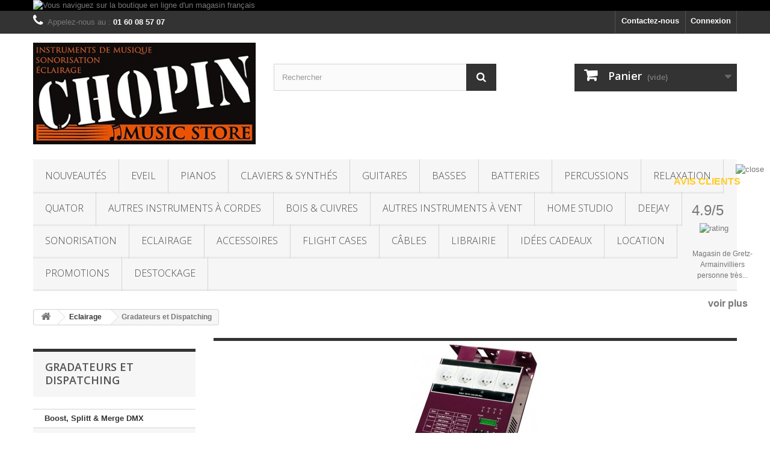

--- FILE ---
content_type: text/html; charset=utf-8
request_url: https://www.musicpromusic.com/1409000-gradateurs-et-dispatching-pour-eclairage
body_size: 283157
content:
<!DOCTYPE HTML> <!--[if lt IE 7]><html class="no-js lt-ie9 lt-ie8 lt-ie7" lang="fr-fr"><![endif]--> <!--[if IE 7]><html class="no-js lt-ie9 lt-ie8 ie7" lang="fr-fr"><![endif]--> <!--[if IE 8]><html class="no-js lt-ie9 ie8" lang="fr-fr"><![endif]--> <!--[if gt IE 8]><html class="no-js ie9" lang="fr-fr"><![endif]--><html lang="fr-fr"><head><meta charset="utf-8" /><title>Gradateurs et Dispatching pour eclairage - CHOPIN Music Store</title><meta name="description" content="Gradateurs et Dispatching pour eclairage" /><meta name="keywords" content="gradateurs,et,dispatching,pour,eclairage" /><meta name="generator" content="PrestaShop" /><meta name="robots" content="index,follow" /><meta name="viewport" content="width=device-width, minimum-scale=0.25, maximum-scale=1.6, initial-scale=1.0" /><meta name="apple-mobile-web-app-capable" content="yes" /><link rel="icon" type="image/vnd.microsoft.icon" href="/img/favicon.ico?1695159823" /><link rel="shortcut icon" type="image/x-icon" href="/img/favicon.ico?1695159823" /><link rel="stylesheet" href="https://fonts.googleapis.com/css?family=Poppins:300,regular,500,600,700,100,200,800,900%7CMontserrat:100,200,300,regular,500,600,700,800,900&amp;subset=latin%2Clatin-ext" type="text/css" media="all" /><link rel="stylesheet" href="https://www.musicpromusic.com/themes/default-bootstrap/cache/v_577_5eab34ab348fec57d1a0c5892517d377_all.css" type="text/css" media="all" /> <meta name="generator" content="Powered by Creative Slider 6.6.10 - Multi-Purpose, Responsive, Parallax, Mobile-Friendly Slider Module for PrestaShop." /><link rel="stylesheet" href="//fonts.googleapis.com/css?family=Open+Sans:300,600&amp;subset=latin,latin-ext" type="text/css" media="all" /> <!--[if IE 8]> 
<script src="https://oss.maxcdn.com/libs/html5shiv/3.7.0/html5shiv.js"></script> 
<script src="https://oss.maxcdn.com/libs/respond.js/1.3.0/respond.min.js"></script> <![endif]--></head><body id="category" class="category category-1409000 category-gradateurs-et-dispatching-pour-eclairage show-left-column hide-right-column lang_fr"><div id="page"><div class="header-container"> <header id="header"><div class="banner"><div class="container"><div class="row"> <a href="https://www.musicpromusic.com/" title="Vous naviguez sur la boutique en ligne d&#039;un magasin fran&ccedil;ais"> <img class="img-responsive" src="https://www.musicpromusic.com/modules/blockbanner/img/b0230afa9ebe9867a3067b5df8829fe0.png" alt="Vous naviguez sur la boutique en ligne d&#039;un magasin fran&ccedil;ais" title="Vous naviguez sur la boutique en ligne d&#039;un magasin fran&ccedil;ais" width="1170" height="65" /> </a></div></div></div><div class="nav"><div class="container"><div class="row"> <nav><div class="header_user_info"> <a class="login" href="https://www.musicpromusic.com/mon-compte" rel="nofollow" title="Identifiez-vous"> Connexion </a></div><div id="contact-link" > <a href="https://www.musicpromusic.com/nous-contacter" title="Contactez-nous">Contactez-nous</a></div> <span class="shop-phone"> <i class="icon-phone"></i>Appelez-nous au : <strong>01 60 08 57 07</strong> </span></nav></div></div></div><div><div class="container"><div class="row"><div id="header_logo"> <a href="https://www.musicpromusic.com/" title="CHOPIN Music Store"> <img class="logo img-responsive" src="https://www.musicpromusic.com/img/internet-logo-1644970040.jpg" alt="CHOPIN Music Store" width="400" height="183"/> </a></div><div id="search_block_top" class="col-sm-4 clearfix"><form id="searchbox" method="get" action="//www.musicpromusic.com/recherche" > <input type="hidden" name="controller" value="search" /> <input type="hidden" name="orderby" value="position" /> <input type="hidden" name="orderway" value="desc" /> <input class="search_query form-control" type="text" id="search_query_top" name="search_query" placeholder="Rechercher" value="" /> <button type="submit" name="submit_search" class="btn btn-default button-search"> <span>Rechercher</span> </button></form></div><div class="col-sm-4 clearfix"><div class="shopping_cart"> <a href="https://www.musicpromusic.com/commande" title="Voir mon panier" rel="nofollow"> <b>Panier</b> <span class="ajax_cart_quantity unvisible">0</span> <span class="ajax_cart_product_txt unvisible">Produit</span> <span class="ajax_cart_product_txt_s unvisible">Produits</span> <span class="ajax_cart_total unvisible"> </span> <span class="ajax_cart_no_product">(vide)</span> </a><div class="cart_block block exclusive"><div class="block_content"><div class="cart_block_list"><p class="cart_block_no_products"> Aucun produit</p><div class="cart-prices"><div class="cart-prices-line first-line"> <span class="price cart_block_shipping_cost ajax_cart_shipping_cost unvisible"> À définir </span> <span class="unvisible"> Livraison </span></div><div class="cart-prices-line last-line"> <span class="price cart_block_total ajax_block_cart_total">0,00 €</span> <span>Total</span></div></div><p class="cart-buttons"> <a id="button_order_cart" class="btn btn-default button button-small" href="https://www.musicpromusic.com/commande" title="Commander" rel="nofollow"> <span> Commander<i class="icon-chevron-right right"></i> </span> </a></p></div></div></div></div></div><div id="layer_cart"><div class="clearfix"><div class="layer_cart_product col-xs-12 col-md-6"> <span class="cross" title="Fermer la fenêtre"></span> <span class="title"> <i class="icon-check"></i>Produit ajouté au panier avec succès </span><div class="product-image-container layer_cart_img"></div><div class="layer_cart_product_info"> <span id="layer_cart_product_title" class="product-name"></span> <span id="layer_cart_product_attributes"></span><div> <strong class="dark">Quantité</strong> <span id="layer_cart_product_quantity"></span></div><div> <strong class="dark">Total</strong> <span id="layer_cart_product_price"></span></div></div></div><div class="layer_cart_cart col-xs-12 col-md-6"> <span class="title"> <span class="ajax_cart_product_txt_s unvisible"> Il y a <span class="ajax_cart_quantity">0</span> produits dans votre panier. </span> <span class="ajax_cart_product_txt "> Il y a 1 produit dans votre panier. </span> </span><div class="layer_cart_row"> <strong class="dark"> Total produits </strong> <span class="ajax_block_products_total"> </span></div><div class="layer_cart_row"> <strong class="dark unvisible"> Frais de port&nbsp; </strong> <span class="ajax_cart_shipping_cost unvisible"> À définir </span></div><div class="layer_cart_row"> <strong class="dark"> Total </strong> <span class="ajax_block_cart_total"> </span></div><div class="button-container"> <span class="continue btn btn-default button exclusive-medium" title="Continuer mes achats"> <span> <i class="icon-chevron-left left"></i>Continuer mes achats </span> </span> <a class="btn btn-default button button-medium" href="https://www.musicpromusic.com/commande" title="Commander" rel="nofollow"> <span> Commander<i class="icon-chevron-right right"></i> </span> </a></div></div></div><div class="crossseling"></div></div><div class="layer_cart_overlay"></div><div id="block_top_menu" class="sf-contener clearfix col-lg-12"><div class="cat-title">Menu</div><ul class="sf-menu clearfix menu-content"><li><a href="https://www.musicpromusic.com/nouveaux-produits?orderby=quantity&amp;orderway=desc" title="Nouveaut&eacute;s">Nouveaut&eacute;s</a></li><li><a href="https://www.musicpromusic.com/2400000-instruments-de-musique-pour-l-eveil-musical" title="Eveil">Eveil</a><ul><li><a href="https://www.musicpromusic.com/2401000-piano-pour-l-eveil-musical" title="Piano">Piano</a></li><li><a href="https://www.musicpromusic.com/2402000-percussions-pour-l-eveil-musical" title="Percussions">Percussions</a></li><li><a href="https://www.musicpromusic.com/2403000-instruments-a-vent-pour-l-eveil-musical" title="Instruments à vent">Instruments à vent</a></li></ul></li><li><a href="https://www.musicpromusic.com/100000-pianos-numeriques" title="Pianos">Pianos</a><ul><li><a href="https://www.musicpromusic.com/101000-pianos-numeriques-avec-meuble" title="Avec meubles">Avec meubles</a></li><li><a href="https://www.musicpromusic.com/102000-pianos-numeriques-portables" title="Portables">Portables</a></li><li><a href="https://www.musicpromusic.com/103000-amplis-pour-piano" title="Amplis">Amplis</a></li><li><a href="https://www.musicpromusic.com/104000-orgues" title="Orgues">Orgues</a></li><li><a href="https://www.musicpromusic.com/105000-claviers-maitres" title="Claviers maitres">Claviers maitres</a></li><li><a href="https://www.musicpromusic.com/106000-expandeurs" title="Expandeurs">Expandeurs</a></li><li><a href="https://www.musicpromusic.com/107000-accessoires-piano" title="Accessoires">Accessoires</a><ul><li><a href="https://www.musicpromusic.com/107020-stands-pour-piano" title="Stands">Stands</a></li><li><a href="https://www.musicpromusic.com/107030-meubles-pour-piano" title="Meubles">Meubles</a></li><li><a href="https://www.musicpromusic.com/107040-pedales-et-pedaliers-pour-piano" title="Pedales">Pedales</a></li><li><a href="https://www.musicpromusic.com/107050-housses-et-etuis-pour-piano" title="Housses">Housses</a></li><li><a href="https://www.musicpromusic.com/107060-produits-d-entretien-pour-piano" title="Entretien">Entretien</a></li><li><a href="https://www.musicpromusic.com/107070-lampes-pour-piano" title="Lampes">Lampes</a></li><li><a href="https://www.musicpromusic.com/107080-alimentations-et-blocs-secteur-pour-piano" title="Alimentations">Alimentations</a></li><li><a href="https://www.musicpromusic.com/107010-banquettes-et-sieges-pour-piano" title="Banquettes">Banquettes</a></li></ul></li></ul></li><li><a href="https://www.musicpromusic.com/200000-claviers-et-synthetiseurs" title="Claviers & Synthés">Claviers & Synthés</a><ul><li><a href="https://www.musicpromusic.com/202000-claviers-orientaux" title="Orientaux & Indiens">Orientaux & Indiens</a></li><li><a href="https://www.musicpromusic.com/203000-workstations" title="Workstations">Workstations</a></li><li><a href="https://www.musicpromusic.com/204000-synthes-modulaires" title="Synthés modulaires">Synthés modulaires</a></li><li><a href="https://www.musicpromusic.com/205000-synthes-analogiques" title="Synthés analogiques">Synthés analogiques</a></li><li><a href="https://www.musicpromusic.com/206000-synthes-numeriques" title="Synthés numériques">Synthés numériques</a></li><li><a href="https://www.musicpromusic.com/207000-amplis-pour-clavier-et-synthe" title="Amplis">Amplis</a></li><li><a href="https://www.musicpromusic.com/208000-effets-pour-clavier" title="Effets">Effets</a></li><li><a href="https://www.musicpromusic.com/209000-Interfaces-mIdI" title="Interfaces MIDI">Interfaces MIDI</a></li><li><a href="https://www.musicpromusic.com/210000-accessoires-claviers-et-synthetiseurs" title="Accessoires">Accessoires</a><ul><li><a href="https://www.musicpromusic.com/210010-banquettes-et-sieges-pour-clavier-et-synthe" title="Banquettes">Banquettes</a></li><li><a href="https://www.musicpromusic.com/210020-stands-pour-clavier-et-synthe" title="Stands">Stands</a></li><li><a href="https://www.musicpromusic.com/210030-meubles-pour-clavier-et-synthe" title="Meubles">Meubles</a></li><li><a href="https://www.musicpromusic.com/210040-pedales-et-pedaliers-pour-clavier-et-synthe" title="Pedales">Pedales</a></li><li><a href="https://www.musicpromusic.com/210050-housses-et-etuis-pour-clavier-et-synthe" title="Housses">Housses</a></li><li><a href="https://www.musicpromusic.com/210060-produits-d-entretien-pour-clavier-et-synthe" title="Entretien">Entretien</a></li><li><a href="https://www.musicpromusic.com/210070-alimentations-et-blocs-secteur-pour-clavier-et-synthe" title="Alimentations">Alimentations</a></li></ul></li><li><a href="https://www.musicpromusic.com/201000-claviers-arrangeurs" title="Arrangeurs">Arrangeurs</a></li></ul></li><li><a href="https://www.musicpromusic.com/300000-guitares" title="Guitares">Guitares</a><ul><li><a href="https://www.musicpromusic.com/301000-packs-guitare" title="Packs">Packs</a><ul><li><a href="https://www.musicpromusic.com/301010-packs-guitare-classique" title="Classiques">Classiques</a></li><li><a href="https://www.musicpromusic.com/301020-packs-guitare-acoustique" title="Acoustiques">Acoustiques</a></li><li><a href="https://www.musicpromusic.com/301030-packs-guitare-electro-acoustique" title="Electro-acoustiques">Electro-acoustiques</a></li><li><a href="https://www.musicpromusic.com/301040-packs-guitare-electrique" title="Electriques">Electriques</a></li></ul></li><li><a href="https://www.musicpromusic.com/302000-guitares-classiques" title="Classiques">Classiques</a><ul><li><a href="https://www.musicpromusic.com/302010-guitares-classiques-1-8-et-1-4" title="1/8 & 1/4">1/8 & 1/4</a></li><li><a href="https://www.musicpromusic.com/302020-guitares-classiques-1-2" title="1/2">1/2</a></li><li><a href="https://www.musicpromusic.com/302030-guitares-classiques-3-4" title="3/4">3/4</a></li><li><a href="https://www.musicpromusic.com/302040-guitares-classiques-7-8" title="7/8">7/8</a></li><li><a href="https://www.musicpromusic.com/302050-guitares-classiques-4-4" title="4/4">4/4</a></li><li><a href="https://www.musicpromusic.com/302060-guitares-classiques-flamenco" title="Flamenco">Flamenco</a></li><li><a href="https://www.musicpromusic.com/302070-guitares-classiques-electro" title="Electro">Electro</a></li></ul></li><li><a href="https://www.musicpromusic.com/303000-guitares-acoustiques" title="Acoustiques">Acoustiques</a><ul><li><a href="https://www.musicpromusic.com/303010-guitares-folks" title="Folks">Folks</a></li><li><a href="https://www.musicpromusic.com/303020-guitares-acoustiques-12-cordes" title="12 cordes">12 cordes</a></li><li><a href="https://www.musicpromusic.com/303030-guitares-acoustiques-de-voyage" title="De voyage">De voyage</a></li><li><a href="https://www.musicpromusic.com/303040-guitares-acoustiques-manouches" title="Manouches">Manouches</a></li></ul></li><li><a href="https://www.musicpromusic.com/304000-guitares-electro-acoustiques" title="Electro-acoustiques">Electro-acoustiques</a><ul><li><a href="https://www.musicpromusic.com/304010-guitares-electro-acoustiques-folks" title="Folks">Folks</a></li><li><a href="https://www.musicpromusic.com/304020-guitares-electro-acoustiques-12-cordes" title="12 cordes">12 cordes</a></li><li><a href="https://www.musicpromusic.com/304030-guitares-electro-acoustiques-de-voyage" title="De voyage">De voyage</a></li><li><a href="https://www.musicpromusic.com/304040-guitares-electro-acoustiques-cordes-nylon" title="Cordes nylon">Cordes nylon</a></li></ul></li><li><a href="https://www.musicpromusic.com/305000-guitares-electriques" title="Electriques">Electriques</a><ul><li><a href="https://www.musicpromusic.com/305010-guitares-electriques-pour-enfants" title="Enfants">Enfants</a></li><li><a href="https://www.musicpromusic.com/305020-guitares-electriques-forme-stratocaster" title="Stratocasters">Stratocasters</a></li><li><a href="https://www.musicpromusic.com/305030-guitares-electriques-forme-telecaster" title="Télécasters">Télécasters</a></li><li><a href="https://www.musicpromusic.com/305040-guitares-electriques-forme-single-cut" title="Single cut">Single cut</a></li><li><a href="https://www.musicpromusic.com/305050-guitares-electriques-forme-double-cut" title="Double cut">Double cut</a></li><li><a href="https://www.musicpromusic.com/305060-guitares-electriques-demi-caisse" title="Demi-caisse">Demi-caisse</a></li><li><a href="https://www.musicpromusic.com/305070-guitares-electriques-vintages" title="Vintages">Vintages</a></li><li><a href="https://www.musicpromusic.com/305080-guitares-electriques-forme-metal" title="Métal">Métal</a></li><li><a href="https://www.musicpromusic.com/305090-guitares-electriques-autres-formes" title="Autres formes">Autres formes</a></li><li><a href="https://www.musicpromusic.com/305100-guitares-electriques-fretless" title="Fretless">Fretless</a></li><li><a href="https://www.musicpromusic.com/305110-guitares-electriques-7-cordes" title="7 cordes">7 cordes</a></li><li><a href="https://www.musicpromusic.com/305120-guitares-electriques-8-cordes-et-plus" title="8 cordes et plus">8 cordes et plus</a></li><li><a href="https://www.musicpromusic.com/305130-guitares-electriques-custom-shop" title="Custom shop">Custom shop</a></li><li><a href="https://www.musicpromusic.com/305140-guitares-electriques-a-modelisations" title="A modélisations">A modélisations</a></li></ul></li><li><a href="https://www.musicpromusic.com/306000-guitares-pour-gaucher" title="Gauchers">Gauchers</a><ul><li><a href="https://www.musicpromusic.com/306010-packs-guitare-pour-gaucher" title="Packs">Packs</a></li><li><a href="https://www.musicpromusic.com/306020-guitares-classiques-pour-gaucher" title="Classiques">Classiques</a></li><li><a href="https://www.musicpromusic.com/306030-guitares-folks-pour-gaucher" title="Folks">Folks</a></li><li><a href="https://www.musicpromusic.com/306040-guitares-electro-acoustiques-pour-gaucher" title="Electro-acoustiques">Electro-acoustiques</a></li><li><a href="https://www.musicpromusic.com/306050-guitares-electriques-pour-gaucher" title="Electriques">Electriques</a></li><li><a href="https://www.musicpromusic.com/306060-guitares-diverses-pour-gaucher" title="Divers">Divers</a></li></ul></li><li><a href="https://www.musicpromusic.com/307000-ukuleles" title="Ukulélés">Ukulélés</a><ul><li><a href="https://www.musicpromusic.com/307010-ukuleles-sopranos" title="Sopranos">Sopranos</a></li><li><a href="https://www.musicpromusic.com/307020-ukuleles-concerts" title="Concerts">Concerts</a></li><li><a href="https://www.musicpromusic.com/307030-ukuleles-tenors" title="Tenors">Tenors</a></li><li><a href="https://www.musicpromusic.com/307040-ukuleles-barytons" title="Barytons">Barytons</a></li><li><a href="https://www.musicpromusic.com/307050-ukuleles-electro-acoustiques" title="Electro-acoustiques">Electro-acoustiques</a></li><li><a href="https://www.musicpromusic.com/307060-guitaleles" title="Guitalélés">Guitalélés</a></li></ul></li><li><a href="https://www.musicpromusic.com/308000-amplis-guitare" title="Amplis">Amplis</a><ul><li><a href="https://www.musicpromusic.com/308010-amplis-pour-guitare-electro-acoustique" title="Electro-acoustiques">Electro-acoustiques</a></li><li><a href="https://www.musicpromusic.com/308020-amplis-pour-guitare-electrique" title="Electriques">Electriques</a><ul><li><a href="https://www.musicpromusic.com/308021-amplis-combos-pour-guitare" title="Combos">Combos</a></li><li><a href="https://www.musicpromusic.com/308022-tetes-pour-ampli-guitare" title="Têtes">Têtes</a></li><li><a href="https://www.musicpromusic.com/308023-amplis-de-puissance-pour-guitare" title="De puissance">De puissance</a></li><li><a href="https://www.musicpromusic.com/308024-preamplis-pour-ampli-guitare" title="Préamplis">Préamplis</a></li><li><a href="https://www.musicpromusic.com/308025-baffles-pour-ampli-guitare" title="Baffles">Baffles</a></li></ul></li><li><a href="https://www.musicpromusic.com/308030-accessoires-pour-amplis-guitare" title="Accessoires">Accessoires</a><ul><li><a href="https://www.musicpromusic.com/308031-footswitchs-pour-ampli-guitare" title="Footswitchs">Footswitchs</a></li><li><a href="https://www.musicpromusic.com/308032-haut-parleurs-pour-ampli-guitare" title="Haut-parleurs">Haut-parleurs</a></li><li><a href="https://www.musicpromusic.com/308033-lampes-pour-ampli-guitare" title="Lampes">Lampes</a></li><li><a href="https://www.musicpromusic.com/308034-stands-pour-ampli-guitare" title="Stands">Stands</a></li><li><a href="https://www.musicpromusic.com/308035-housses-et-etuis-pour-ampli-guitare" title="Housses">Housses</a></li><li><a href="https://www.musicpromusic.com/308036-pieces-detachees-pour-ampli-guitare" title="Pièces détachées">Pièces détachées</a></li><li><a href="https://www.musicpromusic.com/308037-alimentations-pour-ampli-guitare" title="Alimentations">Alimentations</a></li></ul></li></ul></li><li><a href="https://www.musicpromusic.com/309000-effets-pour-guitare-electrique" title="Effets">Effets</a><ul><li><a href="https://www.musicpromusic.com/309010-effets-pour-guitare-electro-acoustique" title="Electro-acoustiques">Electro-acoustiques</a></li><li><a href="https://www.musicpromusic.com/309020-effets-pour-guitare-electrique" title="Electriques">Electriques</a><ul><li><a href="https://www.musicpromusic.com/309021-pedales-multi-effets-pour-guitare-electrique" title="Multi-effets">Multi-effets</a></li><li><a href="https://www.musicpromusic.com/309282-preampli-et-boite-de-direct-di-pour-guitare-electrique" title="Préampli & DI">Préampli & DI</a></li><li><a href="https://www.musicpromusic.com/309022-effets-loopers-pour-guitare-electrique" title="Loopers">Loopers</a></li><li><a href="https://www.musicpromusic.com/309023-pedales-de-volume-et-d-expression-pour-guitare-electrique" title="Volume & Expression">Volume & Expression</a></li><li><a href="https://www.musicpromusic.com/309024-pedales-et-effets-wah-wah-pour-guitare-electrique" title="Wah-Wah & Filtre">Wah-Wah & Filtre</a></li><li><a href="https://www.musicpromusic.com/309025-effets-synthe-guitare-pour-guitare-electrique" title="Synthé guitare">Synthé guitare</a></li><li><a href="https://www.musicpromusic.com/309026-effets-reverb-et-delay-pour-guitare-electrique" title="Reverb & Delay">Reverb & Delay</a></li><li><a href="https://www.musicpromusic.com/309027-effets-chorus-flanger-et-phaser-pour-guitare-electrique" title="Chorus, Flanger & Phaser">Chorus, Flanger & Phaser</a></li><li><a href="https://www.musicpromusic.com/309028-effets-compression-pour-guitare-electrique" title="Dynamique">Dynamique</a></li><li><a href="https://www.musicpromusic.com/309029-effets-distortion-overdrive-et-fuzz-pour-guitare-electrique" title="Distortion & Overdrive">Distortion & Overdrive</a></li><li><a href="https://www.musicpromusic.com/3090210-effets-tremolo-et-vibrato-pour-guitare-electrique" title="Trémolo & Vibrato">Trémolo & Vibrato</a></li><li><a href="https://www.musicpromusic.com/3090211-pedales-accordeurs-pour-guitare-electrique" title="Accordeurs">Accordeurs</a></li><li><a href="https://www.musicpromusic.com/3090212-autres-effets-pour-guitare-electrique" title="Autres effets">Autres effets</a></li></ul></li><li><a href="https://www.musicpromusic.com/309030-accessoires-pour-effets-guitare" title="Accessoires">Accessoires</a><ul><li><a href="https://www.musicpromusic.com/309031-pedalboards-pour-effets-guitare" title="Pedalboards">Pedalboards</a></li><li><a href="https://www.musicpromusic.com/309032-alimentations-pour-effets-guitare" title="Alimentations">Alimentations</a></li><li><a href="https://www.musicpromusic.com/309033-accessoires-divers-pour-effets-guitare" title="Divers">Divers</a></li></ul></li></ul></li><li><a href="https://www.musicpromusic.com/310000-accessoires-guitare" title="Accessoires">Accessoires</a><ul><li><a href="https://www.musicpromusic.com/310010-packs-accessoires-pour-guitares" title="Packs">Packs</a></li><li><a href="https://www.musicpromusic.com/310020-cordes-pour-guitares" title="Cordes">Cordes</a></li><li><a href="https://www.musicpromusic.com/310030-mediators-et-onglets-pour-guitares" title="Médiators & onglets">Médiators & onglets</a></li><li><a href="https://www.musicpromusic.com/310040-bottlenecks-et-slides-pour-guitares" title="Bottlenecks & slides">Bottlenecks & slides</a></li><li><a href="https://www.musicpromusic.com/310050-capodastres-pour-guitares" title="Capodastres">Capodastres</a></li><li><a href="https://www.musicpromusic.com/310060-courroies-et-sangles-pour-guitares" title="Courroies">Courroies</a></li><li><a href="https://www.musicpromusic.com/310061-straps-lock-pour-courroies-et-sangles-de-guitare" title="Straps Lock">Straps Lock</a></li><li><a href="https://www.musicpromusic.com/310070-housses-et-etuis-pour-guitares" title="Housses">Housses</a></li><li><a href="https://www.musicpromusic.com/310080-stands-et-supports-pour-guitares" title="Stands">Stands</a></li><li><a href="https://www.musicpromusic.com/310090-produits-d-entretien-et-outillage-pour-guitares" title="Entretien">Entretien</a></li><li><a href="https://www.musicpromusic.com/310100-pieces-detachees-pour-guitares" title="Pièces détachées">Pièces détachées</a><ul><li><a href="https://www.musicpromusic.com/310101-mecaniques-pour-guitare" title="Mécaniques">Mécaniques</a></li><li><a href="https://www.musicpromusic.com/310102-chevilles-pour-guitare" title="Chevilles">Chevilles</a></li><li><a href="https://www.musicpromusic.com/310103-pickguards-pour-guitare" title="Pickguards">Pickguards</a></li><li><a href="https://www.musicpromusic.com/310104-sillets-pour-guitare" title="Sillets">Sillets</a></li></ul></li><li><a href="https://www.musicpromusic.com/310110-micros-et-preamplis-pour-guitares" title="Micros & préamplis">Micros & préamplis</a></li><li><a href="https://www.musicpromusic.com/310120-accessoires-divers-pour-guitares" title="Divers">Divers</a></li></ul></li></ul></li><li><a href="https://www.musicpromusic.com/400000-basses" title="Basses">Basses</a><ul><li><a href="https://www.musicpromusic.com/401000-packs-basse" title="Packs">Packs</a></li><li><a href="https://www.musicpromusic.com/402000-basses-acoustiques" title="Acoustiques">Acoustiques</a></li><li><a href="https://www.musicpromusic.com/403000-basses-electriques" title="Electriques">Electriques</a></li><li><a href="https://www.musicpromusic.com/404000-basses-pour-gaucher" title="Gauchers">Gauchers</a></li><li><a href="https://www.musicpromusic.com/405000-amplis-basse" title="Amplis">Amplis</a><ul><li><a href="https://www.musicpromusic.com/405010-amplis-combos-pour-basse" title="Combos">Combos</a></li><li><a href="https://www.musicpromusic.com/405020-tetes-pour-ampli-basse" title="Têtes">Têtes</a></li><li><a href="https://www.musicpromusic.com/405030-amplis-de-puissance-pour-basse" title="De puissance">De puissance</a></li><li><a href="https://www.musicpromusic.com/405040-preamplis-pour-ampli-basse" title="Préamplis">Préamplis</a></li><li><a href="https://www.musicpromusic.com/405050-baffles-pour-ampli-basse" title="Baffles">Baffles</a></li><li><a href="https://www.musicpromusic.com/405060-accessoires-pour-amplis-basse" title="Accessoires">Accessoires</a><ul><li><a href="https://www.musicpromusic.com/405061-footswitchs-pour-ampli-basse" title="Footswitchs">Footswitchs</a></li><li><a href="https://www.musicpromusic.com/405062-haut-parleurs-pour-ampli-basse" title="Haut-parleurs">Haut-parleurs</a></li><li><a href="https://www.musicpromusic.com/405063-lampes-pour-ampli-basse" title="Lampes">Lampes</a></li><li><a href="https://www.musicpromusic.com/405064-stands-pour-ampli-basse" title="Stands">Stands</a></li><li><a href="https://www.musicpromusic.com/405065-housses-et-etuis-pour-ampli-basse" title="Housses">Housses</a></li><li><a href="https://www.musicpromusic.com/405066-pieces-detachees-pour-ampli-basse" title="Pièces détachées">Pièces détachées</a></li><li><a href="https://www.musicpromusic.com/405067-alimentations-pour-ampli-basse" title="Alimentations">Alimentations</a></li></ul></li></ul></li><li><a href="https://www.musicpromusic.com/406000-effets-pour-basse" title="Effets">Effets</a><ul><li><a href="https://www.musicpromusic.com/406010-pedales-multi-effets-pour-basse" title="Multi-effets">Multi-effets</a></li><li><a href="https://www.musicpromusic.com/406082-preampli-et-boite-de-direct-di-pour-basse" title="Préampli & DI">Préampli & DI</a></li><li><a href="https://www.musicpromusic.com/406020-effets-loopers-pour-basse" title="Loopers">Loopers</a></li><li><a href="https://www.musicpromusic.com/406030-pedales-de-volume-et-d-expression-pour-basse" title="Volume & Expression">Volume & Expression</a></li><li><a href="https://www.musicpromusic.com/406040-pedales-et-effets-wah-wah-pour-basse" title="Wah-Wah & Filtre">Wah-Wah & Filtre</a></li><li><a href="https://www.musicpromusic.com/406050-effets-synthe-guitare-pour-basse" title="Synthé basse">Synthé basse</a></li><li><a href="https://www.musicpromusic.com/406060-effets-reverb-et-delay-pour-basse" title="Reverb & Delay">Reverb & Delay</a></li><li><a href="https://www.musicpromusic.com/406070-effets-chorus-flanger-et-phaser-pour-basse" title="Chorus, Flanger & Phaser">Chorus, Flanger & Phaser</a></li><li><a href="https://www.musicpromusic.com/406080-effets-compression-pour-basse" title="Dynamique">Dynamique</a></li><li><a href="https://www.musicpromusic.com/406090-effets-distortion-overdrive-et-fuzz-pour-basse" title="Distortion & Overdrive">Distortion & Overdrive</a></li><li><a href="https://www.musicpromusic.com/406100-effets-tremolo-et-vibrato-pour-basse" title="Trémolo & Vibrato">Trémolo & Vibrato</a></li><li><a href="https://www.musicpromusic.com/406110-pedales-accordeurs-pour-basse" title="Accordeurs">Accordeurs</a></li><li><a href="https://www.musicpromusic.com/406120-autres-effets-pour-basse" title="Autres effets">Autres effets</a></li><li><a href="https://www.musicpromusic.com/406130-accessoires-pour-effets-basse" title="Accessoires">Accessoires</a><ul><li><a href="https://www.musicpromusic.com/406131-pedalboards-pour-effets-basse" title="Pedalboards">Pedalboards</a></li><li><a href="https://www.musicpromusic.com/406132-alimentations-pour-effets-basse" title="Alimentations">Alimentations</a></li><li><a href="https://www.musicpromusic.com/406133-accessoires-divers-pour-effets-basse" title="Divers">Divers</a></li></ul></li></ul></li><li><a href="https://www.musicpromusic.com/407000-accessoires-basse" title="Accessoires">Accessoires</a><ul><li><a href="https://www.musicpromusic.com/407010-packs-accessoires-pour-basses" title="Packs">Packs</a></li><li><a href="https://www.musicpromusic.com/407020-cordes-pour-basses" title="Cordes">Cordes</a></li><li><a href="https://www.musicpromusic.com/407030-mediators-et-onglets-pour-basses" title="Médiators & onglets">Médiators & onglets</a></li><li><a href="https://www.musicpromusic.com/407040-bottlenecks-et-slides-pour-basses" title="Bottlenecks & slides">Bottlenecks & slides</a></li><li><a href="https://www.musicpromusic.com/407050-capodastres-pour-basses" title="Capodastres">Capodastres</a></li><li><a href="https://www.musicpromusic.com/407060-courroies-et-sangles-pour-basses" title="Courroies">Courroies</a></li><li><a href="https://www.musicpromusic.com/407061-straps-lock-pour-courroies-et-sangles-de-basse" title="Straps Lock">Straps Lock</a></li><li><a href="https://www.musicpromusic.com/407070-housses-et-etuis-pour-basses" title="Housses">Housses</a></li><li><a href="https://www.musicpromusic.com/407080-stands-et-supports-pour-basses" title="Stands">Stands</a></li><li><a href="https://www.musicpromusic.com/407090-produits-d-entretien-et-outillage-pour-basses" title="Entretien">Entretien</a></li><li><a href="https://www.musicpromusic.com/407100-pieces-detachees-pour-basses" title="Pièces détachées">Pièces détachées</a><ul><li><a href="https://www.musicpromusic.com/407101-mecaniques-pour-basse" title="Mécaniques">Mécaniques</a></li><li><a href="https://www.musicpromusic.com/407102-chevilles-pour-basse" title="Chevilles">Chevilles</a></li><li><a href="https://www.musicpromusic.com/407103-pickguards-pour-basse" title="Pickguards">Pickguards</a></li><li><a href="https://www.musicpromusic.com/407104-sillets-pour-basse" title="Sillets">Sillets</a></li></ul></li><li><a href="https://www.musicpromusic.com/407110-micros-et-preamplis-pour-basses" title="Micros & préamplis">Micros & préamplis</a></li><li><a href="https://www.musicpromusic.com/407120-accessoires-divers-pour-basse" title="Divers">Divers</a></li></ul></li></ul></li><li><a href="https://www.musicpromusic.com/500000-batteries" title="Batteries">Batteries</a><ul><li><a href="https://www.musicpromusic.com/500010-batterie-pour-l-entrainement" title="Entrainement">Entrainement</a><ul><li><a href="https://www.musicpromusic.com/500011-batteries-muettes" title="Muettes">Muettes</a></li><li><a href="https://www.musicpromusic.com/500012-pads-d-entrainement" title="Pads">Pads</a></li><li><a href="https://www.musicpromusic.com/500013-sourdines-pour-batterie" title="Sourdines">Sourdines</a></li></ul></li><li><a href="https://www.musicpromusic.com/501000-batteries-acoustiques" title="Acoustiques">Acoustiques</a><ul><li><a href="https://www.musicpromusic.com/501010-batteries-acoustiques-juniors" title="Juniors">Juniors</a></li><li><a href="https://www.musicpromusic.com/501020-batteries-acoustiques-jazz" title="Jazz">Jazz</a></li><li><a href="https://www.musicpromusic.com/501030-batteries-acoustiques-fusions" title="Fusions">Fusions</a></li><li><a href="https://www.musicpromusic.com/501040-batteries-acoustiques-standards" title="Standards">Standards</a></li><li><a href="https://www.musicpromusic.com/501050-batteries-acoustiques-rock" title="Rock">Rock</a></li><li><a href="https://www.musicpromusic.com/501060-grosses-caisses-pour-batterie-acoustique" title="Grosses caisses">Grosses caisses</a></li><li><a href="https://www.musicpromusic.com/501070-caisses-claires-pour-batterie-acoustique" title="Caisses claires">Caisses claires</a></li><li><a href="https://www.musicpromusic.com/501080-toms-pour-batterie-acoustique" title="Toms">Toms</a></li></ul></li><li><a href="https://www.musicpromusic.com/502000-batteries-electroniques" title="Electroniques">Electroniques</a><ul><li><a href="https://www.musicpromusic.com/502010-kits-batteries-electroniques" title="Kits">Kits</a></li><li><a href="https://www.musicpromusic.com/502020-modules-pour-batteries-electroniques" title="Modules">Modules</a></li><li><a href="https://www.musicpromusic.com/502030-multi-pads-et-percussions-electroniques" title="Multi-pads">Multi-pads</a></li><li><a href="https://www.musicpromusic.com/502040-boites-a-rythmes" title="Boites à rythmes">Boites à rythmes</a></li><li><a href="https://www.musicpromusic.com/502050-amplis-pour-batteries-electroniques" title="Amplis">Amplis</a></li><li><a href="https://www.musicpromusic.com/502060-batteries-virtuelles" title="Batteries virtuelles">Batteries virtuelles</a></li><li><a href="https://www.musicpromusic.com/502070-racks-et-clamps-pour-pads-et-batteries-electroniques" title="Racks & clamps">Racks & clamps</a></li><li><a href="https://www.musicpromusic.com/502080-pads-et-capteurs-electroniques" title="Pads & capteurs">Pads & capteurs</a></li></ul></li><li><a href="https://www.musicpromusic.com/503000-cymbales" title="Cymbales">Cymbales</a><ul><li><a href="https://www.musicpromusic.com/503010-pack-de-cymbales" title="Pack">Pack</a></li><li><a href="https://www.musicpromusic.com/503020-cymbales-splash" title="Splash">Splash</a></li><li><a href="https://www.musicpromusic.com/503030-cymbales-crash" title="Crash">Crash</a></li><li><a href="https://www.musicpromusic.com/503040-cymbales-ride" title="Ride">Ride</a></li><li><a href="https://www.musicpromusic.com/503050-charleston-hit-hat" title="Hit-Hat">Hit-Hat</a></li><li><a href="https://www.musicpromusic.com/503060-cymbales-china" title="China">China</a></li><li><a href="https://www.musicpromusic.com/503070-cymbales-a-effets-speciaux" title="Effets">Effets</a></li></ul></li><li><a href="https://www.musicpromusic.com/504000-hardware-batterie" title="Hardware">Hardware</a><ul><li><a href="https://www.musicpromusic.com/504010-pack-hardware-pour-batterie" title="Pack">Pack</a></li><li><a href="https://www.musicpromusic.com/504020-stands-pour-batterie" title="Stands">Stands</a><ul><li><a href="https://www.musicpromusic.com/504021-stands-hit-hat-pour-batterie" title="Hit-Hat">Hit-Hat</a></li><li><a href="https://www.musicpromusic.com/504022-stands-cymbale-pour-batterie" title="Cymbale">Cymbale</a></li><li><a href="https://www.musicpromusic.com/504023-stands-caisse-claire-pour-batterie" title="Caisse claire">Caisse claire</a></li><li><a href="https://www.musicpromusic.com/504024-stands-tom-pour-batterie" title="Tom">Tom</a></li></ul></li><li><a href="https://www.musicpromusic.com/504030-pedales-de-grosse-caisse-pour-batterie" title="Pédales grosse caisse">Pédales grosse caisse</a></li><li><a href="https://www.musicpromusic.com/504040-sieges-pour-batterie" title="Sièges">Sièges</a></li><li><a href="https://www.musicpromusic.com/504050-racks-et-clamps-pour-batterie" title="Racks & clamps">Racks & clamps</a></li><li><a href="https://www.musicpromusic.com/504060-pieces-detachees-pour-hardware-de-batterie" title="Pièces détachées">Pièces détachées</a><ul><li><a href="https://www.musicpromusic.com/504061-pack-de-pieces-detachees-pour-batterie" title="Pack">Pack</a></li><li><a href="https://www.musicpromusic.com/504062-pieces-detachees-pour-caisse-claire" title="Caisse claire">Caisse claire</a></li><li><a href="https://www.musicpromusic.com/504063-pieces-detachees-pour-tom" title="Tom">Tom</a></li><li><a href="https://www.musicpromusic.com/504064-pieces-detachees-pour-grosse-caisse" title="Grosse caisse">Grosse caisse</a></li><li><a href="https://www.musicpromusic.com/504065-pieces-detachees-pour-pedale-de-grosse-caisse" title="Pédale de grosse caisse">Pédale de grosse caisse</a></li><li><a href="https://www.musicpromusic.com/504066-pieces-detachees-pour-stands-de-batterie" title="Stands">Stands</a></li></ul></li></ul></li><li><a href="https://www.musicpromusic.com/505000-baguettes-pour-batterie" title="Baguettes">Baguettes</a><ul><li><a href="https://www.musicpromusic.com/505010-baguettes-signature" title="Signature">Signature</a></li><li><a href="https://www.musicpromusic.com/505020-baguettes-avec-olive-en-bois" title="Olive bois">Olive bois</a></li><li><a href="https://www.musicpromusic.com/505030-baguettes-avec-olive-en-nylon" title="Olive nylon">Olive nylon</a></li><li><a href="https://www.musicpromusic.com/505040-balais-metal-plastique-et-nylon" title="Balais">Balais</a></li><li><a href="https://www.musicpromusic.com/505050-rods-sticks-bois-plastique-et-nylon" title="Rods Sticks">Rods Sticks</a></li><li><a href="https://www.musicpromusic.com/505060-autres-baguettes-pour-batterie" title="Autres">Autres</a></li><li><a href="https://www.musicpromusic.com/505070-accessoires-pour-baguettes-de-batterie" title="Accessoires">Accessoires</a></li></ul></li><li><a href="https://www.musicpromusic.com/506000-peaux-pour-batterie-acoustique-et-electronique" title="Peaux">Peaux</a><ul><li><a href="https://www.musicpromusic.com/506010-pack-de-peaux-pour-batterie-acoustique" title="Pack">Pack</a></li><li><a href="https://www.musicpromusic.com/506020-peaux-pour-grosse-caisse" title="Grosse caisse">Grosse caisse</a><ul><li><a href="https://www.musicpromusic.com/506021-peaux-de-frappe-pour-grosse-caisse-acoustique" title="Frappe">Frappe</a></li><li><a href="https://www.musicpromusic.com/506022-peaux-de-resonance-pour-grosse-caisse-acoustique" title="Résonance">Résonance</a></li></ul></li><li><a href="https://www.musicpromusic.com/506030-peaux-de-caisse-claire-acoustique" title="Caisse Claire">Caisse Claire</a><ul><li><a href="https://www.musicpromusic.com/506031-peaux-de-frappe-pour-caisse-claire-acoustique" title="Frappe">Frappe</a></li><li><a href="https://www.musicpromusic.com/506032-peaux-de-resonance-pour-caisse-claire-acoustique" title="Résonance">Résonance</a></li></ul></li><li><a href="https://www.musicpromusic.com/506040-peaux-de-tom-acoustique" title="Toms">Toms</a><ul><li><a href="https://www.musicpromusic.com/506041-peaux-de-frappe-pour-tom-acoustique" title="Frappe">Frappe</a></li><li><a href="https://www.musicpromusic.com/506042-peaux-de-resonance-pour-tom-acoustique" title="Résonance">Résonance</a></li></ul></li><li><a href="https://www.musicpromusic.com/506050-peaux-silencieuses-pour-batteries-acoustique-et-electronique" title="Silencieuses">Silencieuses</a></li><li><a href="https://www.musicpromusic.com/506060-attenuateurs-d-harmonique-pour-batterie" title="Atténuateurs">Atténuateurs</a></li></ul></li><li><a href="https://www.musicpromusic.com/507000-accessoires-batterie" title="Accessoires">Accessoires</a><ul><li><a href="https://www.musicpromusic.com/507010-housses-et-etuis-pour-batterie" title="Housses">Housses</a><ul><li><a href="https://www.musicpromusic.com/507011-housses-et-etuis-pour-sets-batterie" title="Batteries">Batteries</a></li><li><a href="https://www.musicpromusic.com/507012-housses-et-etuis-pour-baguettes-de-batterie" title="Baguettes">Baguettes</a></li><li><a href="https://www.musicpromusic.com/507013-housses-et-etuis-pour-cymbales" title="Cymbales">Cymbales</a></li><li><a href="https://www.musicpromusic.com/507014-housses-et-etuis-pour-hardware-batterie" title="Hardware">Hardware</a></li></ul></li><li><a href="https://www.musicpromusic.com/507020-tapis-de-batterie" title="Tapis">Tapis</a></li><li><a href="https://www.musicpromusic.com/507030-cles-pour-l-accordage-de-batterie" title="Clés">Clés</a></li><li><a href="https://www.musicpromusic.com/507040-produits-d-entretien-pour-batterie" title="Entretien">Entretien</a></li></ul></li></ul></li><li><a href="https://www.musicpromusic.com/600000-percussions" title="Percussions">Percussions</a><ul><li><a href="https://www.musicpromusic.com/600010-percussions-d-eveil" title="Eveil">Eveil</a></li><li><a href="https://www.musicpromusic.com/617000-accessoires-percussion" title="Accessoires">Accessoires</a><ul><li><a href="https://www.musicpromusic.com/617010-housses-et-etuis-pour-percussions" title="Housses">Housses</a><ul><li><a href="https://www.musicpromusic.com/617011-housses-et-etuis-pour-sets-percussions" title="Percussions">Percussions</a></li><li><a href="https://www.musicpromusic.com/617012-housses-et-etuis-pour-baguettes-de-percussions" title="Baguettes">Baguettes</a></li><li><a href="https://www.musicpromusic.com/617013-housses-et-etuis-pour-hardware-percussions" title="Hardware">Hardware</a></li></ul></li><li><a href="https://www.musicpromusic.com/617020-cles-pour-l-accordage-de-percussions" title="Clés">Clés</a></li></ul></li><li><a href="https://www.musicpromusic.com/601000-percussions-africaines" title="Africaines">Africaines</a></li><li><a href="https://www.musicpromusic.com/602000-percussions-bresiliennes" title="Latines">Latines</a></li><li><a href="https://www.musicpromusic.com/603000-percussions-orchestre-et-fanfare" title="Orchestre & fanfare">Orchestre & fanfare</a></li><li><a href="https://www.musicpromusic.com/604000-percussions-a-mains" title="A mains">A mains</a></li><li><a href="https://www.musicpromusic.com/605000-Bongos" title="Bongos">Bongos</a></li><li><a href="https://www.musicpromusic.com/606000-Congas" title="Congas">Congas</a></li><li><a href="https://www.musicpromusic.com/607000-Cajon" title="Cajon">Cajon</a></li><li><a href="https://www.musicpromusic.com/608000-Darboukas" title="Darboukas">Darboukas</a></li><li><a href="https://www.musicpromusic.com/609000-Didjeridoos" title="Didjeridoos">Didjeridoos</a></li><li><a href="https://www.musicpromusic.com/610000-Kalimba" title="Kalimba">Kalimba</a></li><li><a href="https://www.musicpromusic.com/612000-udu-et-ibo" title="Udu et ibo">Udu et ibo</a></li><li><a href="https://www.musicpromusic.com/613000-autres-percussions" title="Autres percussions">Autres percussions</a></li><li><a href="https://www.musicpromusic.com/614000-hardware-pour-percussions" title="Hardware">Hardware</a><ul><li><a href="https://www.musicpromusic.com/614010-pack-hardware-pour-percussions" title="Pack">Pack</a></li><li><a href="https://www.musicpromusic.com/614020-stands-pour-percussions" title="Stands">Stands</a></li><li><a href="https://www.musicpromusic.com/614030-autres-supports-pour-percussions" title="Autres supports">Autres supports</a></li><li><a href="https://www.musicpromusic.com/614040-pieces-detachees-pour-hardware-de-percussions" title="Pièces détachées">Pièces détachées</a></li></ul></li><li><a href="https://www.musicpromusic.com/615000-baguettes-pour-percussions" title="Baguettes">Baguettes</a><ul><li><a href="https://www.musicpromusic.com/615010-baguettes-pour-percussions-latines" title="Percussions latines">Percussions latines</a></li><li><a href="https://www.musicpromusic.com/615020-baguettes-pour-percussions-africaines" title="Percussions africaines">Percussions africaines</a></li><li><a href="https://www.musicpromusic.com/615030-baguettes-pour-percussions-classiques" title="Percussions classiques">Percussions classiques</a></li><li><a href="https://www.musicpromusic.com/615040-baguettes-et-battes-pour-marching-et-fanfare" title="Marching et fanfare">Marching et fanfare</a></li><li><a href="https://www.musicpromusic.com/615050-baguettes-pour-autres-percussions" title="Autres percussions">Autres percussions</a></li><li><a href="https://www.musicpromusic.com/615060-accessoires-pour-baguettes-de-percussions" title="Accessoires">Accessoires</a></li></ul></li><li><a href="https://www.musicpromusic.com/616000-peaux-pour-percussions" title="Peaux">Peaux</a></li></ul></li><li><a href="https://www.musicpromusic.com/2600000-instruments-de-musique-pour-la-relaxation-la-meditation-et-la-musicotherapie-432hz" title="Relaxation">Relaxation</a><ul><li><a href="https://www.musicpromusic.com/2600001-handpans-et-tongue-drums-pour-la-relaxation-la-meditation-et-la-musicotherapie-432hz" title="Handpans">Handpans</a></li><li><a href="https://www.musicpromusic.com/2600004-gongs-et-tam-tam-pour-la-relaxation-la-meditation-et-la-musicotherapie-432hz" title="Gongs">Gongs</a></li><li><a href="https://www.musicpromusic.com/2600002-carillons-et-chimes-pour-la-relaxation-la-meditation-et-la-musicotherapie-432hz" title="Carillons & Chimes">Carillons & Chimes</a></li><li><a href="https://www.musicpromusic.com/2600003-bols-tibetains-en-cristal-bronze-ou-pierre-precieuse-pour-la-relaxation-la-meditation-et-la-musicotherapie-432hz" title="Bols tibétains">Bols tibétains</a></li><li><a href="https://www.musicpromusic.com/2600005-ocean-drum--frame-drums-et-tambours-pour-la-relaxation-la-meditation-et-la-musicotherapie-432hz" title="Ocean drums">Ocean drums</a></li><li><a href="https://www.musicpromusic.com/2600006-diapasons-pour-la-relaxation-la-meditation-et-la-musicotherapie-432hz" title="Diapasons">Diapasons</a></li><li><a href="https://www.musicpromusic.com/2600007-autres-instruments-pour-la-relaxation-la-meditation-et-la-musicotherapie-432hz" title="Autres instruments">Autres instruments</a></li><li><a href="https://www.musicpromusic.com/2600008-accessoires-pour-la-relaxation-la-meditation-et-la-musicotherapie-432hz" title="Accessoires">Accessoires</a></li></ul></li><li><a href="https://www.musicpromusic.com/700000-violons-altos-violoncelles-contrebasses" title="Quator">Quator</a><ul><li><a href="https://www.musicpromusic.com/701000-violons" title="Violons">Violons</a></li><li><a href="https://www.musicpromusic.com/702000-altos" title="Altos">Altos</a></li><li><a href="https://www.musicpromusic.com/703000-violoncelles" title="Violoncelles">Violoncelles</a></li><li><a href="https://www.musicpromusic.com/704000-contrebasses" title="Contrebasses">Contrebasses</a></li><li><a href="https://www.musicpromusic.com/705000-coussins-et-epaulieres" title="Coussins et epaulières">Coussins et epaulières</a></li><li><a href="https://www.musicpromusic.com/706000-archets" title="Archets">Archets</a></li><li><a href="https://www.musicpromusic.com/707000-colophanes" title="Colophanes">Colophanes</a></li><li><a href="https://www.musicpromusic.com/708000-cordes" title="Cordes">Cordes</a></li><li><a href="https://www.musicpromusic.com/709000-accessoires-violons-altos-violoncelles-et-contrebasses" title="Accessoires">Accessoires</a><ul><li><a href="https://www.musicpromusic.com/709010-stands-et-pieds-pour-violons-altos-violoncelles-et-contrebasses" title="Stands">Stands</a></li><li><a href="https://www.musicpromusic.com/709020-housses-et-etuis-pour-violons-altos-violoncelles-et-contrebasses" title="Housses">Housses</a></li><li><a href="https://www.musicpromusic.com/709030-sourdines-pour-violons-altos-violoncelles-et-contrebasses" title="Sourdines">Sourdines</a></li><li><a href="https://www.musicpromusic.com/709040-micros-pour-violons-altos-violoncelles-et-contrebasses" title="Micros">Micros</a></li><li><a href="https://www.musicpromusic.com/709050-pieces-detachees-pour-violons-altos-violoncelles-et-contrebasses" title="Pièces détachées">Pièces détachées</a><ul><li><a href="https://www.musicpromusic.com/709051-packs-de-pieces-detachees-pour-violon-alto-violoncelle-et-contrebasse" title="Packs">Packs</a></li><li><a href="https://www.musicpromusic.com/709052-chevalets-pour-violon-alto-violoncelle-et-contrebasse" title="Chevalets">Chevalets</a></li><li><a href="https://www.musicpromusic.com/709053-chevilles-pour-violon-alto-violoncelle-et-contrebasse" title="Chevilles">Chevilles</a></li><li><a href="https://www.musicpromusic.com/709054-mentonnieres-pour-violon-alto-violoncelle-et-contrebasse" title="Mentonnières">Mentonnières</a></li><li><a href="https://www.musicpromusic.com/709055-cordiers-pour-violon-alto-violoncelle-et-contrebasse" title="Cordiers">Cordiers</a></li><li><a href="https://www.musicpromusic.com/709056-attaches-cordiers-pour-violon-alto-violoncelle-et-contrebasse" title="Attaches cordiers">Attaches cordiers</a></li><li><a href="https://www.musicpromusic.com/709057-autres-pieces-detachees-pour-violon-alto-violoncelle-et-contrebasse" title="Autres">Autres</a></li></ul></li><li><a href="https://www.musicpromusic.com/709060-materiel-de-lutherie-pour-violon-alto-violoncelle-et-contrebasse" title="Lutherie">Lutherie</a></li></ul></li></ul></li><li><a href="https://www.musicpromusic.com/800000-autres-instruments-a-cordes" title="Autres instruments à cordes">Autres instruments à cordes</a><ul><li><a href="https://www.musicpromusic.com/801000-dobro-resonators" title="Dobro "Résonators"">Dobro "Résonators"</a></li><li><a href="https://www.musicpromusic.com/802000-banjos" title="Banjos">Banjos</a></li><li><a href="https://www.musicpromusic.com/803000-laps-steel" title="Laps Steel">Laps Steel</a></li><li><a href="https://www.musicpromusic.com/804000-mandolines" title="Mandolines">Mandolines</a></li><li><a href="https://www.musicpromusic.com/805000-bouzoukis" title="Bouzoukis">Bouzoukis</a></li><li><a href="https://www.musicpromusic.com/806000-lauds-et-bandurrias" title="Lauds & Bandurrias">Lauds & Bandurrias</a></li><li><a href="https://www.musicpromusic.com/807000-strumsticks" title="Strumsticks">Strumsticks</a></li><li><a href="https://www.musicpromusic.com/808000-divers-instruments-a-cordes" title="Divers">Divers</a></li><li><a href="https://www.musicpromusic.com/809000-accessoires-pour-autres-instruments-a-cordes" title="Accessoires">Accessoires</a><ul><li><a href="https://www.musicpromusic.com/809010-housses-et-etuis-pour-autres-instruments-a-cordes" title="Housses">Housses</a></li><li><a href="https://www.musicpromusic.com/809020-cordes-pour-autres-instruments-a-cordes" title="Cordes">Cordes</a></li><li><a href="https://www.musicpromusic.com/809030-micros-pour-autres-instruments-a-cordes" title="Micros">Micros</a></li><li><a href="https://www.musicpromusic.com/809040-pieces-detachees-pour-autres-instruments-a-cordes" title="Pièces détachées">Pièces détachées</a></li></ul></li></ul></li><li><a href="https://www.musicpromusic.com/900000-bois-et-cuivres" title="Bois & cuivres">Bois & cuivres</a><ul><li><a href="https://www.musicpromusic.com/901000-saxophones" title="Saxophones">Saxophones</a><ul><li><a href="https://www.musicpromusic.com/901010-saxophones-sopranos" title="Sopranos">Sopranos</a></li><li><a href="https://www.musicpromusic.com/901020-saxophones-altos" title="Altos">Altos</a></li><li><a href="https://www.musicpromusic.com/901030-saxophones-tenors" title="Tenors">Tenors</a></li><li><a href="https://www.musicpromusic.com/901040-saxophones-barytons" title="Barytons">Barytons</a></li><li><a href="https://www.musicpromusic.com/901050-autres-saxophones" title="Autres">Autres</a></li></ul></li><li><a href="https://www.musicpromusic.com/902000-clarinettes" title="Clarinettes">Clarinettes</a><ul><li><a href="https://www.musicpromusic.com/902010-clarinettes-en-sib" title="En Sib">En Sib</a></li><li><a href="https://www.musicpromusic.com/902020-clarinettes-en-ut" title="En Ut">En Ut</a></li><li><a href="https://www.musicpromusic.com/902030-clarinettes-en-mib" title="En Mib">En Mib</a></li><li><a href="https://www.musicpromusic.com/902040-clarinettes-en-la" title="En La">En La</a></li><li><a href="https://www.musicpromusic.com/902050-clarinettes-en-re" title="En Ré">En Ré</a></li><li><a href="https://www.musicpromusic.com/902060-clarinettes-contraltos" title="Contraltos">Contraltos</a></li><li><a href="https://www.musicpromusic.com/902070-clarinettes-altos" title="Altos">Altos</a></li><li><a href="https://www.musicpromusic.com/902080-clarinettes-basses" title="Basses">Basses</a></li></ul></li><li><a href="https://www.musicpromusic.com/903000-hautbois-et-bassons" title="Hautbois & Bassons">Hautbois & Bassons</a><ul><li><a href="https://www.musicpromusic.com/903010-hautbois" title="Hautbois">Hautbois</a></li><li><a href="https://www.musicpromusic.com/903020-cors-anglais" title="Cors anglais">Cors anglais</a></li><li><a href="https://www.musicpromusic.com/903030-bassons-et-fagotts" title="Bassons & Fagotts">Bassons & Fagotts</a></li></ul></li><li><a href="https://www.musicpromusic.com/904000-trompettes-et-cornets" title="Trompettes et cornets">Trompettes et cornets</a><ul><li><a href="https://www.musicpromusic.com/904010-trompettes" title="Trompettes">Trompettes</a><ul><li><a href="https://www.musicpromusic.com/904011-trompettes-en-sib" title="En Sib">En Sib</a></li><li><a href="https://www.musicpromusic.com/904012-trompettes-en-mib" title="En Mib">En Mib</a></li><li><a href="https://www.musicpromusic.com/904013-trompettes-de-poche" title="De poche">De poche</a></li><li><a href="https://www.musicpromusic.com/904014-trompettes-piccolos" title="Piccolos">Piccolos</a></li><li><a href="https://www.musicpromusic.com/904015-trompettes-de-cavalerie" title="De cavalerie">De cavalerie</a></li></ul></li><li><a href="https://www.musicpromusic.com/904020-cornets" title="Cornets">Cornets</a><ul><li><a href="https://www.musicpromusic.com/904021-cornets-en-sib" title="En Sib">En Sib</a></li><li><a href="https://www.musicpromusic.com/904022-cornets-en-mib" title="En Mib">En Mib</a></li></ul></li></ul></li><li><a href="https://www.musicpromusic.com/905000-trombones" title="Trombones">Trombones</a><ul><li><a href="https://www.musicpromusic.com/905010-trombones-simples" title="Simples">Simples</a></li><li><a href="https://www.musicpromusic.com/905020-trombones-complets" title="Complets">Complets</a></li><li><a href="https://www.musicpromusic.com/905030-trombones-altos" title="Altos">Altos</a></li><li><a href="https://www.musicpromusic.com/905040-trombones-basses" title="Basses">Basses</a></li><li><a href="https://www.musicpromusic.com/905050-trombones-a-pistons" title="A pistons">A pistons</a></li></ul></li><li><a href="https://www.musicpromusic.com/906000-bugles" title="Bugles">Bugles</a></li><li><a href="https://www.musicpromusic.com/907000-cors-d-harmonie" title="Cors d'harmonie">Cors d'harmonie</a><ul><li><a href="https://www.musicpromusic.com/907010-cors-d-harmonie-simples" title="Simples">Simples</a></li><li><a href="https://www.musicpromusic.com/907020-cors-d-harmonie-doubles" title="Doubles">Doubles</a></li></ul></li><li><a href="https://www.musicpromusic.com/908000-flutes-traversieres" title="Flûtes traversières">Flûtes traversières</a><ul><li><a href="https://www.musicpromusic.com/908010-flutes-traversieres-piccolos" title="Piccolos">Piccolos</a></li><li><a href="https://www.musicpromusic.com/908020-flutes-traversieres-en-ut" title="En Ut">En Ut</a><ul><li><a href="https://www.musicpromusic.com/908021-flutes-traversieres-en-ut-maillechort" title="Maillechort">Maillechort</a></li><li><a href="https://www.musicpromusic.com/908022-flutes-traversieres-en-ut-tete-argent" title="Tête argent">Tête argent</a></li><li><a href="https://www.musicpromusic.com/908023-flutes-traversieres-en-ut-tube-et-tete-argent" title="Tube & tête argent">Tube & tête argent</a></li></ul></li><li><a href="https://www.musicpromusic.com/908030-flutes-traversieres-basses" title="Basses">Basses</a></li><li><a href="https://www.musicpromusic.com/908040-flutes-traversieres-de-concert" title="De concert">De concert</a></li></ul></li><li><a href="https://www.musicpromusic.com/909000-autres-cuivres" title="Autres cuivres">Autres cuivres</a><ul><li><a href="https://www.musicpromusic.com/909010-tubas" title="Tubas">Tubas</a></li><li><a href="https://www.musicpromusic.com/909020-euphoniums" title="Euphoniums">Euphoniums</a></li><li><a href="https://www.musicpromusic.com/909030-saxhorns" title="Saxhorns">Saxhorns</a></li><li><a href="https://www.musicpromusic.com/909040-soubassophones" title="Soubassophones">Soubassophones</a></li></ul></li><li><a href="https://www.musicpromusic.com/910000-accessoires-pour-les-bois-et-cuivres" title="Accessoires">Accessoires</a><ul><li><a href="https://www.musicpromusic.com/910010-embouchures-pour-les-bois-et-cuivres" title="Embouchures">Embouchures</a><ul><li><a href="https://www.musicpromusic.com/910011-embouchures-pour-trompettes-et-cornets" title="Trompettes & Cornets">Trompettes & Cornets</a></li><li><a href="https://www.musicpromusic.com/910012-embouchures-pour-trombones" title="Trombones">Trombones</a></li><li><a href="https://www.musicpromusic.com/910013-embouchures-pour-bugle" title="Bugles">Bugles</a></li><li><a href="https://www.musicpromusic.com/910014-embouchures-pour-cors-d-harmonie" title="Cors d'harmonie">Cors d'harmonie</a></li><li><a href="https://www.musicpromusic.com/910015-embouchures-pour-autres-cuivres" title="Autres cuivres">Autres cuivres</a></li></ul></li><li><a href="https://www.musicpromusic.com/910020-tetes-pour-flutes-traversieres" title="Têtes">Têtes</a></li><li><a href="https://www.musicpromusic.com/910030-anches-pour-les-bois-et-cuivres" title="Anches">Anches</a><ul><li><a href="https://www.musicpromusic.com/910031-anches-pour-autres-instruments-a-vent" title="Autres instruments à vent">Autres instruments à vent</a></li><li><a href="https://www.musicpromusic.com/910032-anches-pour-saxophone" title="Saxophones">Saxophones</a></li><li><a href="https://www.musicpromusic.com/910033-anches-pour-clarinette" title="Clarinettes">Clarinettes</a></li><li><a href="https://www.musicpromusic.com/910034-anches-pour-hautbois-et-bassons" title="Hautbois & Bassons">Hautbois & Bassons</a></li></ul></li><li><a href="https://www.musicpromusic.com/910040-ligatures-becs-et-couvres-bec-pour-les-bois-et-cuivres" title="Ligatures & becs">Ligatures & becs</a><ul><li><a href="https://www.musicpromusic.com/910041-ligatures-becs-et-couvres-bec-pour-saxophone" title="Saxophones">Saxophones</a></li><li><a href="https://www.musicpromusic.com/910042-ligatures-becs-et-couvres-bec-pour-clarinette" title="Clarinettes">Clarinettes</a></li></ul></li><li><a href="https://www.musicpromusic.com/910050-bocaux-pour-les-bois-et-cuivres" title="Bocaux">Bocaux</a><ul><li><a href="https://www.musicpromusic.com/910051-bocaux-pour-saxophone" title="Saxophones">Saxophones</a></li><li><a href="https://www.musicpromusic.com/910052-bocaux-pour-autres-instruments-a-vent" title="Autres instruments à vent">Autres instruments à vent</a></li></ul></li><li><a href="https://www.musicpromusic.com/910060-barils-et-pavillons-pour-clarinette" title="Barils & Pavillons">Barils & Pavillons</a></li><li><a href="https://www.musicpromusic.com/910070-courroies-et-harnais-pour-les-bois-et-cuivres" title="Harnais">Harnais</a><ul><li><a href="https://www.musicpromusic.com/910071-courroies-et-harnais-pour-saxophone" title="Saxophones">Saxophones</a></li><li><a href="https://www.musicpromusic.com/910072-courroies-et-harnais-pour-clarinette" title="Clarinettes">Clarinettes</a></li><li><a href="https://www.musicpromusic.com/910073-courroies-et-harnais-pour-hautbois-et-bassons" title="Hautbois & Bassons">Hautbois & Bassons</a></li></ul></li><li><a href="https://www.musicpromusic.com/910080-sourdines-pour-les-bois-et-cuivres" title="Sourdines">Sourdines</a><ul><li><a href="https://www.musicpromusic.com/910081-sourdines-pour-saxophone" title="Saxophones">Saxophones</a></li><li><a href="https://www.musicpromusic.com/910082-sourdines-pour-clarinette" title="Clarinettes">Clarinettes</a></li><li><a href="https://www.musicpromusic.com/910083-sourdines-pour-trompettes-et-cornets" title="Trompettes & Cornets">Trompettes & Cornets</a></li><li><a href="https://www.musicpromusic.com/910084-sourdines-pour-trombones" title="Trombones">Trombones</a></li><li><a href="https://www.musicpromusic.com/910085-sourdines-pour-bugle" title="Bugles">Bugles</a></li><li><a href="https://www.musicpromusic.com/910086-sourdines-pour-cors-d-harmonie" title="Cors d'harmonie">Cors d'harmonie</a></li><li><a href="https://www.musicpromusic.com/910087-sourdines-pour-autres-cuivres" title="Autres cuivres">Autres cuivres</a></li></ul></li><li><a href="https://www.musicpromusic.com/910090-stands-et-supports-pour-les-bois-et-cuivres" title="Stands">Stands</a><ul><li><a href="https://www.musicpromusic.com/910091-stands-et-supports-pour-saxophone" title="Saxophones">Saxophones</a></li><li><a href="https://www.musicpromusic.com/910092-stands-et-supports-pour-clarinette" title="Clarinettes">Clarinettes</a></li><li><a href="https://www.musicpromusic.com/910093-stands-et-supports-pour-hautbois-et-bassons" title="Hautbois & Bassons">Hautbois & Bassons</a></li><li><a href="https://www.musicpromusic.com/910094-stands-et-supports-pour-trompettes-et-cornets" title="Trompettes & Cornets">Trompettes & Cornets</a></li><li><a href="https://www.musicpromusic.com/910095-stands-et-supports-pour-trombones" title="Trombones">Trombones</a></li><li><a href="https://www.musicpromusic.com/910096-stands-et-supports-pour-cors-d-harmonie" title="Cors d'harmonie">Cors d'harmonie</a></li><li><a href="https://www.musicpromusic.com/910097-stands-et-supports-pour-flutes-traversieres" title="Flûtes traversières">Flûtes traversières</a></li><li><a href="https://www.musicpromusic.com/910098-stands-et-supports-pour-autres-cuivres" title="Autres cuivres">Autres cuivres</a></li></ul></li><li><a href="https://www.musicpromusic.com/910100-housses-et-etuis-pour-les-bois-et-cuivres" title="Housses">Housses</a><ul><li><a href="https://www.musicpromusic.com/910101-housses-et-etuis-pour-saxophone" title="Saxophones">Saxophones</a></li><li><a href="https://www.musicpromusic.com/910102-housses-et-etuis-pour-clarinette" title="Clarinettes">Clarinettes</a></li><li><a href="https://www.musicpromusic.com/910103-housses-et-etuis-pour-hautbois-et-bassons" title="Hautbois & Bassons">Hautbois & Bassons</a></li><li><a href="https://www.musicpromusic.com/910104-housses-et-etuis-pour-trompettes-et-cornets" title="Trompettes & Cornets">Trompettes & Cornets</a></li><li><a href="https://www.musicpromusic.com/910105-housses-et-etuis-pour-trombones" title="Trombones">Trombones</a></li><li><a href="https://www.musicpromusic.com/910106-housses-et-etuis-pour-bugle" title="Bugles">Bugles</a></li><li><a href="https://www.musicpromusic.com/910107-housses-et-etuis-pour-cors-d-harmonie" title="Cors d'harmonie">Cors d'harmonie</a></li><li><a href="https://www.musicpromusic.com/910108-housses-et-etuis-pour-flutes-traversieres" title="Flûtes traversières">Flûtes traversières</a></li><li><a href="https://www.musicpromusic.com/910109-housses-et-etuis-pour-autres-cuivres" title="Autres cuivres">Autres cuivres</a></li></ul></li><li><a href="https://www.musicpromusic.com/910110-produits-d-entretien-pour-les-bois-et-cuivres" title="Entretien">Entretien</a><ul><li><a href="https://www.musicpromusic.com/910111-produits-d-entretien-pour-saxophone" title="Saxophones">Saxophones</a></li><li><a href="https://www.musicpromusic.com/910112-produits-d-entretien-pour-clarinette" title="Clarinettes">Clarinettes</a></li><li><a href="https://www.musicpromusic.com/910113-produits-d-entretien-pour-hautbois-et-bassons" title="Hautbois & Bassons">Hautbois & Bassons</a></li><li><a href="https://www.musicpromusic.com/910114-produits-d-entretien-pour-trompettes-et-cornets" title="Trompettes & Cornets">Trompettes & Cornets</a></li><li><a href="https://www.musicpromusic.com/910115-produits-d-entretien-pour-trombones" title="Trombones">Trombones</a></li><li><a href="https://www.musicpromusic.com/910116-produits-d-entretien-pour-bugle" title="Bugles">Bugles</a></li><li><a href="https://www.musicpromusic.com/910117-produits-d-entretien-pour-cors-d-harmonie" title="Cors d'harmonie">Cors d'harmonie</a></li><li><a href="https://www.musicpromusic.com/910118-produits-d-entretien-pour-flutes-traversieres" title="Flûtes traversières">Flûtes traversières</a></li><li><a href="https://www.musicpromusic.com/910119-produits-d-entretien-pour-autres-cuivres" title="Autres cuivres">Autres cuivres</a></li></ul></li><li><a href="https://www.musicpromusic.com/910120-lyres-pour-bois-et-cuivres" title="Lyres">Lyres</a></li></ul></li></ul></li><li><a href="https://www.musicpromusic.com/1000000-autres-instruments-a-vent" title="Autres instruments à vent">Autres instruments à vent</a><ul><li><a href="https://www.musicpromusic.com/1001000-flutes-a-bec" title="Flûtes à bec">Flûtes à bec</a><ul><li><a href="https://www.musicpromusic.com/1001010-flutes-a-bec-sopraninos" title="Sopraninos">Sopraninos</a></li><li><a href="https://www.musicpromusic.com/1001020-flutes-a-bec-sopranos" title="Sopranos">Sopranos</a></li><li><a href="https://www.musicpromusic.com/1001030-flutes-a-bec-scolaires-baroques" title="Scolaires">Scolaires</a></li><li><a href="https://www.musicpromusic.com/1001040-flutes-a-bec-altos" title="Altos">Altos</a></li><li><a href="https://www.musicpromusic.com/1001050-flutes-a-bec-basses" title="Basses">Basses</a></li><li><a href="https://www.musicpromusic.com/1001060-flutes-a-bec-tenors" title="Tenors">Tenors</a></li><li><a href="https://www.musicpromusic.com/1001070-fifres" title="Fifres">Fifres</a></li><li><a href="https://www.musicpromusic.com/1001080-accessoires-flutes-a-bec" title="Accessoires">Accessoires</a><ul><li><a href="https://www.musicpromusic.com/1001081-produits-d-entretien-pour-flutes-a-bec" title="Entretien">Entretien</a></li><li><a href="https://www.musicpromusic.com/1001082-accesoires-divers-pour-flute-a-bec" title="Divers">Divers</a></li></ul></li></ul></li><li><a href="https://www.musicpromusic.com/1002000-flutes-de-pan" title="Flûtes de pan">Flûtes de pan</a></li><li><a href="https://www.musicpromusic.com/1003000-accordeons" title="Accordéons">Accordéons</a><ul><li><a href="https://www.musicpromusic.com/1003010-accordeons-chromatiques" title="Chromatiques">Chromatiques</a></li><li><a href="https://www.musicpromusic.com/1003020-accordeons-diatoniques" title="Diatoniques">Diatoniques</a></li><li><a href="https://www.musicpromusic.com/1003030-accordeons-numeriques" title="Numériques">Numériques</a></li><li><a href="https://www.musicpromusic.com/1003040-amplis-pour-accordeons" title="Amplis">Amplis</a></li><li><a href="https://www.musicpromusic.com/1003050-kits-micros-pour-accordeons" title="Kits micros">Kits micros</a></li><li><a href="https://www.musicpromusic.com/1003060-accessoires-pour-accordeons" title="Accessoires">Accessoires</a><ul><li><a href="https://www.musicpromusic.com/1003061-bretelles-pour-accordeons" title="Bretelles">Bretelles</a></li><li><a href="https://www.musicpromusic.com/1003062-housses-et-malettes-pour-accordeons" title="Housses & malettes">Housses & malettes</a></li><li><a href="https://www.musicpromusic.com/1003063-stands-pour-accordeons" title="Stands">Stands</a></li></ul></li></ul></li><li><a href="https://www.musicpromusic.com/1004000-harmonicas" title="Harmonicas">Harmonicas</a><ul><li><a href="https://www.musicpromusic.com/1004010-harmonicas-chromatiques" title="Chromatiques">Chromatiques</a></li><li><a href="https://www.musicpromusic.com/1004020-harmonicas-diatoniques" title="Diatoniques">Diatoniques</a></li><li><a href="https://www.musicpromusic.com/1004030-harmonicas-tremolos" title="Trémolos">Trémolos</a></li><li><a href="https://www.musicpromusic.com/1004035-harmonicas-speciaux-basses-et-octave" title="Spéciaux">Spéciaux</a></li><li><a href="https://www.musicpromusic.com/1004040-micros-et-adaptateurs-pour-harmonicas" title="Micros & adaptateurs">Micros & adaptateurs</a></li><li><a href="https://www.musicpromusic.com/1004050-accessoires-pour-harmonicas" title="Accessoires">Accessoires</a><ul><li><a href="https://www.musicpromusic.com/1004051-portes-harmonica" title="Portes harmonica">Portes harmonica</a></li><li><a href="https://www.musicpromusic.com/1004052-housses-et-malettes-pour-harmonicas" title="Housses & malettes">Housses & malettes</a></li><li><a href="https://www.musicpromusic.com/1004053-kits-et-produits-d-entretien-pour-harmonicas" title="Entretien">Entretien</a></li></ul></li></ul></li><li><a href="https://www.musicpromusic.com/1005000-guimbardes" title="Guimbardes">Guimbardes</a></li><li><a href="https://www.musicpromusic.com/1006000-kazoos" title="Kazoos">Kazoos</a></li><li><a href="https://www.musicpromusic.com/1007000-melodicas" title="Melodicas">Melodicas</a></li><li><a href="https://www.musicpromusic.com/1008000-controleurs-midi-a-vent" title="Contrôleurs MIDI">Contrôleurs MIDI</a></li><li><a href="https://www.musicpromusic.com/1009000-divers-instruments-a-vent" title="Divers">Divers</a></li></ul></li><li><a href="https://www.musicpromusic.com/1100000-home-studio" title="Home Studio">Home Studio</a><ul><li><a href="https://www.musicpromusic.com/1101000-micros-pour-le-studio" title="Micros">Micros</a><ul><li><a href="https://www.musicpromusic.com/1101010-micros-dynamiques-pour-le-studio" title="Dynamiques">Dynamiques</a></li><li><a href="https://www.musicpromusic.com/1101020-micros-statiques-pour-le-studio" title="Statiques">Statiques</a></li><li><a href="https://www.musicpromusic.com/1101030-micros-a-lampes-pour-le-studio" title="A lampes">A lampes</a></li><li><a href="https://www.musicpromusic.com/1101040-micros-a-ruban-pour-le-studio" title="A ruban">A ruban</a></li><li><a href="https://www.musicpromusic.com/1101050-micros-numeriques-pour-le-studio" title="Numériques">Numériques</a></li><li><a href="https://www.musicpromusic.com/1101060-micros-instruments-pour-le-studio" title="Instruments">Instruments</a></li><li><a href="https://www.musicpromusic.com/1101070-micros-sans-fil-uhf-et-numeriques-pour-le-studio" title="Sans fil">Sans fil</a></li><li><a href="https://www.musicpromusic.com/1101080-micros-de-broadcast-reportage-video-et-cinema-pour-le-studio" title="Broadcast">Broadcast</a></li><li><a href="https://www.musicpromusic.com/1101090-pieces-detachees-pour-micro-de-studio" title="Pièces détachées">Pièces détachées</a><ul><li><a href="https://www.musicpromusic.com/1101091-capsules-pour-micro-de-studio" title="Capsules">Capsules</a></li><li><a href="https://www.musicpromusic.com/1101092-grilles-micro-pour-le-studio" title="Grilles">Grilles</a></li><li><a href="https://www.musicpromusic.com/1101093-bonnettes-micro-de-studio" title="Bonnettes">Bonnettes</a></li><li><a href="https://www.musicpromusic.com/1101094-pinces-et-suspensions-specifiques-pour-micro-de-studio" title="Pinces et suspensions">Pinces et suspensions</a></li><li><a href="https://www.musicpromusic.com/1101095-cables-et-adaptateurs-speciaux-pour-micro-de-studio" title="Câbles et adaptateurs spéciaux">Câbles et adaptateurs spéciaux</a></li><li><a href="https://www.musicpromusic.com/1101096-pochettes-micro-de-studio" title="Pochettes">Pochettes</a></li><li><a href="https://www.musicpromusic.com/1101097-autres-pieces-pour-micro-de-studio" title="Autres pièces">Autres pièces</a></li></ul></li></ul></li><li><a href="https://www.musicpromusic.com/1102000-preamplis-pour-le-studio" title="Préamplis">Préamplis</a></li><li><a href="https://www.musicpromusic.com/1103000-cartes-audionumeriques-pour-le-studio" title="Cartes audionumériques">Cartes audionumériques</a><ul><li><a href="https://www.musicpromusic.com/1103010-cartes-audionumeriques-interface-usb" title="USB">USB</a></li><li><a href="https://www.musicpromusic.com/1103020-cartes-audionumeriques-interface-firewire" title="Firewire">Firewire</a></li><li><a href="https://www.musicpromusic.com/1103030-cartes-audionumeriques-interface-thunderbolt" title="Thunderbolt">Thunderbolt</a></li><li><a href="https://www.musicpromusic.com/1103040-cartes-audionumeriques-interfaces-reseaux" title="Réseaux">Réseaux</a></li></ul></li><li><a href="https://www.musicpromusic.com/1104000-enregisteurs-numeriques-et-direct-to-disk" title="Enregisteurs et DtD">Enregisteurs et DtD</a><ul><li><a href="https://www.musicpromusic.com/1104010-enregistreurs-numeriques-portables" title="Portables">Portables</a></li><li><a href="https://www.musicpromusic.com/1104020-enregistreurs-numeriques-multipistes" title="Multipistes">Multipistes</a></li><li><a href="https://www.musicpromusic.com/1104030-enregistreurs-numeriques-pour-le-reportage" title="Reportage">Reportage</a></li><li><a href="https://www.musicpromusic.com/1104040-enregistreurs-numeriques-avec-video" title="Vidéo">Vidéo</a></li><li><a href="https://www.musicpromusic.com/1104050-accessoires-pour-enregistreurs-numeriques-et-direct-to-disk" title="Accessoires">Accessoires</a><ul><li><a href="https://www.musicpromusic.com/1104051-packs-accessoires-pour-enregistreurs-numeriques-et-direct-to-disk" title="Packs">Packs</a></li><li><a href="https://www.musicpromusic.com/1104052-micros-pour-enregistreurs-et-direct-to-disk" title="Micros">Micros</a></li><li><a href="https://www.musicpromusic.com/1104053-cartes-memoires-pour-enregistreurs-numeriques-et-direct-to-disk" title="Cartes mémoires">Cartes mémoires</a></li><li><a href="https://www.musicpromusic.com/1104054-alimentations-pour-enregistreurs-numeriques-et-direct-to-disk" title="Alimentations">Alimentations</a></li><li><a href="https://www.musicpromusic.com/1104055-autres-accessoires-pour-enregistreurs-numeriques-et-direct-to-disk" title="Autres">Autres</a></li></ul></li></ul></li><li><a href="https://www.musicpromusic.com/1105000-controleurs-midi-pour-le-studio" title="Contrôleurs MIDI">Contrôleurs MIDI</a></li><li><a href="https://www.musicpromusic.com/1106000-enceintes-de-monitoring-pour-le-studio" title="Enceintes de monitoring">Enceintes de monitoring</a></li><li><a href="https://www.musicpromusic.com/1107000-peripheriques-pour-le-studio" title="Périphériques">Périphériques</a><ul><li><a href="https://www.musicpromusic.com/1107010-d-i-et-boitiers-de-direct-pour-le-studio" title="D.I. Boitiers de direct">D.I. Boitiers de direct</a></li><li><a href="https://www.musicpromusic.com/1107020-alimentations-phantom-48v-pour-le-studio" title="Alim phantom">Alim phantom</a></li><li><a href="https://www.musicpromusic.com/1107030-compresseurs-limiteurs-et-gates-pour-le-studio" title="Compresseurs Gates">Compresseurs Gates</a></li><li><a href="https://www.musicpromusic.com/1107040-equaliseurs-pour-le-studio" title="Equaliseurs">Equaliseurs</a></li></ul></li><li><a href="https://www.musicpromusic.com/1108000-casques-pour-le-studio" title="Casques">Casques</a></li><li><a href="https://www.musicpromusic.com/1109000-effets-pour-le-studio" title="Effets">Effets</a></li><li><a href="https://www.musicpromusic.com/1110000-logiciels-pour-le-studio" title="Logiciels">Logiciels</a></li><li><a href="https://www.musicpromusic.com/1111000-accessoires-pour-le-home-studio" title="Accessoires">Accessoires</a><ul><li><a href="https://www.musicpromusic.com/1111010-housses-et-etuis-pour-materiel-de-studio-et-d-enregistrement" title="Housses">Housses</a></li><li><a href="https://www.musicpromusic.com/1111020-panneaux-et-traitement-acoustiques-pour-le-studio" title="Panneaux">Panneaux</a></li><li><a href="https://www.musicpromusic.com/1111030-accessoires-pour-micros-de-studio" title="Micros">Micros</a><ul><li><a href="https://www.musicpromusic.com/1111031-anti-pop-pour-micros-studio" title="Anti-pop">Anti-pop</a></li><li><a href="https://www.musicpromusic.com/1111032-ecrans-acoustiques-pour-micros-studio" title="Ecrans">Ecrans</a></li><li><a href="https://www.musicpromusic.com/1111033-suspensions-pour-micros-de-studio" title="Suspensions">Suspensions</a></li><li><a href="https://www.musicpromusic.com/1111034-pieds-de-micro-pour-le-studio" title="Pieds">Pieds</a></li><li><a href="https://www.musicpromusic.com/1111035-pinces-micro-pour-le-studio" title="Pinces">Pinces</a></li><li><a href="https://www.musicpromusic.com/1111036-barres-de-couple-pour-micros-studio" title="Barres de couple">Barres de couple</a></li><li><a href="https://www.musicpromusic.com/1111037-flexibles-micro-pour-le-studio" title="Flexibles">Flexibles</a></li><li><a href="https://www.musicpromusic.com/1111038-pochettes-micro-de-studio" title="Pochettes">Pochettes</a></li><li><a href="https://www.musicpromusic.com/1111039-divers-accessoires-micro-pour-le-studio" title="Divers">Divers</a></li></ul></li><li><a href="https://www.musicpromusic.com/1111040-stands-et-pieds-pour-le-studio" title="Stands">Stands</a></li></ul></li></ul></li><li><a href="https://www.musicpromusic.com/1200000-deejaying" title="Deejay">Deejay</a><ul><li><a href="https://www.musicpromusic.com/1201000-platines-cd-et-vinyls-dj" title="Platines CD & Vinyls">Platines CD & Vinyls</a><ul><li><a href="https://www.musicpromusic.com/1201010-platines-cd-pour-dj" title="CD">CD</a></li><li><a href="https://www.musicpromusic.com/1201020-platines-vinyls-pour-dj" title="Vinyls">Vinyls</a></li><li><a href="https://www.musicpromusic.com/1201030-diamands-et-cellules-pour-platines-vinyls" title="Diamants & Cellules">Diamants & Cellules</a></li><li><a href="https://www.musicpromusic.com/1201040-produits-d-entretien-et-outillages-pour-dj" title="Entretien">Entretien</a></li><li><a href="https://www.musicpromusic.com/1201050-vinyls-time-code-dvs" title="Vinyls Time Code & DVS">Vinyls Time Code & DVS</a></li></ul></li><li><a href="https://www.musicpromusic.com/1202000-cartes-sons-pour-dj" title="Cartes sons">Cartes sons</a></li><li><a href="https://www.musicpromusic.com/1203000-table-de-mixage-dj" title="Table de mixage">Table de mixage</a></li><li><a href="https://www.musicpromusic.com/1204000-controleurs-midi-dj" title="Contrôleurs MIDI">Contrôleurs MIDI</a></li><li><a href="https://www.musicpromusic.com/1205000-casques-dj" title="Casques">Casques</a></li><li><a href="https://www.musicpromusic.com/1206000-effets-dj" title="Effets">Effets</a></li><li><a href="https://www.musicpromusic.com/1207000-samplers-pour-dj" title="Samplers">Samplers</a></li><li><a href="https://www.musicpromusic.com/1208000-logiciels-dj" title="Logiciels">Logiciels</a></li><li><a href="https://www.musicpromusic.com/1209000-accessoires-pour-dj" title="Accessoires">Accessoires</a><ul><li><a href="https://www.musicpromusic.com/1209010-housses-et-etuis-pour-dj" title="Housses">Housses</a></li><li><a href="https://www.musicpromusic.com/1209020-stands-et-pieds-pour-dj" title="Stands">Stands</a></li><li><a href="https://www.musicpromusic.com/1209030-pieces-detachees-pour-deejay" title="Pièces détachées">Pièces détachées</a></li></ul></li></ul></li><li><a href="https://www.musicpromusic.com/1300000-sonorisation" title="Sonorisation">Sonorisation</a><ul><li><a href="https://www.musicpromusic.com/1301000-micros-pour-la-scene" title="Micros">Micros</a><ul><li><a href="https://www.musicpromusic.com/1301010-micros-dynamiques-pour-le-studio" title="Dynamiques">Dynamiques</a></li><li><a href="https://www.musicpromusic.com/1301020-micros-statiques-pour-le-studio" title="Statiques">Statiques</a></li><li><a href="https://www.musicpromusic.com/1301030-micros-a-lampes-pour-le-studio" title="A lampes">A lampes</a></li><li><a href="https://www.musicpromusic.com/1301040-micros-a-ruban-pour-le-studio" title="A ruban">A ruban</a></li><li><a href="https://www.musicpromusic.com/1301050-micros-numeriques-pour-le-studio" title="Numériques">Numériques</a></li><li><a href="https://www.musicpromusic.com/1301060-micros-instruments-pour-le-studio" title="Instruments">Instruments</a></li><li><a href="https://www.musicpromusic.com/1301070-micros-sans-fil-uhf-et-numeriques-pour-le-studio" title="Sans fil">Sans fil</a><ul><li><a href="https://www.musicpromusic.com/1301071-systemes-complets-sans-fil" title="Systèmes complets">Systèmes complets</a></li><li><a href="https://www.musicpromusic.com/1301072-micros-hf-main-seuls" title="Micros main">Micros main</a></li><li><a href="https://www.musicpromusic.com/1301073-micros-cravate-seuls" title="Micros Cravate">Micros Cravate</a></li><li><a href="https://www.musicpromusic.com/1301074-micros-serre-tete-seuls" title="Micros Serre-Tête">Micros Serre-Tête</a></li><li><a href="https://www.musicpromusic.com/1301075-micros-instrument-seuls-pour-systemes-hf" title="Micros Instrument">Micros Instrument</a></li><li><a href="https://www.musicpromusic.com/1301076-emetteurs-seuls-pour-systemes-sans-fil" title="Emetteurs">Emetteurs</a></li><li><a href="https://www.musicpromusic.com/1301077-recepteurs-seuls-pour-systemes-sans-fil" title="Recepteurs">Recepteurs</a></li><li><a href="https://www.musicpromusic.com/1301078-antennes-et-accessoires-pour-systemes-sans-fil" title="Antennes et accessoires">Antennes et accessoires</a></li></ul></li><li><a href="https://www.musicpromusic.com/1301080-micros-de-broadcast-reportage-video-et-cinema-pour-le-studio" title="Broadcast">Broadcast</a></li><li><a href="https://www.musicpromusic.com/1301090-pieces-detachees-pour-micro-de-studio" title="Pièces détachées">Pièces détachées</a><ul><li><a href="https://www.musicpromusic.com/1301091-capsules-pour-micro-de-studio" title="Capsules">Capsules</a></li><li><a href="https://www.musicpromusic.com/1301092-grilles-micro-pour-le-studio" title="Grilles">Grilles</a></li><li><a href="https://www.musicpromusic.com/1301093-bonnettes-micro-de-studio" title="Bonnettes">Bonnettes</a></li><li><a href="https://www.musicpromusic.com/1301094-pinces-et-suspensions-specifiques-pour-micro-de-studio" title="Pinces et suspensions">Pinces et suspensions</a></li><li><a href="https://www.musicpromusic.com/1301095-adaptateurs-speciaux-pour-micro-de-studio" title="Adaptateurs spéciaux">Adaptateurs spéciaux</a></li><li><a href="https://www.musicpromusic.com/1301096-pochettes-micro-de-studio" title="Pochettes">Pochettes</a></li><li><a href="https://www.musicpromusic.com/1301097-autres-pieces-pour-micro-de-studio" title="Autres pièces">Autres pièces</a></li></ul></li></ul></li><li><a href="https://www.musicpromusic.com/1302000-preamplis-pour-la-scene" title="Préamplis">Préamplis</a></li><li><a href="https://www.musicpromusic.com/1303000-consoles-de-mixage-pour-la-scene" title="Consoles de mixage">Consoles de mixage</a><ul><li><a href="https://www.musicpromusic.com/1303010-consoles-de-mixage-amplifiees-pour-la-scene" title="Amplifiées">Amplifiées</a></li><li><a href="https://www.musicpromusic.com/1303020-consoles-de-mixage-analogiques-pour-la-scene" title="Analogiques">Analogiques</a></li><li><a href="https://www.musicpromusic.com/1303030-consoles-de-mixage-numeriques-pour-la-scene" title="Numériques">Numériques</a></li></ul></li><li><a href="https://www.musicpromusic.com/1304000-amplis-de-puissance-enceinte-et-caisson-passifs-pour-la-scene" title="Amplis de puissance">Amplis de puissance</a><ul><li><a href="https://www.musicpromusic.com/1304010-amplis-de-puissance-2-canaux" title="2 canaux">2 canaux</a><ul><li><a href="https://www.musicpromusic.com/1304011-amplis-de-puissance-2-canaux-avec-dsp" title="Avec DSP">Avec DSP</a></li><li><a href="https://www.musicpromusic.com/1304012-amplis-de-puissance-2-canaux-sans-dsp" title="Sans DSP">Sans DSP</a></li></ul></li><li><a href="https://www.musicpromusic.com/1304020-amplis-de-puissance-4-canaux-et-plus" title="4 canaux et plus">4 canaux et plus</a></li></ul></li><li><a href="https://www.musicpromusic.com/1305000-systemes-de-diffusion-pour-la-scene" title="Systèmes de diffusion">Systèmes de diffusion</a><ul><li><a href="https://www.musicpromusic.com/1305010-systemes-de-diffusion-complets-pour-la-scene" title="Complets">Complets</a></li><li><a href="https://www.musicpromusic.com/1305020-enceintes-actives-et-passives-pour-la-scene" title="Enceintes">Enceintes</a><ul><li><a href="https://www.musicpromusic.com/1305021-enceintes-actives-pour-la-scene" title="Actives">Actives</a></li><li><a href="https://www.musicpromusic.com/1305022-enceintes-passives-pour-la-scene" title="Passives">Passives</a></li></ul></li><li><a href="https://www.musicpromusic.com/1305030-caissons-de-basse-actifs-et-passifs-pour-la-scene" title="Caissons de basse">Caissons de basse</a><ul><li><a href="https://www.musicpromusic.com/1305031-caissons-de-basse-actifs-pour-la-scene" title="Actifs">Actifs</a></li><li><a href="https://www.musicpromusic.com/1305032-caissons-de-basse-passifs-pour-la-scene" title="Passifs">Passifs</a></li></ul></li><li><a href="https://www.musicpromusic.com/1305040-systeme-de-sonorisation-portables" title="Sono portables">Sono portables</a></li><li><a href="https://www.musicpromusic.com/1305050-systemes-de-transmission-sans-fil-enceintes-pour-la-scene" title="Transmission sans fil">Transmission sans fil</a></li><li><a href="https://www.musicpromusic.com/1305060-processeurs-de-diffusion-pour-la-scene" title="Processeurs">Processeurs</a></li></ul></li><li><a href="https://www.musicpromusic.com/1306000-systemes-de-sonorisation-public-adress" title="Public Adress">Public Adress</a><ul><li><a href="https://www.musicpromusic.com/1306010-amplificateurs-de-ligne-100v-pour-le-public-adress" title="Amplificateurs 100V">Amplificateurs 100V</a></li><li><a href="https://www.musicpromusic.com/1306020-enceintes-pour-le-public-adress" title="Enceintes">Enceintes</a></li><li><a href="https://www.musicpromusic.com/1306030-micros-pour-le-public-adress" title="Micros">Micros</a></li><li><a href="https://www.musicpromusic.com/1306040-peripheriques-pour-le-public-adress" title="Périphériques">Périphériques</a></li></ul></li><li><a href="https://www.musicpromusic.com/1307000-sources-audio-pour-le-public-adress" title="Sources audio">Sources audio</a></li><li><a href="https://www.musicpromusic.com/1308000-effets-pour-la-scene" title="Effets">Effets</a></li><li><a href="https://www.musicpromusic.com/1309000-peripheriques-pour-la-scene" title="Périphériques">Périphériques</a><ul><li><a href="https://www.musicpromusic.com/1309010-d-i-et-boitiers-de-direct-pour-la-scene" title="D.I. Boitiers de direct">D.I. Boitiers de direct</a></li><li><a href="https://www.musicpromusic.com/1309020-alimentations-phantom-48V-pour-la-scene" title="Alim phantom">Alim phantom</a></li><li><a href="https://www.musicpromusic.com/1309030-compresseurs-limiteurs-et-gates-pour-la-scene" title="Compresseurs Gates">Compresseurs Gates</a></li><li><a href="https://www.musicpromusic.com/1309040-equaliseurs-pour-la-scene" title="Equaliseurs">Equaliseurs</a></li><li><a href="https://www.musicpromusic.com/1309050-enhancers-et-exciters" title="Enhancers & Exciters">Enhancers & Exciters</a></li></ul></li><li><a href="https://www.musicpromusic.com/1310000-retours-casque-et-in-ears-monitoring-pour-la-scene" title="In Ears Monitors">In Ears Monitors</a><ul><li><a href="https://www.musicpromusic.com/1310010-systemes-complets-pour-in-ears-monitoring" title="Systèmes complets">Systèmes complets</a></li><li><a href="https://www.musicpromusic.com/1310020-emetteurs-pour-in-ears-monitoring" title="Emetteurs">Emetteurs</a></li><li><a href="https://www.musicpromusic.com/1310030-recepteurs-pour-in-ears-monitoring" title="Récepteurs">Récepteurs</a></li><li><a href="https://www.musicpromusic.com/1310040-oreillettes-pour-in-ears-monitoring" title="Oreillettes">Oreillettes</a></li><li><a href="https://www.musicpromusic.com/1310050-accessoires-pour-in-ears-monitoring" title="Accessoires">Accessoires</a></li></ul></li><li><a href="https://www.musicpromusic.com/1311000-accessoires-pour-la-scene" title="Accessoires">Accessoires</a><ul><li><a href="https://www.musicpromusic.com/1311010-accessoires-micros-pour-la-scene" title="Micros">Micros</a><ul><li><a href="https://www.musicpromusic.com/1311011-ecrans-acoustiques-micros-pour-la-scene" title="Ecrans">Ecrans</a></li><li><a href="https://www.musicpromusic.com/1311012-suspensions-micros-pour-la-scene" title="Suspensions">Suspensions</a></li><li><a href="https://www.musicpromusic.com/1311013-pieds-de-micro-pour-la-scene" title="Pieds">Pieds</a></li><li><a href="https://www.musicpromusic.com/1311014-pinces-micro-pour-la-scene" title="Pinces">Pinces</a></li><li><a href="https://www.musicpromusic.com/1311015-barres-de-couple-micros-pour-la-scene" title="Barres de couple">Barres de couple</a></li><li><a href="https://www.musicpromusic.com/1311016-flexibles-micro-pour-la-scene" title="Flexibles">Flexibles</a></li><li><a href="https://www.musicpromusic.com/1311017-pochettes-micros-pour-la-scene" title="Pochettes">Pochettes</a></li><li><a href="https://www.musicpromusic.com/1311018-divers-accessoires-micro-pour-la-scene" title="Divers">Divers</a></li></ul></li><li><a href="https://www.musicpromusic.com/1311020-stands-et-pieds-pour-la-scene" title="Stands">Stands</a></li><li><a href="https://www.musicpromusic.com/1311030-housses-et-etuis-pour-la-scene" title="Housses">Housses</a><ul><li><a href="https://www.musicpromusic.com/1311031-housses-et-etuis-enceintes-pour-la-scene" title="Enceintes">Enceintes</a></li><li><a href="https://www.musicpromusic.com/1311032-housses-et-etuis-consoles-de-mixage-pour-la-scene" title="Consoles de mixage">Consoles de mixage</a></li><li><a href="https://www.musicpromusic.com/1311033-housses-et-etuis-stands-et-pieds-de-sonorisation-pour-la-scene" title="Stands">Stands</a></li></ul></li><li><a href="https://www.musicpromusic.com/1311040-autres-accessoires-pour-la-scene" title="Divers">Divers</a></li></ul></li></ul></li><li><a href="https://www.musicpromusic.com/1400000-eclairage" title="Eclairage">Eclairage</a><ul><li><a href="https://www.musicpromusic.com/1408000-boosters-splitters-et-mergers-dmx" title="Boost, Splitt & Merge DMX">Boost, Splitt & Merge DMX</a></li><li class="sfHoverForce"><a href="https://www.musicpromusic.com/1409000-gradateurs-et-dispatching-pour-eclairage" title="Gradateurs et Dispatching">Gradateurs et Dispatching</a></li><li><a href="https://www.musicpromusic.com/1410000-structures-et-pieds-pour-l-eclairage" title="Structures">Structures</a><ul><li><a href="https://www.musicpromusic.com/1410040-crochets-pour-l-eclairage" title="Crochets">Crochets</a></li><li><a href="https://www.musicpromusic.com/1410050-elingues-pour-l-eclairage" title="Elingues">Elingues</a></li><li><a href="https://www.musicpromusic.com/1410060-accessoires-pour-structures-sceniques" title="Accessoires">Accessoires</a></li><li><a href="https://www.musicpromusic.com/1410010-ponts-complets-pour-l-eclairage" title="Ponts complets">Ponts complets</a></li><li><a href="https://www.musicpromusic.com/1410020-structures-sceniques-pour-l-eclairage" title="Structures">Structures</a></li><li><a href="https://www.musicpromusic.com/1410030-pieds-et-tours-de-levage-pour-l-eclairage" title="Pieds de levage">Pieds de levage</a></li></ul></li><li><a href="https://www.musicpromusic.com/1411000-accessoires-pour-l-eclairage" title="Accessoires">Accessoires</a></li><li><a href="https://www.musicpromusic.com/1412000-mobilier-lumineux-interieur-et-exterieur" title="Mobilier lumineux">Mobilier lumineux</a></li><li><a href="https://www.musicpromusic.com/1401000-packs-eclairage" title="Packs éclairage">Packs éclairage</a></li><li><a href="https://www.musicpromusic.com/1402000-lumieres-discos" title="Lumières disco">Lumières disco</a></li><li><a href="https://www.musicpromusic.com/1403000-projecteurs-a-lampes-ou-a-led" title="Projecteurs">Projecteurs</a><ul><li><a href="https://www.musicpromusic.com/1403010-projecteurs-traditionnels" title="Traditionnels">Traditionnels</a></li><li><a href="https://www.musicpromusic.com/1403020-projecteurs-a-leds" title="LEDs">LEDs</a></li><li><a href="https://www.musicpromusic.com/1403030-pieces-detachees-pour-projecteurs" title="Pièces détachées">Pièces détachées</a></li><li><a href="https://www.musicpromusic.com/1403040-gelatines-et-filtres-pour-projecteurs" title="Gélatines">Gélatines</a></li></ul></li><li><a href="https://www.musicpromusic.com/1404000-lyres-et-scanners" title="Lyres & Scanners">Lyres & Scanners</a><ul><li><a href="https://www.musicpromusic.com/1404010-lyres-et-scanners-a-lampes" title="Lampes">Lampes</a></li><li><a href="https://www.musicpromusic.com/1404020-lyres-et-scanners-a-leds" title="LEDs">LEDs</a></li></ul></li><li><a href="https://www.musicpromusic.com/1405000-lasers-auto-dmx-et-ilda" title="Lasers">Lasers</a><ul><li><a href="https://www.musicpromusic.com/1405010-lasers-auto-ou-musical" title="Auto">Auto</a></li><li><a href="https://www.musicpromusic.com/1405020-lasers-dmx" title="DMX">DMX</a></li><li><a href="https://www.musicpromusic.com/1405030-lasers-ilda" title="ILDA">ILDA</a></li></ul></li><li><a href="https://www.musicpromusic.com/1406000-effets-speciaux-et-accessoires" title="Effets spéciaux">Effets spéciaux</a><ul><li><a href="https://www.musicpromusic.com/1406030-machines-a-bulles" title="Machines à bulles">Machines à bulles</a></li><li><a href="https://www.musicpromusic.com/1406040-machines-a-fumee" title="Machines à fumée">Machines à fumée</a></li><li><a href="https://www.musicpromusic.com/1406050-machines-a-brouillard" title="Machines à brouillard">Machines à brouillard</a></li><li><a href="https://www.musicpromusic.com/1406060-machines-a-neige" title="Machines à neige">Machines à neige</a></li><li><a href="https://www.musicpromusic.com/1406070-machines-a-mousse" title="Machines à mousse">Machines à mousse</a></li><li><a href="https://www.musicpromusic.com/1406080-machines-a-confettis" title="Machines à confettis">Machines à confettis</a></li><li><a href="https://www.musicpromusic.com/1406090-liquides-pour-machines-a-effets" title="Liquides">Liquides</a></li><li><a href="https://www.musicpromusic.com/1406010-stroboscopes" title="Stroboscopes">Stroboscopes</a></li><li><a href="https://www.musicpromusic.com/1406020-lumieres-noires-et-uv" title="Lumières UV">Lumières UV</a></li></ul></li><li><a href="https://www.musicpromusic.com/1407000-controleurs-et-gradateurs-dmx" title="Contrôleurs">Contrôleurs</a><ul><li><a href="https://www.musicpromusic.com/1407010-controleurs-pour-eclairage-leds" title="LEDs">LEDs</a></li><li><a href="https://www.musicpromusic.com/1407020-controleurs-pour-eclairage-traditionnels" title="Traditionnels">Traditionnels</a></li><li><a href="https://www.musicpromusic.com/1407030-controleurs-pour-eclairage-mixtes-et-asservis" title="Mixtes et Asservis">Mixtes et Asservis</a></li><li><a href="https://www.musicpromusic.com/1407040-interfaces-pc-et-mac-pour-eclairage" title="Interfaces PC/MAC">Interfaces PC/MAC</a></li><li><a href="https://www.musicpromusic.com/1407050-surfaces-de-controle-pour-eclairage" title="Surfaces de contrôle">Surfaces de contrôle</a></li><li><a href="https://www.musicpromusic.com/1407060-controleurs-wifi-sans-fil-pour-eclairage" title="Sans fil">Sans fil</a></li></ul></li></ul></li><li><a href="https://www.musicpromusic.com/1500000-accessoires-pour-la-musique" title="Accessoires">Accessoires</a><ul><li><a href="https://www.musicpromusic.com/1501000-accordeurs" title="Accordeurs">Accordeurs</a></li><li><a href="https://www.musicpromusic.com/1502000-metronomes" title="Métronomes">Métronomes</a></li><li><a href="https://www.musicpromusic.com/1503000-protections-auditives" title="Protections auditives">Protections auditives</a></li><li><a href="https://www.musicpromusic.com/1504000-produits-d-entretien-et-outillage" title="Entretien">Entretien</a></li><li><a href="https://www.musicpromusic.com/1505000-pupitres" title="Pupitres">Pupitres</a></li><li><a href="https://www.musicpromusic.com/1506000-mobilier" title="Mobilier">Mobilier</a></li><li><a href="https://www.musicpromusic.com/1507000-lampes" title="Lampes">Lampes</a></li><li><a href="https://www.musicpromusic.com/1508000-consommables-et-adhesifs" title="Consommables">Consommables</a></li><li><a href="https://www.musicpromusic.com/1509000-accessoires-divers" title="Divers">Divers</a></li></ul></li><li><a href="https://www.musicpromusic.com/1600000-flight-cases-et-racks" title="Flight Cases">Flight Cases</a><ul><li><a href="https://www.musicpromusic.com/1606000-flight-cases-pour-materiel-video" title="Vidéo">Vidéo</a></li><li><a href="https://www.musicpromusic.com/1607000-flight-cases-pour-l-eclairage" title="Eclairage">Eclairage</a></li><li><a href="https://www.musicpromusic.com/1608000-flight-cases-de-rangement-divers" title="Utilitaire">Utilitaire</a></li><li><a href="https://www.musicpromusic.com/1609000-racks-19-pouces" title="Racks 19"">Racks 19"</a><ul><li><a href="https://www.musicpromusic.com/1609060-multiprises-rackables-19-pouces" title="Multiprises">Multiprises</a></li><li><a href="https://www.musicpromusic.com/1609070-autres-elements-rackable-19-pouces" title="Autres">Autres</a></li><li><a href="https://www.musicpromusic.com/1609010-elements-de-studio-rackable-19-pouces" title="Studio">Studio</a></li><li><a href="https://www.musicpromusic.com/1609020-racks-en-bois-19-pouces" title="Bois">Bois</a></li><li><a href="https://www.musicpromusic.com/1609030-racks-en-abs-19-pouces" title="ABS">ABS</a></li><li><a href="https://www.musicpromusic.com/1609040-tiroirs-rackables-19-pouces" title="Tiroirs">Tiroirs</a></li><li><a href="https://www.musicpromusic.com/1609050-eclairage-rackable-19-pouces" title="Eclairage">Eclairage</a></li></ul></li><li><a href="https://www.musicpromusic.com/1610000-autres-flight-cases" title="Autres">Autres</a></li><li><a href="https://www.musicpromusic.com/1611000-pieces-detachees-pour-racks-et-flight-cases" title="Pièces détachées">Pièces détachées</a></li><li><a href="https://www.musicpromusic.com/1601000-flight-cases-pour-instruments-de-musique" title="Instruments">Instruments</a><ul><li><a href="https://www.musicpromusic.com/1601010-flight-cases-pour-piano-portable-et-clavier" title="Piano portable et clavier">Piano portable et clavier</a></li><li><a href="https://www.musicpromusic.com/1601020-flight-cases-pour-guitare-et-basse" title="Guitare et basse">Guitare et basse</a></li><li><a href="https://www.musicpromusic.com/1601030-flight-cases-pour-batterie-et-percussions" title="Batterie et percussions">Batterie et percussions</a></li><li><a href="https://www.musicpromusic.com/1601040-flight-cases-pour-instruments-a-vent" title="A vent">A vent</a></li><li><a href="https://www.musicpromusic.com/1601050-flight-cases-pour-instruments-a-cordes" title="A cordes">A cordes</a></li></ul></li><li><a href="https://www.musicpromusic.com/1602000-flight-cases-pour-amplis-instrument" title="Amplis instrument">Amplis instrument</a></li><li><a href="https://www.musicpromusic.com/1603000-flight-cases-pour-dj" title="DJ">DJ</a></li><li><a href="https://www.musicpromusic.com/1604000-flight-cases-pour-la-sonorisation" title="Sonorisation">Sonorisation</a></li></ul></li><li><a href="https://www.musicpromusic.com/1700000-cables" title="Câbles">Câbles</a><ul><li><a href="https://www.musicpromusic.com/1701000-cables-instrument" title="Instrument">Instrument</a></li><li><a href="https://www.musicpromusic.com/1702000-cables-micro" title="Micro">Micro</a></li><li><a href="https://www.musicpromusic.com/1703000-cables-haut-parleur" title="Haut-parleur">Haut-parleur</a></li><li><a href="https://www.musicpromusic.com/1704000-cables-numeriques" title="Numériques">Numériques</a></li><li><a href="https://www.musicpromusic.com/1705000-cables-lumiere" title="Lumière">Lumière</a></li><li><a href="https://www.musicpromusic.com/1706000-cables-multipaires" title="Multipaires">Multipaires</a><ul><li><a href="https://www.musicpromusic.com/1706020-multipaires-electrique" title="Electrique">Electrique</a></li><li><a href="https://www.musicpromusic.com/1706010-multipaires-audio" title="Audio">Audio</a></li></ul></li><li><a href="https://www.musicpromusic.com/1707000-cables-audio-divers" title="Audio">Audio</a></li><li><a href="https://www.musicpromusic.com/1708000-connecteurs" title="Connecteurs">Connecteurs</a></li><li><a href="https://www.musicpromusic.com/1709000-adaptateurs" title="Adaptateurs">Adaptateurs</a></li><li><a href="https://www.musicpromusic.com/1710000-cables-patch-et-patchbays" title="Patchs">Patchs</a></li><li><a href="https://www.musicpromusic.com/1711000-cables-electriques" title="Electriques">Electriques</a></li><li><a href="https://www.musicpromusic.com/1712000-cables-d-alimentation-et-adaptateurs-secteur" title="Alim & blocs secteur">Alim & blocs secteur</a></li><li><a href="https://www.musicpromusic.com/1713000-accessoires-cables" title="Accessoires">Accessoires</a></li></ul></li><li><a href="https://www.musicpromusic.com/1800000-methodes-partitions-et-papiers-musique" title="Librairie">Librairie</a><ul><li><a href="https://www.musicpromusic.com/1815000-partitions-et-methodes-pour-d-autres-instrument-a-vent" title="Autres vents">Autres vents</a></li><li><a href="https://www.musicpromusic.com/1801000-partitions-et-methodes-pour-l-eveil-musical" title="Eveil">Eveil</a></li><li><a href="https://www.musicpromusic.com/1816000-partitions-et-methodes-pour-d-autres-instrument-a-cordes" title="Autres cordes">Autres cordes</a></li><li><a href="https://www.musicpromusic.com/1802000-partitions-et-methodes-pour-la-theorie-musicale" title="Théorie">Théorie</a></li><li><a href="https://www.musicpromusic.com/1817000-autres-partitions-methodes-et-recueils" title="Divers">Divers</a></li><li><a href="https://www.musicpromusic.com/1803000-partitions-et-methodes-de-piano" title="Piano">Piano</a></li><li><a href="https://www.musicpromusic.com/1817010-varietes-francaises-et-internationales" title="Variétés">Variétés</a></li><li><a href="https://www.musicpromusic.com/1804000-partitions-et-methodes-de-violon-alto-violoncelle-et-contrebasse" title="Violon">Violon</a></li><li><a href="https://www.musicpromusic.com/1818000-blocs-notes-et-papiers-musique-vierges" title="Papiers vierges">Papiers vierges</a></li><li><a href="https://www.musicpromusic.com/1805000-partitions-et-methodes-de-trompette" title="Trompette">Trompette</a></li><li><a href="https://www.musicpromusic.com/1819000-partitions-et-methodes-pour-le-chant" title="Chant">Chant</a></li><li><a href="https://www.musicpromusic.com/1806000-partitions-et-methodes-de-saxophone" title="Saxophone">Saxophone</a></li><li><a href="https://www.musicpromusic.com/1820000-partitions-et-methodes-pour-choeur-et-orchestre" title="Choeur & Orchestre">Choeur & Orchestre</a></li><li><a href="https://www.musicpromusic.com/1807000-partitions-et-methodes-de-clarinette" title="Clarinette">Clarinette</a></li><li><a href="https://www.musicpromusic.com/1808000-partitions-et-methodes-de-flute-a-bec" title="Flûte à bec">Flûte à bec</a></li><li><a href="https://www.musicpromusic.com/1808100-partitions-et-methodes-de-flute-traversiere" title="Flûte traversière">Flûte traversière</a></li><li><a href="https://www.musicpromusic.com/1809000-partitions-et-methodes-de-guitare" title="Guitare">Guitare</a></li><li><a href="https://www.musicpromusic.com/1810000-partitions-et-methodes-de-basse" title="Basse">Basse</a></li><li><a href="https://www.musicpromusic.com/1811000-partitions-et-methodes-pour-la-batterie-et-les-percussions" title="Batterie & Percus">Batterie & Percus</a></li><li><a href="https://www.musicpromusic.com/1812000-partitions-et-methodes-de-ukulele" title="Ukulele">Ukulele</a></li><li><a href="https://www.musicpromusic.com/1813000-partitions-et-methodes-d-harmonica" title="Harmonica">Harmonica</a></li><li><a href="https://www.musicpromusic.com/1814000-partitions-et-methodes-d-accordeon" title="Accordéon">Accordéon</a></li></ul></li><li><a href="https://www.musicpromusic.com/1900000-goodies-et-cadeaux" title="Idées Cadeaux">Idées Cadeaux</a><ul><li><a href="https://www.musicpromusic.com/1901000-crayons-gomme-et-tailles-crayon" title="Crayons & Gommes">Crayons & Gommes</a></li><li><a href="https://www.musicpromusic.com/1902000-portes-cles" title="Portes-clés">Portes-clés</a></li><li><a href="https://www.musicpromusic.com/1903000-bijoux" title="Bijoux">Bijoux</a></li><li><a href="https://www.musicpromusic.com/1904000-t-shirts" title="T-Shirts">T-Shirts</a></li><li><a href="https://www.musicpromusic.com/1905000-casquettes" title="Casquettes">Casquettes</a></li><li><a href="https://www.musicpromusic.com/1906000-bretelles" title="Bretelles">Bretelles</a></li><li><a href="https://www.musicpromusic.com/1907000-divers-goodies" title="Divers">Divers</a></li></ul></li><li><a href="https://www.musicpromusic.com/2000000-location-d-instruments-de-musique-ou-de-materiels-son-et-lumiere-pour-debutants-et-professionnels" title="Location">Location</a><ul><li><a href="https://www.musicpromusic.com/2001000-location-d-instruments-de-musique-reservee-a-l-etude-musicale" title="Etudes musicales">Etudes musicales</a></li><li><a href="https://www.musicpromusic.com/2002000-location-de-materiel-de-sonorisation" title="Sonorisation">Sonorisation</a></li><li><a href="https://www.musicpromusic.com/2003000-location-de-materiel-d-eclairage-pour-la-scene" title="Eclairage">Eclairage</a></li><li><a href="https://www.musicpromusic.com/2005000-location-de-cables-pour-la-scene-et-le-studio" title="Cablerie">Cablerie</a></li><li><a href="https://www.musicpromusic.com/2007000-location-de-mobilier-pour-la-scene-et-le-studio" title="Mobilier">Mobilier</a></li><li><a href="https://www.musicpromusic.com/2004000-location-de-materiel-scenique" title="Scene & Structure">Scene & Structure</a></li><li><a href="https://www.musicpromusic.com/2006000-location-d-instruments-de-musique-et-de-backline-pour-la-prestation-public-ou-privee" title="Backline">Backline</a></li></ul></li><li><a href="https://www.musicpromusic.com/fr/promotions" title="Promotions">Promotions</a></li><li><a href="https://www.musicpromusic.com/2300000-liste-des-produits-en-occasions-stock-b-et-en-exposition-magasin" title="Destockage">Destockage</a><ul><li><a href="https://www.musicpromusic.com/2301000-liste-des-produits-mis-en-exposition-magasin" title="Produits d’exposition">Produits d’exposition</a></li><li><a href="https://www.musicpromusic.com/2302000-liste-des-stock-b" title="Stock B">Stock B</a></li><li><a href="https://www.musicpromusic.com/2303000-liste-des-produits-en-occasions-et-depot-vente" title="Occasions">Occasions</a></li></ul></li></ul></div></div></div></div> </header></div><div class="columns-container"><div id="columns" class="container"><div class="breadcrumb clearfix"> <a class="home" href="https://www.musicpromusic.com/" title="retour &agrave; Accueil"><i class="icon-home"></i></a> <span class="navigation-pipe">&gt;</span> <span class="navigation_page"><span itemscope itemtype="https://schema.org/Breadcrumb"><a itemprop="url" href="https://www.musicpromusic.com/1400000-eclairage" title="Eclairage" ><span itemprop="title">Eclairage</span></a></span><span class="navigation-pipe">></span>Gradateurs et Dispatching</span></div><div id="slider_row" class="row"></div><div class="row"><div id="left_column" class="column col-xs-12 col-sm-3"><div id="categories_block_left" class="block"><h2 class="title_block"> Gradateurs et Dispatching</h2><div class="block_content"><ul class="tree dhtml"><li > <a href="https://www.musicpromusic.com/1408000-boosters-splitters-et-mergers-dmx" title=""> Boost, Splitt &amp; Merge DMX </a></li><li > <a href="https://www.musicpromusic.com/1409000-gradateurs-et-dispatching-pour-eclairage" class="selected" title=""> Gradateurs et Dispatching </a></li><li > <a href="https://www.musicpromusic.com/1410000-structures-et-pieds-pour-l-eclairage" title=""> Structures </a><ul><li > <a href="https://www.musicpromusic.com/1410040-crochets-pour-l-eclairage" title=""> Crochets </a></li><li > <a href="https://www.musicpromusic.com/1410050-elingues-pour-l-eclairage" title=""> Elingues </a></li><li > <a href="https://www.musicpromusic.com/1410060-accessoires-pour-structures-sceniques" title=""> Accessoires </a></li><li > <a href="https://www.musicpromusic.com/1410010-ponts-complets-pour-l-eclairage" title=""> Ponts complets </a></li><li > <a href="https://www.musicpromusic.com/1410020-structures-sceniques-pour-l-eclairage" title=""> Structures </a></li><li class="last"> <a href="https://www.musicpromusic.com/1410030-pieds-et-tours-de-levage-pour-l-eclairage" title=""> Pieds de levage </a></li></ul></li><li > <a href="https://www.musicpromusic.com/1411000-accessoires-pour-l-eclairage" title=""> Accessoires </a></li><li > <a href="https://www.musicpromusic.com/1412000-mobilier-lumineux-interieur-et-exterieur" title=""> Mobilier lumineux </a></li><li > <a href="https://www.musicpromusic.com/1401000-packs-eclairage" title=""> Packs éclairage </a></li><li > <a href="https://www.musicpromusic.com/1402000-lumieres-discos" title=""> Lumières disco </a></li><li > <a href="https://www.musicpromusic.com/1403000-projecteurs-a-lampes-ou-a-led" title=""> Projecteurs </a><ul><li > <a href="https://www.musicpromusic.com/1403010-projecteurs-traditionnels" title=""> Traditionnels </a></li><li > <a href="https://www.musicpromusic.com/1403020-projecteurs-a-leds" title=""> LEDs </a></li><li > <a href="https://www.musicpromusic.com/1403030-pieces-detachees-pour-projecteurs" title=""> Pièces détachées </a></li><li class="last"> <a href="https://www.musicpromusic.com/1403040-gelatines-et-filtres-pour-projecteurs" title=""> Gélatines </a></li></ul></li><li > <a href="https://www.musicpromusic.com/1404000-lyres-et-scanners" title=""> Lyres &amp; Scanners </a><ul><li > <a href="https://www.musicpromusic.com/1404010-lyres-et-scanners-a-lampes" title=""> Lampes </a></li><li class="last"> <a href="https://www.musicpromusic.com/1404020-lyres-et-scanners-a-leds" title=""> LEDs </a></li></ul></li><li > <a href="https://www.musicpromusic.com/1405000-lasers-auto-dmx-et-ilda" title=""> Lasers </a><ul><li > <a href="https://www.musicpromusic.com/1405010-lasers-auto-ou-musical" title=""> Auto </a></li><li > <a href="https://www.musicpromusic.com/1405020-lasers-dmx" title=""> DMX </a></li><li class="last"> <a href="https://www.musicpromusic.com/1405030-lasers-ilda" title=""> ILDA </a></li></ul></li><li > <a href="https://www.musicpromusic.com/1406000-effets-speciaux-et-accessoires" title=""> Effets spéciaux </a><ul><li > <a href="https://www.musicpromusic.com/1406030-machines-a-bulles" title=""> Machines à bulles </a></li><li > <a href="https://www.musicpromusic.com/1406040-machines-a-fumee" title=""> Machines à fumée </a></li><li > <a href="https://www.musicpromusic.com/1406050-machines-a-brouillard" title=""> Machines à brouillard </a></li><li > <a href="https://www.musicpromusic.com/1406060-machines-a-neige" title=""> Machines à neige </a></li><li > <a href="https://www.musicpromusic.com/1406070-machines-a-mousse" title=""> Machines à mousse </a></li><li > <a href="https://www.musicpromusic.com/1406080-machines-a-confettis" title=""> Machines à confettis </a></li><li > <a href="https://www.musicpromusic.com/1406090-liquides-pour-machines-a-effets" title=""> Liquides </a></li><li > <a href="https://www.musicpromusic.com/1406010-stroboscopes" title=""> Stroboscopes </a></li><li class="last"> <a href="https://www.musicpromusic.com/1406020-lumieres-noires-et-uv" title=""> Lumières UV </a></li></ul></li><li class="last"> <a href="https://www.musicpromusic.com/1407000-controleurs-et-gradateurs-dmx" title=""> Contrôleurs </a><ul><li > <a href="https://www.musicpromusic.com/1407010-controleurs-pour-eclairage-leds" title=""> LEDs </a></li><li > <a href="https://www.musicpromusic.com/1407020-controleurs-pour-eclairage-traditionnels" title=""> Traditionnels </a></li><li > <a href="https://www.musicpromusic.com/1407030-controleurs-pour-eclairage-mixtes-et-asservis" title=""> Mixtes et Asservis </a></li><li > <a href="https://www.musicpromusic.com/1407040-interfaces-pc-et-mac-pour-eclairage" title=""> Interfaces PC/MAC </a></li><li > <a href="https://www.musicpromusic.com/1407050-surfaces-de-controle-pour-eclairage" title=""> Surfaces de contrôle </a></li><li class="last"> <a href="https://www.musicpromusic.com/1407060-controleurs-wifi-sans-fil-pour-eclairage" title=""> Sans fil </a></li></ul></li></ul></div></div><section id="informations_block_left_7" class="block informations_block_left"><p class="title_block"> <a href="https://www.musicpromusic.com/content/category/1-accueil"> Informations </a></p><div class="block_content list-block"><ul><li> <a href="https://www.musicpromusic.com/content/3-conditions-generales-de-vente" title="Conditions Générales de Vente"> Conditions Générales de Vente </a></li><li> <a href="https://www.musicpromusic.com/content/2-mentions-legales" title="Mentions légales"> Mentions légales </a></li><li> <a href="https://www.musicpromusic.com/magasins" title="Nos magasins"> Nos magasins </a></li></ul></div> </section><div id="stores_block_left" class="block"><p class="title_block"> <a href="https://www.musicpromusic.com/magasins" title="Nos magasins"> Nos magasins </a></p><div class="block_content blockstore"><p class="store_image"> <a href="https://www.musicpromusic.com/magasins" title="Nos magasins"> <img class="img-responsive" src="https://www.musicpromusic.com/modules/blockstore/82cb9bcc9a681c08d729faad07ca53fa.jpg" alt="Nos magasins" /> </a></p><div> <a class="btn btn-default button button-small" href="https://www.musicpromusic.com/magasins" title="Nos magasins"> <span>Découvrez nos magasins<i class="icon-chevron-right right"></i></span> </a></div></div></div><div id="new-products_block_right" class="block products_block"><h4 class="title_block"> <a href="https://www.musicpromusic.com/nouveaux-produits" title="Nouveaux produits">Nouveaux produits</a></h4><div class="block_content products-block"><ul class="products"><li class="clearfix"> <a class="products-block-image" href="https://www.musicpromusic.com/15481-akai-professional-mpkmini4-w-clavier-maitre-usb-25-mini-notes-8-pads-8-controleurs-blanc.html" title=""><img class="replace-2x img-responsive" src="https://www.musicpromusic.com/68626-small_default/akai-professional-mpkmini4-w-clavier-maitre-usb-25-mini-notes-8-pads-8-controleurs-blanc.jpg" alt="Akai Professional MPKMINI4-W - Clavier maitre USB 25 mini notes 8 pads 8 controleurs blanc" /></a><div class="product-content"><h5> <a class="product-name" href="https://www.musicpromusic.com/15481-akai-professional-mpkmini4-w-clavier-maitre-usb-25-mini-notes-8-pads-8-controleurs-blanc.html" title="Akai Professional MPKMINI4-W - Clavier maitre USB 25 mini notes 8 pads 8 controleurs blanc">Akai Professional MPKMINI4-W - Clavier maitre USB 25 mini notes 8 pads 8 controleurs blanc</a></h5><p class="product-description">Akai Professional MPKMINI4-W - Clavier maitre USB 25 mini notes 8 pads 8...</p><div class="price-box"> <span class="price"> 102,90 € </span></div></div></li><li class="clearfix"> <a class="products-block-image" href="https://www.musicpromusic.com/15480-akai-professional-mpkmini4-b-clavier-maitre-usb-25-mini-notes-8-pads-8-controleurs-noir.html" title=""><img class="replace-2x img-responsive" src="https://www.musicpromusic.com/68616-small_default/akai-professional-mpkmini4-b-clavier-maitre-usb-25-mini-notes-8-pads-8-controleurs-noir.jpg" alt="Akai Professional MPKMINI4-B - Clavier maitre USB 25 mini notes 8 pads 8 controleurs noir" /></a><div class="product-content"><h5> <a class="product-name" href="https://www.musicpromusic.com/15480-akai-professional-mpkmini4-b-clavier-maitre-usb-25-mini-notes-8-pads-8-controleurs-noir.html" title="Akai Professional MPKMINI4-B - Clavier maitre USB 25 mini notes 8 pads 8 controleurs noir">Akai Professional MPKMINI4-B - Clavier maitre USB 25 mini notes 8 pads 8 controleurs noir</a></h5><p class="product-description">Akai Professional MPKMINI4-B - Clavier maitre USB 25 mini notes 8 pads 8...</p><div class="price-box"> <span class="price"> 102,90 € </span></div></div></li><li class="clearfix"> <a class="products-block-image" href="https://www.musicpromusic.com/15476-lag-tbw2ace-guitare-electro-acoustique-bluewave-2-smart-guitar-auditorium-pan-coupe.html" title=""><img class="replace-2x img-responsive" src="https://www.musicpromusic.com/68608-small_default/lag-tbw2ace-guitare-electro-acoustique-bluewave-2-smart-guitar-auditorium-pan-coupe.jpg" alt="Lâg TBW2ACE - Guitare electro-acoustique BlueWave 2 Smart Guitar Auditorium Pan-Coupé" /></a><div class="product-content"><h5> <a class="product-name" href="https://www.musicpromusic.com/15476-lag-tbw2ace-guitare-electro-acoustique-bluewave-2-smart-guitar-auditorium-pan-coupe.html" title="Lâg TBW2ACE - Guitare electro-acoustique BlueWave 2 Smart Guitar Auditorium Pan-Coupé">Lâg TBW2ACE - Guitare electro-acoustique BlueWave 2 Smart Guitar Auditorium Pan-Coupé</a></h5><p class="product-description">Lâg TBW2ACE - Guitare electro-acoustique BlueWave 2 Smart Guitar...</p><div class="price-box"> <span class="price"> 691,90 € </span></div></div></li><li class="clearfix"> <a class="products-block-image" href="https://www.musicpromusic.com/15467-eko-ls300-hb-guitare-electrique-type-les-paul-couleur-honey-sunburst.html" title=""><img class="replace-2x img-responsive" src="https://www.musicpromusic.com/68604-small_default/eko-ls300-hb-guitare-electrique-type-les-paul-couleur-honey-sunburst.jpg" alt="Eko LS300-HB - Guitare électrique type Les Paul couleur Honey Sunburst" /></a><div class="product-content"><h5> <a class="product-name" href="https://www.musicpromusic.com/15467-eko-ls300-hb-guitare-electrique-type-les-paul-couleur-honey-sunburst.html" title="Eko LS300-HB - Guitare électrique type Les Paul couleur Honey Sunburst">Eko LS300-HB - Guitare électrique type Les Paul couleur Honey Sunburst</a></h5><p class="product-description">Eko LS300-HB - Guitare électrique type Les Paul couleur Honey Sunburst</p><div class="price-box"> <span class="price"> 235,90 € </span></div></div></li><li class="clearfix"> <a class="products-block-image" href="https://www.musicpromusic.com/15464-sabian-41811x-cymbale-crash-ride-b8x-18-pouces.html" title=""><img class="replace-2x img-responsive" src="https://www.musicpromusic.com/68601-small_default/sabian-41811x-cymbale-crash-ride-b8x-18-pouces.jpg" alt="Sabian 41811X - Cymbale Crash/Ride B8X 18&quot;" /></a><div class="product-content"><h5> <a class="product-name" href="https://www.musicpromusic.com/15464-sabian-41811x-cymbale-crash-ride-b8x-18-pouces.html" title="Sabian 41811X - Cymbale Crash/Ride B8X 18&quot;">Sabian 41811X - Cymbale Crash/Ride B8X 18&quot;</a></h5><p class="product-description">Sabian 41811X - Cymbale Crash/Ride B8X 18"</p><div class="price-box"> <span class="price"> 188,90 € </span></div></div></li><li class="clearfix"> <a class="products-block-image" href="https://www.musicpromusic.com/15456-dunlop-ph112p94-lot-de-6-mediator-0-94mm-james-hetfield-ultex.html" title=""><img class="replace-2x img-responsive" src="https://www.musicpromusic.com/68597-small_default/dunlop-ph112p94-lot-de-6-mediator-0-94mm-james-hetfield-ultex.jpg" alt="Dunlop PH112P94 - Lot de 6 médiator 0,94mm James Hetfield (ultex)" /></a><div class="product-content"><h5> <a class="product-name" href="https://www.musicpromusic.com/15456-dunlop-ph112p94-lot-de-6-mediator-0-94mm-james-hetfield-ultex.html" title="Dunlop PH112P94 - Lot de 6 médiator 0,94mm James Hetfield (ultex)">Dunlop PH112P94 - Lot de 6 médiator 0,94mm James Hetfield (ultex)</a></h5><p class="product-description">Dunlop PH112P94 - Lot de 6 médiator 0,94mm James Hetfield (ultex)</p><div class="price-box"> <span class="price"> 10,90 € </span></div></div></li><li class="clearfix"> <a class="products-block-image" href="https://www.musicpromusic.com/15455-bg-a65u-seche-tampons-flute-clarinette-basson-hautbois.html" title=""><img class="replace-2x img-responsive" src="https://www.musicpromusic.com/68638-small_default/bg-a65u-seche-tampons-flute-clarinette-basson-hautbois.jpg" alt="BG A65U - Sèche-tampons flute clarinette basson hautbois" /></a><div class="product-content"><h5> <a class="product-name" href="https://www.musicpromusic.com/15455-bg-a65u-seche-tampons-flute-clarinette-basson-hautbois.html" title="BG A65U - Sèche-tampons flute clarinette basson hautbois">BG A65U - Sèche-tampons flute clarinette basson hautbois</a></h5><p class="product-description">BG A65U - Sèche-tampons flute clarinette basson hautbois</p><div class="price-box"> <span class="price"> 5,90 € </span></div></div></li><li class="clearfix"> <a class="products-block-image" href="https://www.musicpromusic.com/15454-power-studio-riva-04a-paire-d-enceintes-4-pouces-80w-connectees-monitoring-et-multimedia-avec-telecommande.html" title=""><img class="replace-2x img-responsive" src="https://www.musicpromusic.com/68470-small_default/power-studio-riva-04a-paire-d-enceintes-4-pouces-80w-connectees-monitoring-et-multimedia-avec-telecommande.jpg" alt="B-STOCK Power Studio RIVA 04A - Paire d&#039;enceintes 4&quot; 80W Connectées Monitoring et Multimédia avec télécommande" /></a><div class="product-content"><h5> <a class="product-name" href="https://www.musicpromusic.com/15454-power-studio-riva-04a-paire-d-enceintes-4-pouces-80w-connectees-monitoring-et-multimedia-avec-telecommande.html" title="B-STOCK Power Studio RIVA 04A - Paire d&#039;enceintes 4&quot; 80W Connectées Monitoring et Multimédia avec télécommande">B-STOCK Power Studio RIVA 04A - Paire d&#039;enceintes 4&quot; 80W Connectées Monitoring et Multimédia avec télécommande</a></h5><p class="product-description">B-STOCK Power Studio RIVA 04A - Paire d'enceintes 4" 80W Connectées...</p><div class="price-box"> <span class="price"> 113,60 € </span></div></div></li><li class="clearfix"> <a class="products-block-image" href="https://www.musicpromusic.com/15443-korg-c1-air-br-piano-numerique-meuble-88-touches-bluetooth-finition-bois-made-in-japan.html" title=""><img class="replace-2x img-responsive" src="https://www.musicpromusic.com/68593-small_default/korg-c1-air-br-piano-numerique-meuble-88-touches-bluetooth-finition-bois-made-in-japan.jpg" alt="Korg C1-AIR-BR - Piano numérique meuble 88 touches bluetooth finition bois Made in Japan" /></a><div class="product-content"><h5> <a class="product-name" href="https://www.musicpromusic.com/15443-korg-c1-air-br-piano-numerique-meuble-88-touches-bluetooth-finition-bois-made-in-japan.html" title="Korg C1-AIR-BR - Piano numérique meuble 88 touches bluetooth finition bois Made in Japan">Korg C1-AIR-BR - Piano numérique meuble 88 touches bluetooth finition bois Made in Japan</a></h5><p class="product-description">Korg C1-AIR-BR - Piano numérique meuble 88 touches bluetooth finition...</p><div class="price-box"> <span class="price"> 948,90 € </span></div></div></li><li class="clearfix"> <a class="products-block-image" href="https://www.musicpromusic.com/15437-m-audio-keystation61mk3-clavier-maitre-usb-midi-61-notes.html" title=""><img class="replace-2x img-responsive" src="https://www.musicpromusic.com/68590-small_default/m-audio-keystation61mk3-clavier-maitre-usb-midi-61-notes.jpg" alt="M-Audio KEYSTATION61MK3 - Clavier maitre USB MIDI 61 notes" /></a><div class="product-content"><h5> <a class="product-name" href="https://www.musicpromusic.com/15437-m-audio-keystation61mk3-clavier-maitre-usb-midi-61-notes.html" title="M-Audio KEYSTATION61MK3 - Clavier maitre USB MIDI 61 notes">M-Audio KEYSTATION61MK3 - Clavier maitre USB MIDI 61 notes</a></h5><p class="product-description">M-Audio KEYSTATION61MK3 - Clavier maitre USB MIDI 61 notes</p><div class="price-box"> <span class="price"> 140,90 € </span></div></div></li><li class="clearfix"> <a class="products-block-image" href="https://www.musicpromusic.com/15424-shure-srh440a-efs-casque-studio-pro-ferme-40-ohms.html" title=""><img class="replace-2x img-responsive" src="https://www.musicpromusic.com/68581-small_default/shure-srh440a-efs-casque-studio-pro-ferme-40-ohms.jpg" alt="Shure SRH440A-EFS - Casque studio pro fermé 40 ohms" /></a><div class="product-content"><h5> <a class="product-name" href="https://www.musicpromusic.com/15424-shure-srh440a-efs-casque-studio-pro-ferme-40-ohms.html" title="Shure SRH440A-EFS - Casque studio pro fermé 40 ohms">Shure SRH440A-EFS - Casque studio pro fermé 40 ohms</a></h5><p class="product-description">Shure SRH440A-EFS - Casque studio pro fermé 40 ohms</p><div class="price-box"> <span class="price"> 112,90 € </span></div></div></li><li class="clearfix"> <a class="products-block-image" href="https://www.musicpromusic.com/15422-martin-mk12-jeu-de-cordes-kovar-luxe-nickel-cobalt-light-12-54.html" title=""><img class="replace-2x img-responsive" src="https://www.musicpromusic.com/68579-small_default/martin-mk12-jeu-de-cordes-kovar-luxe-nickel-cobalt-light-12-54.jpg" alt="Martin MK12 - Jeu de cordes Kovar Luxe Nickel-Cobalt Light 12-54" /></a><div class="product-content"><h5> <a class="product-name" href="https://www.musicpromusic.com/15422-martin-mk12-jeu-de-cordes-kovar-luxe-nickel-cobalt-light-12-54.html" title="Martin MK12 - Jeu de cordes Kovar Luxe Nickel-Cobalt Light 12-54">Martin MK12 - Jeu de cordes Kovar Luxe Nickel-Cobalt Light 12-54</a></h5><p class="product-description">Martin MK12 - Jeu de cordes Kovar Luxe Nickel-Cobalt Light 12-54</p><div class="price-box"> <span class="price"> 18,90 € </span></div></div></li><li class="clearfix"> <a class="products-block-image" href="https://www.musicpromusic.com/15421-eko-ls300-csb-guitare-electrique-eko-ls300-type-lp-vintage-cherry-sunburst.html" title=""><img class="replace-2x img-responsive" src="https://www.musicpromusic.com/68575-small_default/eko-ls300-csb-guitare-electrique-eko-ls300-type-lp-vintage-cherry-sunburst.jpg" alt="Eko LS300-CSB - Guitare éléctrique Eko LS300 Type LP vintage - Cherry Sunburst" /></a><div class="product-content"><h5> <a class="product-name" href="https://www.musicpromusic.com/15421-eko-ls300-csb-guitare-electrique-eko-ls300-type-lp-vintage-cherry-sunburst.html" title="Eko LS300-CSB - Guitare éléctrique Eko LS300 Type LP vintage - Cherry Sunburst">Eko LS300-CSB - Guitare éléctrique Eko LS300 Type LP vintage - Cherry Sunburst</a></h5><p class="product-description">Eko LS300-CSB - Guitare éléctrique Eko LS300 Type LP vintage - Cherry...</p><div class="price-box"> <span class="price"> 235,90 € </span></div></div></li><li class="clearfix"> <a class="products-block-image" href="https://www.musicpromusic.com/15413-fishman-pro-lbt-400-ampli-combo-loudbox-micro-40-watts-2-canaux-xlr-et-jack-pour-guitare-acoustique-et-micro.html" title=""><img class="replace-2x img-responsive" src="https://www.musicpromusic.com/68567-small_default/fishman-pro-lbt-400-ampli-combo-loudbox-micro-40-watts-2-canaux-xlr-et-jack-pour-guitare-acoustique-et-micro.jpg" alt="Fishman PRO-LBT-400 - Ampli combo Loudbox Micro 40 watts 2 canaux XLR et Jack pour guitare acoustique et micro" /></a><div class="product-content"><h5> <a class="product-name" href="https://www.musicpromusic.com/15413-fishman-pro-lbt-400-ampli-combo-loudbox-micro-40-watts-2-canaux-xlr-et-jack-pour-guitare-acoustique-et-micro.html" title="Fishman PRO-LBT-400 - Ampli combo Loudbox Micro 40 watts 2 canaux XLR et Jack pour guitare acoustique et micro">Fishman PRO-LBT-400 - Ampli combo Loudbox Micro 40 watts 2 canaux XLR et Jack pour guitare acoustique et micro</a></h5><p class="product-description">Fishman PRO-LBT-400 - Ampli combo Loudbox Micro 40 watts 2 canaux XLR et...</p><div class="price-box"> <span class="price"> 283,90 € </span></div></div></li><li class="clearfix"> <a class="products-block-image" href="https://www.musicpromusic.com/15408-phase-phase-essential-systeme-dvs-2-remotes-1-receiver-pour-platine-vinyle.html" title=""><img class="replace-2x img-responsive" src="https://www.musicpromusic.com/68562-small_default/phase-phase-essential-systeme-dvs-2-remotes-1-receiver-pour-platine-vinyle.jpg" alt="Phase PHASE-ESSENTIAL - Système DVS - 2 remotes / 1 receiver pour platine vinyle" /></a><div class="product-content"><h5> <a class="product-name" href="https://www.musicpromusic.com/15408-phase-phase-essential-systeme-dvs-2-remotes-1-receiver-pour-platine-vinyle.html" title="Phase PHASE-ESSENTIAL - Système DVS - 2 remotes / 1 receiver pour platine vinyle">Phase PHASE-ESSENTIAL - Système DVS - 2 remotes / 1 receiver pour platine vinyle</a></h5><p class="product-description">Phase PHASE-ESSENTIAL - Système DVS - 2 remotes / 1 receiver pour...</p><div class="price-box"> <span class="price"> 330,90 € </span></div></div></li><li class="clearfix"> <a class="products-block-image" href="https://www.musicpromusic.com/15392-gator-g-icondread-etui-semi-rigide-pour-guitare-acoustique-dreadnought-resistant-a-une-pression-extreme.html" title=""><img class="replace-2x img-responsive" src="https://www.musicpromusic.com/68552-small_default/gator-g-icondread-etui-semi-rigide-pour-guitare-acoustique-dreadnought-resistant-a-une-pression-extreme.jpg" alt="Gator G-ICONDREAD - Etui semi rigide pour guitare acoustique Dreadnought résistant à une pression extrême" /></a><div class="product-content"><h5> <a class="product-name" href="https://www.musicpromusic.com/15392-gator-g-icondread-etui-semi-rigide-pour-guitare-acoustique-dreadnought-resistant-a-une-pression-extreme.html" title="Gator G-ICONDREAD - Etui semi rigide pour guitare acoustique Dreadnought résistant à une pression extrême">Gator G-ICONDREAD - Etui semi rigide pour guitare acoustique Dreadnought résistant à une pression extrême</a></h5><p class="product-description">Gator G-ICONDREAD - Etui semi rigide pour guitare acoustique Dreadnought...</p><div class="price-box"> <span class="price"> 198,90 € </span></div></div></li></ul><div> <a href="https://www.musicpromusic.com/nouveaux-produits" title="Tous les nouveaux produits" class="btn btn-default button button-small"><span>Tous les nouveaux produits<i class="icon-chevron-right right"></i></span></a></div></div></div><div id="special_block_right" class="block"><p class="title_block"> <a href="https://www.musicpromusic.com/promotions" title="Promotions"> Promotions </a></p><div class="block_content products-block"><ul><li class="clearfix"> <a class="products-block-image" href="https://www.musicpromusic.com/7102-meinl-hthh2b-bk-tambourin-charleston-5-pouces-cuivre-2-rangees.html"> <img class="replace-2x img-responsive" src="https://www.musicpromusic.com/45572-small_default/meinl-hthh2b-bk-tambourin-charleston-5-pouces-cuivre-2-rangees.jpg" alt="" title="Meinl HTHH2B-BK - Tambourin charleston 5&quot; cuivre 2 rangées" /> </a><div class="product-content"><h5> <a class="product-name" href="https://www.musicpromusic.com/7102-meinl-hthh2b-bk-tambourin-charleston-5-pouces-cuivre-2-rangees.html" title="Meinl HTHH2B-BK - Tambourin charleston 5&quot; cuivre 2 rangées"> Meinl HTHH2B-BK - Tambourin charleston 5&quot; cuivre 2 rangées </a></h5><p class="product-description"> Meinl HTHH2B-BK - Tambourin...</p><div class="price-box"> <span class="price special-price"> 39,90 € </span> <span class="old-price"> 45,35 € </span></div></div></li></ul><div> <a class="btn btn-default button button-small" href="https://www.musicpromusic.com/promotions" title="Toutes les promos"> <span>Toutes les promos<i class="icon-chevron-right right"></i></span> </a></div></div></div></div><div id="center_column" class="center_column col-xs-12 col-sm-9"><div class="content_scene_cat"><div class="content_scene_cat_bg" style="background:url(https://www.musicpromusic.com/c/1409000-category_default/gradateurs-et-dispatching-pour-eclairage.jpg) right center no-repeat; background-size:cover; min-height:217px;"></div></div><h1 class="page-heading product-listing"><span class="cat-name">Gradateurs et Dispatching&nbsp;</span><span class="heading-counter">Il y a 2 produits.</span></h1><div class="content_sortPagiBar clearfix"><div class="sortPagiBar clearfix"><ul class="display hidden-xs"><li class="display-title">Afficher :</li><li id="grid"><a rel="nofollow" href="#" title="Grille"><i class="icon-th-large"></i>Grille</a></li><li id="list"><a rel="nofollow" href="#" title="Liste"><i class="icon-th-list"></i>Liste</a></li></ul><form id="productsSortForm" action="https://www.musicpromusic.com/1409000-gradateurs-et-dispatching-pour-eclairage" class="productsSortForm"><div class="select selector1"> <label for="selectProductSort">Tri</label> <select id="selectProductSort" class="selectProductSort form-control"><option value="quantity:desc">--</option><option value="price:asc">Le moins cher</option><option value="price:desc">Le plus cher</option><option value="name:asc">De A &agrave; Z</option><option value="name:desc">De Z &agrave; A</option><option value="quantity:desc" selected="selected">En Stock</option><option value="quantityshop1:desc">Chelles</option><option value="quantityshop2:desc">Maisons-Alfort</option><option value="quantityshop5:desc">Gretz-Armainvilliers</option><option value="quantityshop6:desc">Lagny-sur-Marne</option><option value="reference:asc">R&eacute;f&eacute;rence : croissante</option><option value="reference:desc">R&eacute;f&eacute;rence : d&eacute;croissante</option> </select></div></form></div><div class="top-pagination-content clearfix"><div id="pagination" class="pagination clearfix"></div><div class="product-count"> R&eacute;sultats 1 - 2 sur 2.</div></div></div><ul id="product_list" class="product_list grid row"><li class="ajax_block_product col-xs-12 col-sm-6 col-md-4 first-in-line last-line first-item-of-tablet-line first-item-of-mobile-line last-mobile-line"><div class="product-container" itemscope itemtype="https://schema.org/Product"><div class="left-block"><div class="product-image-container"> <a class="product_img_link" href="https://www.musicpromusic.com/469-power-lighting-eight-channel-switch-board-dispatch-8-canaux.html" title="Power Lighting EIGHT CHANNEL SWITCH BOARD - Dispatch 8 canaux" itemprop="url"> <img class="replace-2x img-responsive" src="https://www.musicpromusic.com/26536-home_default/power-lighting-eight-channel-switch-board-dispatch-8-canaux.jpg" alt="Power Lighting EIGHT CHANNEL SWITCH BOARD - Dispatch 8 canaux" title="Power Lighting EIGHT CHANNEL SWITCH BOARD - Dispatch 8 canaux" width="250" height="250" itemprop="image" /> </a><div class="quick-view-wrapper-mobile"> <a class="quick-view-mobile" href="https://www.musicpromusic.com/469-power-lighting-eight-channel-switch-board-dispatch-8-canaux.html" rel="https://www.musicpromusic.com/469-power-lighting-eight-channel-switch-board-dispatch-8-canaux.html"> <i class="icon-eye-open"></i> </a></div> <a class="quick-view" href="https://www.musicpromusic.com/469-power-lighting-eight-channel-switch-board-dispatch-8-canaux.html" rel="https://www.musicpromusic.com/469-power-lighting-eight-channel-switch-board-dispatch-8-canaux.html"> <span>Aper&ccedil;u rapide</span> </a><div class="content_price" itemprop="offers" itemscope itemtype="https://schema.org/Offer"> <span itemprop="price" class="price product-price"> 79,64 € </span><meta itemprop="priceCurrency" content="EUR" /> <span class="unvisible"><link itemprop="availability" href="https://schema.org/InStock" />En Stock </span></div></div></div><div class="right-block"><h5 itemprop="name"> <a class="product-name" href="https://www.musicpromusic.com/469-power-lighting-eight-channel-switch-board-dispatch-8-canaux.html" title="Power Lighting EIGHT CHANNEL SWITCH BOARD - Dispatch 8 canaux" itemprop="url" > Power Lighting EIGHT CHANNEL SWITCH BOARD... </a></h5><div class="hook-reviews"><div><div style="display:table; margin: -10px auto 10px auto;"> <img src="https://www.musicpromusic.com/modules/lgcomments/views/img/stars/plain/yellow/0stars.png" alt="rating" style="width:120px"> <span style="width:100px; text-align:center;">0 avis</span></div></div></div><p class="product-desc" itemprop="description"> Power Lighting EIGHT CHANNEL SWITCH BOARD - Dispatch 8 canaux</p><div class="content_price"> <span class="price product-price"> 79,64 € </span></div><div class="button-container"> <a class="button ajax_add_to_cart_button btn btn-default" href="https://www.musicpromusic.com/panier?add=1&amp;id_product=469&amp;token=b402c5829cb9233485900eb6b56c06f9" rel="nofollow" title="Ajouter au panier" data-id-product-attribute="0" data-id-product="469" data-minimal_quantity="0"> <span>Ajouter au panier</span> </a> <a class="button lnk_view btn btn-default" href="https://www.musicpromusic.com/469-power-lighting-eight-channel-switch-board-dispatch-8-canaux.html" title="Afficher"> <span>D&eacute;tails</span> </a></div><div class="color-list-container"></div><div class="product-flags"></div> <span class="availability"> <b>Internet :</b><br/> <span class=" label-success"> 2 en stock </span><br/> <b>Disponibilité Magasins :</b><br/> <span class=" label-success"> En stock </span> </span></div><div class="functional-buttons clearfix"></div></div></li><li class="ajax_block_product col-xs-12 col-sm-6 col-md-4 last-line last-item-of-tablet-line last-mobile-line"><div class="product-container" itemscope itemtype="https://schema.org/Product"><div class="left-block"><div class="product-image-container"> <a class="product_img_link" href="https://www.musicpromusic.com/14340-algam-lighting-dispatch-8-dispatch-schuko-8-canaux-8-interrupteurs-rackable.html" title="Algam Lighting DISPATCH-8 - Dispatch Schuko 8 canaux 8 interrupteurs rackable" itemprop="url"> <img class="replace-2x img-responsive" src="https://www.musicpromusic.com/66688-home_default/algam-lighting-dispatch-8-dispatch-schuko-8-canaux-8-interrupteurs-rackable.jpg" alt="Algam Lighting DISPATCH-8 - Dispatch Schuko 8 canaux 8 interrupteurs rackable" title="Algam Lighting DISPATCH-8 - Dispatch Schuko 8 canaux 8 interrupteurs rackable" width="250" height="250" itemprop="image" /> </a><div class="quick-view-wrapper-mobile"> <a class="quick-view-mobile" href="https://www.musicpromusic.com/14340-algam-lighting-dispatch-8-dispatch-schuko-8-canaux-8-interrupteurs-rackable.html" rel="https://www.musicpromusic.com/14340-algam-lighting-dispatch-8-dispatch-schuko-8-canaux-8-interrupteurs-rackable.html"> <i class="icon-eye-open"></i> </a></div> <a class="quick-view" href="https://www.musicpromusic.com/14340-algam-lighting-dispatch-8-dispatch-schuko-8-canaux-8-interrupteurs-rackable.html" rel="https://www.musicpromusic.com/14340-algam-lighting-dispatch-8-dispatch-schuko-8-canaux-8-interrupteurs-rackable.html"> <span>Aper&ccedil;u rapide</span> </a><div class="content_price" itemprop="offers" itemscope itemtype="https://schema.org/Offer"> <span itemprop="price" class="price product-price"> 59,00 € </span><meta itemprop="priceCurrency" content="EUR" /> <span class="unvisible"><link itemprop="availability" href="https://schema.org/InStock" />Expédié habituellement en 48-72h </span></div></div></div><div class="right-block"><h5 itemprop="name"> <a class="product-name" href="https://www.musicpromusic.com/14340-algam-lighting-dispatch-8-dispatch-schuko-8-canaux-8-interrupteurs-rackable.html" title="Algam Lighting DISPATCH-8 - Dispatch Schuko 8 canaux 8 interrupteurs rackable" itemprop="url" > Algam Lighting DISPATCH-8 - Dispatch... </a></h5><div class="hook-reviews"><div><div style="display:table; margin: -10px auto 10px auto;"> <img src="https://www.musicpromusic.com/modules/lgcomments/views/img/stars/plain/yellow/0stars.png" alt="rating" style="width:120px"> <span style="width:100px; text-align:center;">0 avis</span></div></div></div><p class="product-desc" itemprop="description"> Algam Lighting DISPATCH-8 - Dispatch Schuko 8 canaux 8 interrupteurs rackable</p><div class="content_price"> <span class="price product-price"> 59,00 € </span></div><div class="button-container"> <a class="button ajax_add_to_cart_button btn btn-default" href="https://www.musicpromusic.com/panier?add=1&amp;id_product=14340&amp;token=b402c5829cb9233485900eb6b56c06f9" rel="nofollow" title="Ajouter au panier" data-id-product-attribute="0" data-id-product="14340" data-minimal_quantity="1"> <span>Ajouter au panier</span> </a> <a class="button lnk_view btn btn-default" href="https://www.musicpromusic.com/14340-algam-lighting-dispatch-8-dispatch-schuko-8-canaux-8-interrupteurs-rackable.html" title="Afficher"> <span>D&eacute;tails</span> </a></div><div class="color-list-container"></div><div class="product-flags"></div> <span class="availability"> <b>Internet :</b><br/> <span class=" label-warning"> Expédié habituellement en 48-72h </span><br/> <b>Disponibilité Magasins :</b><br/> <span class=" label-warning"> Pas de stock </span> </span></div><div class="functional-buttons clearfix"></div></div></li></ul><div class="content_sortPagiBar"><div class="bottom-pagination-content clearfix"><div id="pagination_bottom" class="pagination clearfix"></div><div class="product-count"> R&eacute;sultats 1 - 2 sur 2.</div></div></div></div></div></div></div><div class="footer-container"> <footer id="footer" class="container"><div class="row"><div id="newsletter_block_left" class="block"><h4>Lettre d'informations</h4><div class="block_content"><form action="//www.musicpromusic.com/" method="post"><div class="form-group" > <input class="inputNew form-control grey newsletter-input" id="newsletter-input" type="text" name="email" size="18" value="Saisissez votre adresse e-mail" /> <button type="submit" name="submitNewsletter" class="btn btn-default button button-small"> <span>ok</span> </button> <input type="hidden" name="action" value="0" /></div></form></div></div><section id="social_block" class="pull-right"><ul><li class="facebook"> <a class="_blank" href="http://www.facebook.com/musicpromusic"> <span>Facebook</span> </a></li><li class="youtube"> <a class="_blank" href="https://www.youtube.com/channel/UCNFPC7h6hqZB-J4NIq_i_eg"> <span>YouTube</span> </a></li><li class="google-plus"> <a class="_blank" href="https://www.google.com/+musicpromusicchelles" rel="publisher"> <span>Google Plus</span> </a></li><li class="instagram"> <a class="_blank" href="https://www.instagram.com/chopin.evenement.music.city/"> <span>Instagram</span> </a></li></ul><h4>Nous suivre</h4> </section><div class="clearfix"></div><section class="blockcategories_footer footer-block col-xs-12 col-sm-2"><h4>Catégories</h4><div class="category_footer toggle-footer"><div class="list"><ul class="dhtml"><li > <a href="https://www.musicpromusic.com/100000-pianos-numeriques" title=""> Pianos </a><ul><li > <a href="https://www.musicpromusic.com/101000-pianos-numeriques-avec-meuble" title=""> Avec meubles </a></li><li > <a href="https://www.musicpromusic.com/102000-pianos-numeriques-portables" title=""> Portables </a></li><li > <a href="https://www.musicpromusic.com/103000-amplis-pour-piano" title=""> Amplis </a></li><li > <a href="https://www.musicpromusic.com/104000-orgues" title=""> Orgues </a></li><li > <a href="https://www.musicpromusic.com/105000-claviers-maitres" title=""> Claviers maitres </a></li><li > <a href="https://www.musicpromusic.com/106000-expandeurs" title=""> Expandeurs </a></li><li class="last"> <a href="https://www.musicpromusic.com/107000-accessoires-piano" title=""> Accessoires </a><ul><li > <a href="https://www.musicpromusic.com/107010-banquettes-et-sieges-pour-piano" title=""> Banquettes </a></li><li > <a href="https://www.musicpromusic.com/107020-stands-pour-piano" title=""> Stands </a></li><li > <a href="https://www.musicpromusic.com/107030-meubles-pour-piano" title=""> Meubles </a></li><li > <a href="https://www.musicpromusic.com/107040-pedales-et-pedaliers-pour-piano" title=""> Pedales </a></li><li > <a href="https://www.musicpromusic.com/107050-housses-et-etuis-pour-piano" title=""> Housses </a></li><li > <a href="https://www.musicpromusic.com/107060-produits-d-entretien-pour-piano" title=""> Entretien </a></li><li > <a href="https://www.musicpromusic.com/107070-lampes-pour-piano" title=""> Lampes </a></li><li class="last"> <a href="https://www.musicpromusic.com/107080-alimentations-et-blocs-secteur-pour-piano" title=""> Alimentations </a></li></ul></li></ul></li><li > <a href="https://www.musicpromusic.com/2600000-instruments-de-musique-pour-la-relaxation-la-meditation-et-la-musicotherapie-432hz" title=""> Relaxation </a><ul><li > <a href="https://www.musicpromusic.com/2600001-handpans-et-tongue-drums-pour-la-relaxation-la-meditation-et-la-musicotherapie-432hz" title=""> Handpans </a></li><li > <a href="https://www.musicpromusic.com/2600004-gongs-et-tam-tam-pour-la-relaxation-la-meditation-et-la-musicotherapie-432hz" title=""> Gongs </a></li><li > <a href="https://www.musicpromusic.com/2600002-carillons-et-chimes-pour-la-relaxation-la-meditation-et-la-musicotherapie-432hz" title=""> Carillons &amp; Chimes </a></li><li > <a href="https://www.musicpromusic.com/2600003-bols-tibetains-en-cristal-bronze-ou-pierre-precieuse-pour-la-relaxation-la-meditation-et-la-musicotherapie-432hz" title=""> Bols tibétains </a></li><li > <a href="https://www.musicpromusic.com/2600005-ocean-drum--frame-drums-et-tambours-pour-la-relaxation-la-meditation-et-la-musicotherapie-432hz" title=""> Ocean drums </a></li><li > <a href="https://www.musicpromusic.com/2600006-diapasons-pour-la-relaxation-la-meditation-et-la-musicotherapie-432hz" title=""> Diapasons </a></li><li > <a href="https://www.musicpromusic.com/2600007-autres-instruments-pour-la-relaxation-la-meditation-et-la-musicotherapie-432hz" title=""> Autres instruments </a></li><li class="last"> <a href="https://www.musicpromusic.com/2600008-accessoires-pour-la-relaxation-la-meditation-et-la-musicotherapie-432hz" title=""> Accessoires </a></li></ul></li><li > <a href="https://www.musicpromusic.com/1700000-cables" title=""> Câbles </a><ul><li > <a href="https://www.musicpromusic.com/1701000-cables-instrument" title=""> Instrument </a></li><li > <a href="https://www.musicpromusic.com/1702000-cables-micro" title=""> Micro </a></li><li > <a href="https://www.musicpromusic.com/1703000-cables-haut-parleur" title=""> Haut-parleur </a></li><li > <a href="https://www.musicpromusic.com/1704000-cables-numeriques" title=""> Numériques </a></li><li > <a href="https://www.musicpromusic.com/1705000-cables-lumiere" title=""> Lumière </a></li><li > <a href="https://www.musicpromusic.com/1706000-cables-multipaires" title=""> Multipaires </a><ul><li > <a href="https://www.musicpromusic.com/1706010-multipaires-audio" title=""> Audio </a></li><li class="last"> <a href="https://www.musicpromusic.com/1706020-multipaires-electrique" title=""> Electrique </a></li></ul></li><li > <a href="https://www.musicpromusic.com/1707000-cables-audio-divers" title=""> Audio </a></li><li > <a href="https://www.musicpromusic.com/1708000-connecteurs" title=""> Connecteurs </a></li><li > <a href="https://www.musicpromusic.com/1709000-adaptateurs" title=""> Adaptateurs </a></li><li > <a href="https://www.musicpromusic.com/1710000-cables-patch-et-patchbays" title=""> Patchs </a></li><li > <a href="https://www.musicpromusic.com/1711000-cables-electriques" title=""> Electriques </a></li><li > <a href="https://www.musicpromusic.com/1712000-cables-d-alimentation-et-adaptateurs-secteur" title=""> Alim &amp; blocs secteur </a></li><li class="last"> <a href="https://www.musicpromusic.com/1713000-accessoires-cables" title=""> Accessoires </a></li></ul></li><li > <a href="https://www.musicpromusic.com/200000-claviers-et-synthetiseurs" title=""> Claviers &amp; Synthés </a><ul><li > <a href="https://www.musicpromusic.com/201000-claviers-arrangeurs" title=""> Arrangeurs </a></li><li > <a href="https://www.musicpromusic.com/202000-claviers-orientaux" title=""> Orientaux &amp; Indiens </a></li><li > <a href="https://www.musicpromusic.com/203000-workstations" title=""> Workstations </a></li><li > <a href="https://www.musicpromusic.com/204000-synthes-modulaires" title=""> Synthés modulaires </a></li><li > <a href="https://www.musicpromusic.com/205000-synthes-analogiques" title=""> Synthés analogiques </a></li><li > <a href="https://www.musicpromusic.com/206000-synthes-numeriques" title=""> Synthés numériques </a></li><li > <a href="https://www.musicpromusic.com/207000-amplis-pour-clavier-et-synthe" title=""> Amplis </a></li><li > <a href="https://www.musicpromusic.com/208000-effets-pour-clavier" title=""> Effets </a></li><li > <a href="https://www.musicpromusic.com/209000-Interfaces-mIdI" title=""> Interfaces MIDI </a></li><li class="last"> <a href="https://www.musicpromusic.com/210000-accessoires-claviers-et-synthetiseurs" title=""> Accessoires </a><ul><li > <a href="https://www.musicpromusic.com/210010-banquettes-et-sieges-pour-clavier-et-synthe" title=""> Banquettes </a></li><li > <a href="https://www.musicpromusic.com/210020-stands-pour-clavier-et-synthe" title=""> Stands </a></li><li > <a href="https://www.musicpromusic.com/210030-meubles-pour-clavier-et-synthe" title=""> Meubles </a></li><li > <a href="https://www.musicpromusic.com/210040-pedales-et-pedaliers-pour-clavier-et-synthe" title=""> Pedales </a></li><li > <a href="https://www.musicpromusic.com/210050-housses-et-etuis-pour-clavier-et-synthe" title=""> Housses </a></li><li > <a href="https://www.musicpromusic.com/210060-produits-d-entretien-pour-clavier-et-synthe" title=""> Entretien </a></li><li class="last"> <a href="https://www.musicpromusic.com/210070-alimentations-et-blocs-secteur-pour-clavier-et-synthe" title=""> Alimentations </a></li></ul></li></ul></li><li > <a href="https://www.musicpromusic.com/1800000-methodes-partitions-et-papiers-musique" title=""> Librairie </a><ul><li > <a href="https://www.musicpromusic.com/1801000-partitions-et-methodes-pour-l-eveil-musical" title=""> Eveil </a></li><li > <a href="https://www.musicpromusic.com/1802000-partitions-et-methodes-pour-la-theorie-musicale" title=""> Théorie </a></li><li > <a href="https://www.musicpromusic.com/1803000-partitions-et-methodes-de-piano" title=""> Piano </a></li><li > <a href="https://www.musicpromusic.com/1804000-partitions-et-methodes-de-violon-alto-violoncelle-et-contrebasse" title=""> Violon </a></li><li > <a href="https://www.musicpromusic.com/1805000-partitions-et-methodes-de-trompette" title=""> Trompette </a></li><li > <a href="https://www.musicpromusic.com/1806000-partitions-et-methodes-de-saxophone" title=""> Saxophone </a></li><li > <a href="https://www.musicpromusic.com/1807000-partitions-et-methodes-de-clarinette" title=""> Clarinette </a></li><li > <a href="https://www.musicpromusic.com/1808000-partitions-et-methodes-de-flute-a-bec" title=""> Flûte à bec </a></li><li > <a href="https://www.musicpromusic.com/1808100-partitions-et-methodes-de-flute-traversiere" title=""> Flûte traversière </a></li><li > <a href="https://www.musicpromusic.com/1809000-partitions-et-methodes-de-guitare" title=""> Guitare </a></li><li > <a href="https://www.musicpromusic.com/1810000-partitions-et-methodes-de-basse" title=""> Basse </a></li><li > <a href="https://www.musicpromusic.com/1811000-partitions-et-methodes-pour-la-batterie-et-les-percussions" title=""> Batterie &amp; Percus </a></li><li > <a href="https://www.musicpromusic.com/1812000-partitions-et-methodes-de-ukulele" title=""> Ukulele </a></li><li > <a href="https://www.musicpromusic.com/1813000-partitions-et-methodes-d-harmonica" title=""> Harmonica </a></li><li > <a href="https://www.musicpromusic.com/1814000-partitions-et-methodes-d-accordeon" title=""> Accordéon </a></li><li > <a href="https://www.musicpromusic.com/1815000-partitions-et-methodes-pour-d-autres-instrument-a-vent" title=""> Autres vents </a></li><li > <a href="https://www.musicpromusic.com/1816000-partitions-et-methodes-pour-d-autres-instrument-a-cordes" title=""> Autres cordes </a></li><li > <a href="https://www.musicpromusic.com/1817000-autres-partitions-methodes-et-recueils" title=""> Divers </a></li><li > <a href="https://www.musicpromusic.com/1817010-varietes-francaises-et-internationales" title=""> Variétés </a></li><li > <a href="https://www.musicpromusic.com/1818000-blocs-notes-et-papiers-musique-vierges" title=""> Papiers vierges </a></li><li > <a href="https://www.musicpromusic.com/1819000-partitions-et-methodes-pour-le-chant" title=""> Chant </a></li><li class="last"> <a href="https://www.musicpromusic.com/1820000-partitions-et-methodes-pour-choeur-et-orchestre" title=""> Choeur &amp; Orchestre </a></li></ul></li><li > <a href="https://www.musicpromusic.com/300000-guitares" title=""> Guitares </a><ul><li > <a href="https://www.musicpromusic.com/301000-packs-guitare" title=""> Packs </a><ul><li > <a href="https://www.musicpromusic.com/301010-packs-guitare-classique" title=""> Classiques </a></li><li > <a href="https://www.musicpromusic.com/301020-packs-guitare-acoustique" title=""> Acoustiques </a></li><li > <a href="https://www.musicpromusic.com/301030-packs-guitare-electro-acoustique" title=""> Electro-acoustiques </a></li><li class="last"> <a href="https://www.musicpromusic.com/301040-packs-guitare-electrique" title=""> Electriques </a></li></ul></li><li > <a href="https://www.musicpromusic.com/302000-guitares-classiques" title=""> Classiques </a><ul><li > <a href="https://www.musicpromusic.com/302010-guitares-classiques-1-8-et-1-4" title=""> 1/8 &amp; 1/4 </a></li><li > <a href="https://www.musicpromusic.com/302020-guitares-classiques-1-2" title=""> 1/2 </a></li><li > <a href="https://www.musicpromusic.com/302030-guitares-classiques-3-4" title=""> 3/4 </a></li><li > <a href="https://www.musicpromusic.com/302040-guitares-classiques-7-8" title=""> 7/8 </a></li><li > <a href="https://www.musicpromusic.com/302050-guitares-classiques-4-4" title=""> 4/4 </a></li><li > <a href="https://www.musicpromusic.com/302060-guitares-classiques-flamenco" title=""> Flamenco </a></li><li class="last"> <a href="https://www.musicpromusic.com/302070-guitares-classiques-electro" title=""> Electro </a></li></ul></li><li > <a href="https://www.musicpromusic.com/303000-guitares-acoustiques" title=""> Acoustiques </a><ul><li > <a href="https://www.musicpromusic.com/303010-guitares-folks" title=""> Folks </a></li><li > <a href="https://www.musicpromusic.com/303020-guitares-acoustiques-12-cordes" title=""> 12 cordes </a></li><li > <a href="https://www.musicpromusic.com/303030-guitares-acoustiques-de-voyage" title=""> De voyage </a></li><li class="last"> <a href="https://www.musicpromusic.com/303040-guitares-acoustiques-manouches" title=""> Manouches </a></li></ul></li><li > <a href="https://www.musicpromusic.com/304000-guitares-electro-acoustiques" title=""> Electro-acoustiques </a><ul><li > <a href="https://www.musicpromusic.com/304010-guitares-electro-acoustiques-folks" title=""> Folks </a></li><li > <a href="https://www.musicpromusic.com/304020-guitares-electro-acoustiques-12-cordes" title=""> 12 cordes </a></li><li > <a href="https://www.musicpromusic.com/304030-guitares-electro-acoustiques-de-voyage" title=""> De voyage </a></li><li class="last"> <a href="https://www.musicpromusic.com/304040-guitares-electro-acoustiques-cordes-nylon" title=""> Cordes nylon </a></li></ul></li><li > <a href="https://www.musicpromusic.com/305000-guitares-electriques" title=""> Electriques </a><ul><li > <a href="https://www.musicpromusic.com/305010-guitares-electriques-pour-enfants" title=""> Enfants </a></li><li > <a href="https://www.musicpromusic.com/305020-guitares-electriques-forme-stratocaster" title=""> Stratocasters </a></li><li > <a href="https://www.musicpromusic.com/305030-guitares-electriques-forme-telecaster" title=""> Télécasters </a></li><li > <a href="https://www.musicpromusic.com/305040-guitares-electriques-forme-single-cut" title=""> Single cut </a></li><li > <a href="https://www.musicpromusic.com/305050-guitares-electriques-forme-double-cut" title=""> Double cut </a></li><li > <a href="https://www.musicpromusic.com/305060-guitares-electriques-demi-caisse" title=""> Demi-caisse </a></li><li > <a href="https://www.musicpromusic.com/305070-guitares-electriques-vintages" title=""> Vintages </a></li><li > <a href="https://www.musicpromusic.com/305080-guitares-electriques-forme-metal" title=""> Métal </a></li><li > <a href="https://www.musicpromusic.com/305090-guitares-electriques-autres-formes" title=""> Autres formes </a></li><li > <a href="https://www.musicpromusic.com/305100-guitares-electriques-fretless" title=""> Fretless </a></li><li > <a href="https://www.musicpromusic.com/305110-guitares-electriques-7-cordes" title=""> 7 cordes </a></li><li > <a href="https://www.musicpromusic.com/305120-guitares-electriques-8-cordes-et-plus" title=""> 8 cordes et plus </a></li><li > <a href="https://www.musicpromusic.com/305130-guitares-electriques-custom-shop" title=""> Custom shop </a></li><li class="last"> <a href="https://www.musicpromusic.com/305140-guitares-electriques-a-modelisations" title=""> A modélisations </a></li></ul></li><li > <a href="https://www.musicpromusic.com/306000-guitares-pour-gaucher" title=""> Gauchers </a><ul><li > <a href="https://www.musicpromusic.com/306010-packs-guitare-pour-gaucher" title=""> Packs </a></li><li > <a href="https://www.musicpromusic.com/306020-guitares-classiques-pour-gaucher" title=""> Classiques </a></li><li > <a href="https://www.musicpromusic.com/306030-guitares-folks-pour-gaucher" title=""> Folks </a></li><li > <a href="https://www.musicpromusic.com/306040-guitares-electro-acoustiques-pour-gaucher" title=""> Electro-acoustiques </a></li><li > <a href="https://www.musicpromusic.com/306050-guitares-electriques-pour-gaucher" title=""> Electriques </a></li><li class="last"> <a href="https://www.musicpromusic.com/306060-guitares-diverses-pour-gaucher" title=""> Divers </a></li></ul></li><li > <a href="https://www.musicpromusic.com/307000-ukuleles" title=""> Ukulélés </a><ul><li > <a href="https://www.musicpromusic.com/307010-ukuleles-sopranos" title=""> Sopranos </a></li><li > <a href="https://www.musicpromusic.com/307020-ukuleles-concerts" title=""> Concerts </a></li><li > <a href="https://www.musicpromusic.com/307030-ukuleles-tenors" title=""> Tenors </a></li><li > <a href="https://www.musicpromusic.com/307040-ukuleles-barytons" title=""> Barytons </a></li><li > <a href="https://www.musicpromusic.com/307050-ukuleles-electro-acoustiques" title=""> Electro-acoustiques </a></li><li class="last"> <a href="https://www.musicpromusic.com/307060-guitaleles" title=""> Guitalélés </a></li></ul></li><li > <a href="https://www.musicpromusic.com/308000-amplis-guitare" title=""> Amplis </a><ul><li > <a href="https://www.musicpromusic.com/308010-amplis-pour-guitare-electro-acoustique" title=""> Electro-acoustiques </a></li><li > <a href="https://www.musicpromusic.com/308020-amplis-pour-guitare-electrique" title=""> Electriques </a><ul><li > <a href="https://www.musicpromusic.com/308021-amplis-combos-pour-guitare" title=""> Combos </a></li><li > <a href="https://www.musicpromusic.com/308022-tetes-pour-ampli-guitare" title=""> Têtes </a></li><li > <a href="https://www.musicpromusic.com/308023-amplis-de-puissance-pour-guitare" title=""> De puissance </a></li><li > <a href="https://www.musicpromusic.com/308024-preamplis-pour-ampli-guitare" title=""> Préamplis </a></li><li class="last"> <a href="https://www.musicpromusic.com/308025-baffles-pour-ampli-guitare" title=""> Baffles </a></li></ul></li><li class="last"> <a href="https://www.musicpromusic.com/308030-accessoires-pour-amplis-guitare" title=""> Accessoires </a><ul><li > <a href="https://www.musicpromusic.com/308031-footswitchs-pour-ampli-guitare" title=""> Footswitchs </a></li><li > <a href="https://www.musicpromusic.com/308032-haut-parleurs-pour-ampli-guitare" title=""> Haut-parleurs </a></li><li > <a href="https://www.musicpromusic.com/308033-lampes-pour-ampli-guitare" title=""> Lampes </a></li><li > <a href="https://www.musicpromusic.com/308034-stands-pour-ampli-guitare" title=""> Stands </a></li><li > <a href="https://www.musicpromusic.com/308035-housses-et-etuis-pour-ampli-guitare" title=""> Housses </a></li><li > <a href="https://www.musicpromusic.com/308036-pieces-detachees-pour-ampli-guitare" title=""> Pièces détachées </a></li><li class="last"> <a href="https://www.musicpromusic.com/308037-alimentations-pour-ampli-guitare" title=""> Alimentations </a></li></ul></li></ul></li><li > <a href="https://www.musicpromusic.com/309000-effets-pour-guitare-electrique" title=""> Effets </a><ul><li > <a href="https://www.musicpromusic.com/309010-effets-pour-guitare-electro-acoustique" title=""> Electro-acoustiques </a></li><li > <a href="https://www.musicpromusic.com/309020-effets-pour-guitare-electrique" title=""> Electriques </a><ul><li > <a href="https://www.musicpromusic.com/309021-pedales-multi-effets-pour-guitare-electrique" title=""> Multi-effets </a></li><li > <a href="https://www.musicpromusic.com/309282-preampli-et-boite-de-direct-di-pour-guitare-electrique" title=""> Préampli &amp; DI </a></li><li > <a href="https://www.musicpromusic.com/309022-effets-loopers-pour-guitare-electrique" title=""> Loopers </a></li><li > <a href="https://www.musicpromusic.com/309023-pedales-de-volume-et-d-expression-pour-guitare-electrique" title=""> Volume &amp; Expression </a></li><li > <a href="https://www.musicpromusic.com/309024-pedales-et-effets-wah-wah-pour-guitare-electrique" title=""> Wah-Wah &amp; Filtre </a></li><li > <a href="https://www.musicpromusic.com/309025-effets-synthe-guitare-pour-guitare-electrique" title=""> Synthé guitare </a></li><li > <a href="https://www.musicpromusic.com/309026-effets-reverb-et-delay-pour-guitare-electrique" title=""> Reverb &amp; Delay </a></li><li > <a href="https://www.musicpromusic.com/309027-effets-chorus-flanger-et-phaser-pour-guitare-electrique" title=""> Chorus, Flanger &amp; Phaser </a></li><li > <a href="https://www.musicpromusic.com/309028-effets-compression-pour-guitare-electrique" title=""> Dynamique </a></li><li > <a href="https://www.musicpromusic.com/309029-effets-distortion-overdrive-et-fuzz-pour-guitare-electrique" title=""> Distortion &amp; Overdrive </a></li><li > <a href="https://www.musicpromusic.com/3090210-effets-tremolo-et-vibrato-pour-guitare-electrique" title=""> Trémolo &amp; Vibrato </a></li><li > <a href="https://www.musicpromusic.com/3090211-pedales-accordeurs-pour-guitare-electrique" title=""> Accordeurs </a></li><li class="last"> <a href="https://www.musicpromusic.com/3090212-autres-effets-pour-guitare-electrique" title=""> Autres effets </a></li></ul></li><li class="last"> <a href="https://www.musicpromusic.com/309030-accessoires-pour-effets-guitare" title=""> Accessoires </a><ul><li > <a href="https://www.musicpromusic.com/309031-pedalboards-pour-effets-guitare" title=""> Pedalboards </a></li><li > <a href="https://www.musicpromusic.com/309032-alimentations-pour-effets-guitare" title=""> Alimentations </a></li><li class="last"> <a href="https://www.musicpromusic.com/309033-accessoires-divers-pour-effets-guitare" title=""> Divers </a></li></ul></li></ul></li><li class="last"> <a href="https://www.musicpromusic.com/310000-accessoires-guitare" title=""> Accessoires </a><ul><li > <a href="https://www.musicpromusic.com/310010-packs-accessoires-pour-guitares" title=""> Packs </a></li><li > <a href="https://www.musicpromusic.com/310020-cordes-pour-guitares" title=""> Cordes </a></li><li > <a href="https://www.musicpromusic.com/310030-mediators-et-onglets-pour-guitares" title=""> Médiators &amp; onglets </a></li><li > <a href="https://www.musicpromusic.com/310040-bottlenecks-et-slides-pour-guitares" title=""> Bottlenecks &amp; slides </a></li><li > <a href="https://www.musicpromusic.com/310050-capodastres-pour-guitares" title=""> Capodastres </a></li><li > <a href="https://www.musicpromusic.com/310060-courroies-et-sangles-pour-guitares" title=""> Courroies </a></li><li > <a href="https://www.musicpromusic.com/310061-straps-lock-pour-courroies-et-sangles-de-guitare" title=""> Straps Lock </a></li><li > <a href="https://www.musicpromusic.com/310070-housses-et-etuis-pour-guitares" title=""> Housses </a></li><li > <a href="https://www.musicpromusic.com/310080-stands-et-supports-pour-guitares" title=""> Stands </a></li><li > <a href="https://www.musicpromusic.com/310090-produits-d-entretien-et-outillage-pour-guitares" title=""> Entretien </a></li><li > <a href="https://www.musicpromusic.com/310100-pieces-detachees-pour-guitares" title=""> Pièces détachées </a><ul><li > <a href="https://www.musicpromusic.com/310101-mecaniques-pour-guitare" title=""> Mécaniques </a></li><li > <a href="https://www.musicpromusic.com/310102-chevilles-pour-guitare" title=""> Chevilles </a></li><li > <a href="https://www.musicpromusic.com/310103-pickguards-pour-guitare" title=""> Pickguards </a></li><li class="last"> <a href="https://www.musicpromusic.com/310104-sillets-pour-guitare" title=""> Sillets </a></li></ul></li><li > <a href="https://www.musicpromusic.com/310110-micros-et-preamplis-pour-guitares" title=""> Micros &amp; préamplis </a></li><li class="last"> <a href="https://www.musicpromusic.com/310120-accessoires-divers-pour-guitares" title=""> Divers </a></li></ul></li></ul></li><li > <a href="https://www.musicpromusic.com/1900000-goodies-et-cadeaux" title=""> Idées Cadeaux </a><ul><li > <a href="https://www.musicpromusic.com/1901000-crayons-gomme-et-tailles-crayon" title=""> Crayons &amp; Gommes </a></li><li > <a href="https://www.musicpromusic.com/1902000-portes-cles" title=""> Portes-clés </a></li><li > <a href="https://www.musicpromusic.com/1903000-bijoux" title=""> Bijoux </a></li><li > <a href="https://www.musicpromusic.com/1904000-t-shirts" title=""> T-Shirts </a></li><li > <a href="https://www.musicpromusic.com/1905000-casquettes" title=""> Casquettes </a></li><li > <a href="https://www.musicpromusic.com/1906000-bretelles" title=""> Bretelles </a></li><li class="last"> <a href="https://www.musicpromusic.com/1907000-divers-goodies" title=""> Divers </a></li></ul></li><li > <a href="https://www.musicpromusic.com/400000-basses" title=""> Basses </a><ul><li > <a href="https://www.musicpromusic.com/401000-packs-basse" title=""> Packs </a></li><li > <a href="https://www.musicpromusic.com/402000-basses-acoustiques" title=""> Acoustiques </a></li><li > <a href="https://www.musicpromusic.com/403000-basses-electriques" title=""> Electriques </a></li><li > <a href="https://www.musicpromusic.com/404000-basses-pour-gaucher" title=""> Gauchers </a></li><li > <a href="https://www.musicpromusic.com/405000-amplis-basse" title=""> Amplis </a><ul><li > <a href="https://www.musicpromusic.com/405010-amplis-combos-pour-basse" title=""> Combos </a></li><li > <a href="https://www.musicpromusic.com/405020-tetes-pour-ampli-basse" title=""> Têtes </a></li><li > <a href="https://www.musicpromusic.com/405030-amplis-de-puissance-pour-basse" title=""> De puissance </a></li><li > <a href="https://www.musicpromusic.com/405040-preamplis-pour-ampli-basse" title=""> Préamplis </a></li><li > <a href="https://www.musicpromusic.com/405050-baffles-pour-ampli-basse" title=""> Baffles </a></li><li class="last"> <a href="https://www.musicpromusic.com/405060-accessoires-pour-amplis-basse" title=""> Accessoires </a><ul><li > <a href="https://www.musicpromusic.com/405061-footswitchs-pour-ampli-basse" title=""> Footswitchs </a></li><li > <a href="https://www.musicpromusic.com/405062-haut-parleurs-pour-ampli-basse" title=""> Haut-parleurs </a></li><li > <a href="https://www.musicpromusic.com/405063-lampes-pour-ampli-basse" title=""> Lampes </a></li><li > <a href="https://www.musicpromusic.com/405064-stands-pour-ampli-basse" title=""> Stands </a></li><li > <a href="https://www.musicpromusic.com/405065-housses-et-etuis-pour-ampli-basse" title=""> Housses </a></li><li > <a href="https://www.musicpromusic.com/405066-pieces-detachees-pour-ampli-basse" title=""> Pièces détachées </a></li><li class="last"> <a href="https://www.musicpromusic.com/405067-alimentations-pour-ampli-basse" title=""> Alimentations </a></li></ul></li></ul></li><li > <a href="https://www.musicpromusic.com/406000-effets-pour-basse" title=""> Effets </a><ul><li > <a href="https://www.musicpromusic.com/406010-pedales-multi-effets-pour-basse" title=""> Multi-effets </a></li><li > <a href="https://www.musicpromusic.com/406082-preampli-et-boite-de-direct-di-pour-basse" title=""> Préampli &amp; DI </a></li><li > <a href="https://www.musicpromusic.com/406020-effets-loopers-pour-basse" title=""> Loopers </a></li><li > <a href="https://www.musicpromusic.com/406030-pedales-de-volume-et-d-expression-pour-basse" title=""> Volume &amp; Expression </a></li><li > <a href="https://www.musicpromusic.com/406040-pedales-et-effets-wah-wah-pour-basse" title=""> Wah-Wah &amp; Filtre </a></li><li > <a href="https://www.musicpromusic.com/406050-effets-synthe-guitare-pour-basse" title=""> Synthé basse </a></li><li > <a href="https://www.musicpromusic.com/406060-effets-reverb-et-delay-pour-basse" title=""> Reverb &amp; Delay </a></li><li > <a href="https://www.musicpromusic.com/406070-effets-chorus-flanger-et-phaser-pour-basse" title=""> Chorus, Flanger &amp; Phaser </a></li><li > <a href="https://www.musicpromusic.com/406080-effets-compression-pour-basse" title=""> Dynamique </a></li><li > <a href="https://www.musicpromusic.com/406090-effets-distortion-overdrive-et-fuzz-pour-basse" title=""> Distortion &amp; Overdrive </a></li><li > <a href="https://www.musicpromusic.com/406100-effets-tremolo-et-vibrato-pour-basse" title=""> Trémolo &amp; Vibrato </a></li><li > <a href="https://www.musicpromusic.com/406110-pedales-accordeurs-pour-basse" title=""> Accordeurs </a></li><li > <a href="https://www.musicpromusic.com/406120-autres-effets-pour-basse" title=""> Autres effets </a></li><li class="last"> <a href="https://www.musicpromusic.com/406130-accessoires-pour-effets-basse" title=""> Accessoires </a><ul><li > <a href="https://www.musicpromusic.com/406131-pedalboards-pour-effets-basse" title=""> Pedalboards </a></li><li > <a href="https://www.musicpromusic.com/406132-alimentations-pour-effets-basse" title=""> Alimentations </a></li><li class="last"> <a href="https://www.musicpromusic.com/406133-accessoires-divers-pour-effets-basse" title=""> Divers </a></li></ul></li></ul></li><li class="last"> <a href="https://www.musicpromusic.com/407000-accessoires-basse" title=""> Accessoires </a><ul><li > <a href="https://www.musicpromusic.com/407010-packs-accessoires-pour-basses" title=""> Packs </a></li><li > <a href="https://www.musicpromusic.com/407020-cordes-pour-basses" title=""> Cordes </a></li><li > <a href="https://www.musicpromusic.com/407030-mediators-et-onglets-pour-basses" title=""> Médiators &amp; onglets </a></li><li > <a href="https://www.musicpromusic.com/407040-bottlenecks-et-slides-pour-basses" title=""> Bottlenecks &amp; slides </a></li><li > <a href="https://www.musicpromusic.com/407050-capodastres-pour-basses" title=""> Capodastres </a></li><li > <a href="https://www.musicpromusic.com/407060-courroies-et-sangles-pour-basses" title=""> Courroies </a></li><li > <a href="https://www.musicpromusic.com/407061-straps-lock-pour-courroies-et-sangles-de-basse" title=""> Straps Lock </a></li><li > <a href="https://www.musicpromusic.com/407070-housses-et-etuis-pour-basses" title=""> Housses </a></li><li > <a href="https://www.musicpromusic.com/407080-stands-et-supports-pour-basses" title=""> Stands </a></li><li > <a href="https://www.musicpromusic.com/407090-produits-d-entretien-et-outillage-pour-basses" title=""> Entretien </a></li><li > <a href="https://www.musicpromusic.com/407100-pieces-detachees-pour-basses" title=""> Pièces détachées </a><ul><li > <a href="https://www.musicpromusic.com/407101-mecaniques-pour-basse" title=""> Mécaniques </a></li><li > <a href="https://www.musicpromusic.com/407102-chevilles-pour-basse" title=""> Chevilles </a></li><li > <a href="https://www.musicpromusic.com/407103-pickguards-pour-basse" title=""> Pickguards </a></li><li class="last"> <a href="https://www.musicpromusic.com/407104-sillets-pour-basse" title=""> Sillets </a></li></ul></li><li > <a href="https://www.musicpromusic.com/407110-micros-et-preamplis-pour-basses" title=""> Micros &amp; préamplis </a></li><li class="last"> <a href="https://www.musicpromusic.com/407120-accessoires-divers-pour-basse" title=""> Divers </a></li></ul></li></ul></li><li > <a href="https://www.musicpromusic.com/2000000-location-d-instruments-de-musique-ou-de-materiels-son-et-lumiere-pour-debutants-et-professionnels" title="Liste des locations de matériels de sonorisation, d&#039;éclairage et d&#039;instruments de musique"> Location </a><ul><li > <a href="https://www.musicpromusic.com/2001000-location-d-instruments-de-musique-reservee-a-l-etude-musicale" title=""> Etudes musicales </a></li><li > <a href="https://www.musicpromusic.com/2002000-location-de-materiel-de-sonorisation" title=""> Sonorisation </a></li><li > <a href="https://www.musicpromusic.com/2003000-location-de-materiel-d-eclairage-pour-la-scene" title=""> Eclairage </a></li><li > <a href="https://www.musicpromusic.com/2005000-location-de-cables-pour-la-scene-et-le-studio" title=""> Cablerie </a></li><li > <a href="https://www.musicpromusic.com/2007000-location-de-mobilier-pour-la-scene-et-le-studio" title=""> Mobilier </a></li><li > <a href="https://www.musicpromusic.com/2004000-location-de-materiel-scenique" title=""> Scene &amp; Structure </a></li><li class="last"> <a href="https://www.musicpromusic.com/2006000-location-d-instruments-de-musique-et-de-backline-pour-la-prestation-public-ou-privee" title=""> Backline </a></li></ul></li><li > <a href="https://www.musicpromusic.com/500000-batteries" title=""> Batteries </a><ul><li > <a href="https://www.musicpromusic.com/500010-batterie-pour-l-entrainement" title=""> Entrainement </a><ul><li > <a href="https://www.musicpromusic.com/500011-batteries-muettes" title=""> Muettes </a></li><li > <a href="https://www.musicpromusic.com/500012-pads-d-entrainement" title=""> Pads </a></li><li class="last"> <a href="https://www.musicpromusic.com/500013-sourdines-pour-batterie" title=""> Sourdines </a></li></ul></li><li > <a href="https://www.musicpromusic.com/501000-batteries-acoustiques" title=""> Acoustiques </a><ul><li > <a href="https://www.musicpromusic.com/501010-batteries-acoustiques-juniors" title=""> Juniors </a></li><li > <a href="https://www.musicpromusic.com/501020-batteries-acoustiques-jazz" title=""> Jazz </a></li><li > <a href="https://www.musicpromusic.com/501030-batteries-acoustiques-fusions" title=""> Fusions </a></li><li > <a href="https://www.musicpromusic.com/501040-batteries-acoustiques-standards" title=""> Standards </a></li><li > <a href="https://www.musicpromusic.com/501050-batteries-acoustiques-rock" title=""> Rock </a></li><li > <a href="https://www.musicpromusic.com/501060-grosses-caisses-pour-batterie-acoustique" title=""> Grosses caisses </a></li><li > <a href="https://www.musicpromusic.com/501070-caisses-claires-pour-batterie-acoustique" title=""> Caisses claires </a></li><li class="last"> <a href="https://www.musicpromusic.com/501080-toms-pour-batterie-acoustique" title=""> Toms </a></li></ul></li><li > <a href="https://www.musicpromusic.com/502000-batteries-electroniques" title=""> Electroniques </a><ul><li > <a href="https://www.musicpromusic.com/502010-kits-batteries-electroniques" title=""> Kits </a></li><li > <a href="https://www.musicpromusic.com/502020-modules-pour-batteries-electroniques" title=""> Modules </a></li><li > <a href="https://www.musicpromusic.com/502030-multi-pads-et-percussions-electroniques" title=""> Multi-pads </a></li><li > <a href="https://www.musicpromusic.com/502040-boites-a-rythmes" title=""> Boites à rythmes </a></li><li > <a href="https://www.musicpromusic.com/502050-amplis-pour-batteries-electroniques" title=""> Amplis </a></li><li > <a href="https://www.musicpromusic.com/502060-batteries-virtuelles" title=""> Batteries virtuelles </a></li><li > <a href="https://www.musicpromusic.com/502070-racks-et-clamps-pour-pads-et-batteries-electroniques" title=""> Racks &amp; clamps </a></li><li class="last"> <a href="https://www.musicpromusic.com/502080-pads-et-capteurs-electroniques" title=""> Pads &amp; capteurs </a></li></ul></li><li > <a href="https://www.musicpromusic.com/503000-cymbales" title=""> Cymbales </a><ul><li > <a href="https://www.musicpromusic.com/503010-pack-de-cymbales" title=""> Pack </a></li><li > <a href="https://www.musicpromusic.com/503020-cymbales-splash" title=""> Splash </a></li><li > <a href="https://www.musicpromusic.com/503030-cymbales-crash" title=""> Crash </a></li><li > <a href="https://www.musicpromusic.com/503040-cymbales-ride" title=""> Ride </a></li><li > <a href="https://www.musicpromusic.com/503050-charleston-hit-hat" title=""> Hit-Hat </a></li><li > <a href="https://www.musicpromusic.com/503060-cymbales-china" title=""> China </a></li><li class="last"> <a href="https://www.musicpromusic.com/503070-cymbales-a-effets-speciaux" title=""> Effets </a></li></ul></li><li > <a href="https://www.musicpromusic.com/504000-hardware-batterie" title=""> Hardware </a><ul><li > <a href="https://www.musicpromusic.com/504010-pack-hardware-pour-batterie" title=""> Pack </a></li><li > <a href="https://www.musicpromusic.com/504020-stands-pour-batterie" title=""> Stands </a><ul><li > <a href="https://www.musicpromusic.com/504021-stands-hit-hat-pour-batterie" title=""> Hit-Hat </a></li><li > <a href="https://www.musicpromusic.com/504022-stands-cymbale-pour-batterie" title=""> Cymbale </a></li><li > <a href="https://www.musicpromusic.com/504023-stands-caisse-claire-pour-batterie" title=""> Caisse claire </a></li><li class="last"> <a href="https://www.musicpromusic.com/504024-stands-tom-pour-batterie" title=""> Tom </a></li></ul></li><li > <a href="https://www.musicpromusic.com/504030-pedales-de-grosse-caisse-pour-batterie" title=""> Pédales grosse caisse </a></li><li > <a href="https://www.musicpromusic.com/504040-sieges-pour-batterie" title=""> Sièges </a></li><li > <a href="https://www.musicpromusic.com/504050-racks-et-clamps-pour-batterie" title=""> Racks &amp; clamps </a></li><li class="last"> <a href="https://www.musicpromusic.com/504060-pieces-detachees-pour-hardware-de-batterie" title=""> Pièces détachées </a><ul><li > <a href="https://www.musicpromusic.com/504061-pack-de-pieces-detachees-pour-batterie" title=""> Pack </a></li><li > <a href="https://www.musicpromusic.com/504062-pieces-detachees-pour-caisse-claire" title=""> Caisse claire </a></li><li > <a href="https://www.musicpromusic.com/504063-pieces-detachees-pour-tom" title=""> Tom </a></li><li > <a href="https://www.musicpromusic.com/504064-pieces-detachees-pour-grosse-caisse" title=""> Grosse caisse </a></li><li > <a href="https://www.musicpromusic.com/504065-pieces-detachees-pour-pedale-de-grosse-caisse" title=""> Pédale de grosse caisse </a></li><li class="last"> <a href="https://www.musicpromusic.com/504066-pieces-detachees-pour-stands-de-batterie" title=""> Stands </a></li></ul></li></ul></li><li > <a href="https://www.musicpromusic.com/505000-baguettes-pour-batterie" title=""> Baguettes </a><ul><li > <a href="https://www.musicpromusic.com/505010-baguettes-signature" title=""> Signature </a></li><li > <a href="https://www.musicpromusic.com/505020-baguettes-avec-olive-en-bois" title=""> Olive bois </a></li><li > <a href="https://www.musicpromusic.com/505030-baguettes-avec-olive-en-nylon" title=""> Olive nylon </a></li><li > <a href="https://www.musicpromusic.com/505040-balais-metal-plastique-et-nylon" title=""> Balais </a></li><li > <a href="https://www.musicpromusic.com/505050-rods-sticks-bois-plastique-et-nylon" title=""> Rods Sticks </a></li><li > <a href="https://www.musicpromusic.com/505060-autres-baguettes-pour-batterie" title=""> Autres </a></li><li class="last"> <a href="https://www.musicpromusic.com/505070-accessoires-pour-baguettes-de-batterie" title=""> Accessoires </a></li></ul></li><li > <a href="https://www.musicpromusic.com/506000-peaux-pour-batterie-acoustique-et-electronique" title=""> Peaux </a><ul><li > <a href="https://www.musicpromusic.com/506010-pack-de-peaux-pour-batterie-acoustique" title=""> Pack </a></li><li > <a href="https://www.musicpromusic.com/506020-peaux-pour-grosse-caisse" title=""> Grosse caisse </a><ul><li > <a href="https://www.musicpromusic.com/506021-peaux-de-frappe-pour-grosse-caisse-acoustique" title=""> Frappe </a></li><li class="last"> <a href="https://www.musicpromusic.com/506022-peaux-de-resonance-pour-grosse-caisse-acoustique" title=""> Résonance </a></li></ul></li><li > <a href="https://www.musicpromusic.com/506030-peaux-de-caisse-claire-acoustique" title=""> Caisse Claire </a><ul><li > <a href="https://www.musicpromusic.com/506031-peaux-de-frappe-pour-caisse-claire-acoustique" title=""> Frappe </a></li><li class="last"> <a href="https://www.musicpromusic.com/506032-peaux-de-resonance-pour-caisse-claire-acoustique" title=""> Résonance </a></li></ul></li><li > <a href="https://www.musicpromusic.com/506040-peaux-de-tom-acoustique" title=""> Toms </a><ul><li > <a href="https://www.musicpromusic.com/506041-peaux-de-frappe-pour-tom-acoustique" title=""> Frappe </a></li><li class="last"> <a href="https://www.musicpromusic.com/506042-peaux-de-resonance-pour-tom-acoustique" title=""> Résonance </a></li></ul></li><li > <a href="https://www.musicpromusic.com/506050-peaux-silencieuses-pour-batteries-acoustique-et-electronique" title=""> Silencieuses </a></li><li class="last"> <a href="https://www.musicpromusic.com/506060-attenuateurs-d-harmonique-pour-batterie" title=""> Atténuateurs </a></li></ul></li><li class="last"> <a href="https://www.musicpromusic.com/507000-accessoires-batterie" title=""> Accessoires </a><ul><li > <a href="https://www.musicpromusic.com/507010-housses-et-etuis-pour-batterie" title=""> Housses </a><ul><li > <a href="https://www.musicpromusic.com/507011-housses-et-etuis-pour-sets-batterie" title=""> Batteries </a></li><li > <a href="https://www.musicpromusic.com/507012-housses-et-etuis-pour-baguettes-de-batterie" title=""> Baguettes </a></li><li > <a href="https://www.musicpromusic.com/507013-housses-et-etuis-pour-cymbales" title=""> Cymbales </a></li><li class="last"> <a href="https://www.musicpromusic.com/507014-housses-et-etuis-pour-hardware-batterie" title=""> Hardware </a></li></ul></li><li > <a href="https://www.musicpromusic.com/507020-tapis-de-batterie" title=""> Tapis </a></li><li > <a href="https://www.musicpromusic.com/507030-cles-pour-l-accordage-de-batterie" title=""> Clés </a></li><li class="last"> <a href="https://www.musicpromusic.com/507040-produits-d-entretien-pour-batterie" title=""> Entretien </a></li></ul></li></ul></li><li > <a href="https://www.musicpromusic.com/2100000-liste-des-reparations-effectuees-par-nos-soins-sur-les-instruments-de-musique-et-l-electronique" title="Liste des réparations effectuées par nos soins sur les instruments de musique et l’électronique"> Reparation </a><ul><li > <a href="https://www.musicpromusic.com/2101000-liste-des-reparations-pour-les-guitares-et-basses" title=""> Guitare &amp; Basse </a></li><li > <a href="https://www.musicpromusic.com/2102000-liste-des-reparations-pour-les-autres-instruments-a-cordes" title=""> Autres instruments à cordes </a></li><li > <a href="https://www.musicpromusic.com/2103000-liste-des-reparations-pour-les-instruments-a-vent" title=""> Instruments à vent </a></li><li > <a href="https://www.musicpromusic.com/2104000-liste-des-reparations-pour-la-batterie-et-les-percussions" title=""> Percussions </a></li><li class="last"> <a href="https://www.musicpromusic.com/2105000-liste-des-reparations-pour-le-materiel-electronique" title=""> Electronique </a></li></ul></li><li > <a href="https://www.musicpromusic.com/600000-percussions" title=""> Percussions </a><ul><li > <a href="https://www.musicpromusic.com/600010-percussions-d-eveil" title=""> Eveil </a></li><li > <a href="https://www.musicpromusic.com/617000-accessoires-percussion" title=""> Accessoires </a><ul><li > <a href="https://www.musicpromusic.com/617010-housses-et-etuis-pour-percussions" title=""> Housses </a><ul><li > <a href="https://www.musicpromusic.com/617011-housses-et-etuis-pour-sets-percussions" title=""> Percussions </a></li><li > <a href="https://www.musicpromusic.com/617012-housses-et-etuis-pour-baguettes-de-percussions" title=""> Baguettes </a></li><li class="last"> <a href="https://www.musicpromusic.com/617013-housses-et-etuis-pour-hardware-percussions" title=""> Hardware </a></li></ul></li><li class="last"> <a href="https://www.musicpromusic.com/617020-cles-pour-l-accordage-de-percussions" title=""> Clés </a></li></ul></li><li > <a href="https://www.musicpromusic.com/601000-percussions-africaines" title=""> Africaines </a></li><li > <a href="https://www.musicpromusic.com/602000-percussions-bresiliennes" title=""> Latines </a></li><li > <a href="https://www.musicpromusic.com/603000-percussions-orchestre-et-fanfare" title=""> Orchestre &amp; fanfare </a></li><li > <a href="https://www.musicpromusic.com/604000-percussions-a-mains" title=""> A mains </a></li><li > <a href="https://www.musicpromusic.com/605000-Bongos" title=""> Bongos </a></li><li > <a href="https://www.musicpromusic.com/606000-Congas" title=""> Congas </a></li><li > <a href="https://www.musicpromusic.com/607000-Cajon" title=""> Cajon </a></li><li > <a href="https://www.musicpromusic.com/608000-Darboukas" title=""> Darboukas </a></li><li > <a href="https://www.musicpromusic.com/609000-Didjeridoos" title=""> Didjeridoos </a></li><li > <a href="https://www.musicpromusic.com/610000-Kalimba" title=""> Kalimba </a></li><li > <a href="https://www.musicpromusic.com/612000-udu-et-ibo" title=""> Udu et ibo </a></li><li > <a href="https://www.musicpromusic.com/613000-autres-percussions" title=""> Autres percussions </a></li><li > <a href="https://www.musicpromusic.com/614000-hardware-pour-percussions" title=""> Hardware </a><ul><li > <a href="https://www.musicpromusic.com/614010-pack-hardware-pour-percussions" title=""> Pack </a></li><li > <a href="https://www.musicpromusic.com/614020-stands-pour-percussions" title=""> Stands </a></li><li > <a href="https://www.musicpromusic.com/614030-autres-supports-pour-percussions" title=""> Autres supports </a></li><li class="last"> <a href="https://www.musicpromusic.com/614040-pieces-detachees-pour-hardware-de-percussions" title=""> Pièces détachées </a></li></ul></li><li > <a href="https://www.musicpromusic.com/615000-baguettes-pour-percussions" title=""> Baguettes </a><ul><li > <a href="https://www.musicpromusic.com/615010-baguettes-pour-percussions-latines" title=""> Percussions latines </a></li><li > <a href="https://www.musicpromusic.com/615020-baguettes-pour-percussions-africaines" title=""> Percussions africaines </a></li><li > <a href="https://www.musicpromusic.com/615030-baguettes-pour-percussions-classiques" title=""> Percussions classiques </a></li><li > <a href="https://www.musicpromusic.com/615040-baguettes-et-battes-pour-marching-et-fanfare" title=""> Marching et fanfare </a></li><li > <a href="https://www.musicpromusic.com/615050-baguettes-pour-autres-percussions" title=""> Autres percussions </a></li><li class="last"> <a href="https://www.musicpromusic.com/615060-accessoires-pour-baguettes-de-percussions" title=""> Accessoires </a></li></ul></li><li class="last"> <a href="https://www.musicpromusic.com/616000-peaux-pour-percussions" title=""> Peaux </a></li></ul></li><li > <a href="https://www.musicpromusic.com/2200000-details-des-prestations-de-livraison-d-installation-techniques-et-artistiques" title=""> Prestations </a><ul><li > <a href="https://www.musicpromusic.com/2201000-liste-des-services-de-livraison-et-d-installation-ainsi-que-des-prestations-techniques-et-artistiques" title=""> Livraison et Montage </a></li><li class="last"> <a href="https://www.musicpromusic.com/2202000-liste-des-prestations-techniques-en-sonorisation-eclairage-et-video-et-artistiques-avec-musiciens" title=""> Prestations techniques et artistiques </a></li></ul></li><li > <a href="https://www.musicpromusic.com/700000-violons-altos-violoncelles-contrebasses" title=""> Quator </a><ul><li > <a href="https://www.musicpromusic.com/701000-violons" title=""> Violons </a></li><li > <a href="https://www.musicpromusic.com/702000-altos" title=""> Altos </a></li><li > <a href="https://www.musicpromusic.com/703000-violoncelles" title=""> Violoncelles </a></li><li > <a href="https://www.musicpromusic.com/704000-contrebasses" title=""> Contrebasses </a></li><li > <a href="https://www.musicpromusic.com/705000-coussins-et-epaulieres" title=""> Coussins et epaulières </a></li><li > <a href="https://www.musicpromusic.com/706000-archets" title=""> Archets </a></li><li > <a href="https://www.musicpromusic.com/707000-colophanes" title=""> Colophanes </a></li><li > <a href="https://www.musicpromusic.com/708000-cordes" title=""> Cordes </a></li><li class="last"> <a href="https://www.musicpromusic.com/709000-accessoires-violons-altos-violoncelles-et-contrebasses" title=""> Accessoires </a><ul><li > <a href="https://www.musicpromusic.com/709010-stands-et-pieds-pour-violons-altos-violoncelles-et-contrebasses" title=""> Stands </a></li><li > <a href="https://www.musicpromusic.com/709020-housses-et-etuis-pour-violons-altos-violoncelles-et-contrebasses" title=""> Housses </a></li><li > <a href="https://www.musicpromusic.com/709030-sourdines-pour-violons-altos-violoncelles-et-contrebasses" title=""> Sourdines </a></li><li > <a href="https://www.musicpromusic.com/709040-micros-pour-violons-altos-violoncelles-et-contrebasses" title=""> Micros </a></li><li > <a href="https://www.musicpromusic.com/709050-pieces-detachees-pour-violons-altos-violoncelles-et-contrebasses" title=""> Pièces détachées </a><ul><li > <a href="https://www.musicpromusic.com/709051-packs-de-pieces-detachees-pour-violon-alto-violoncelle-et-contrebasse" title=""> Packs </a></li><li > <a href="https://www.musicpromusic.com/709052-chevalets-pour-violon-alto-violoncelle-et-contrebasse" title=""> Chevalets </a></li><li > <a href="https://www.musicpromusic.com/709053-chevilles-pour-violon-alto-violoncelle-et-contrebasse" title=""> Chevilles </a></li><li > <a href="https://www.musicpromusic.com/709054-mentonnieres-pour-violon-alto-violoncelle-et-contrebasse" title=""> Mentonnières </a></li><li > <a href="https://www.musicpromusic.com/709055-cordiers-pour-violon-alto-violoncelle-et-contrebasse" title=""> Cordiers </a></li><li > <a href="https://www.musicpromusic.com/709056-attaches-cordiers-pour-violon-alto-violoncelle-et-contrebasse" title=""> Attaches cordiers </a></li><li class="last"> <a href="https://www.musicpromusic.com/709057-autres-pieces-detachees-pour-violon-alto-violoncelle-et-contrebasse" title=""> Autres </a></li></ul></li><li class="last"> <a href="https://www.musicpromusic.com/709060-materiel-de-lutherie-pour-violon-alto-violoncelle-et-contrebasse" title=""> Lutherie </a></li></ul></li></ul></li><li > <a href="https://www.musicpromusic.com/2300000-liste-des-produits-en-occasions-stock-b-et-en-exposition-magasin" title=""> Destockage </a><ul><li > <a href="https://www.musicpromusic.com/2301000-liste-des-produits-mis-en-exposition-magasin" title="Produit sous garantie mis en exposition et ne pouvant être remis dans son emballage d’origine"> Produits d’exposition </a></li><li > <a href="https://www.musicpromusic.com/2302000-liste-des-stock-b" title="Produit sous garantie pouvant avoir un léger défaut de fabrication, des accessoires manquants ou des traces d’utilisation et dont l’emballage peut-être absent."> Stock B </a></li><li class="last"> <a href="https://www.musicpromusic.com/2303000-liste-des-produits-en-occasions-et-depot-vente" title="Produit en occasion ou en dépôt-vente en état de fonctionnement mais ne bénéficiant d’aucune garantie"> Occasions </a></li></ul></li><li > <a href="https://www.musicpromusic.com/800000-autres-instruments-a-cordes" title=""> Autres instruments à cordes </a><ul><li > <a href="https://www.musicpromusic.com/801000-dobro-resonators" title=""> Dobro &quot;Résonators&quot; </a></li><li > <a href="https://www.musicpromusic.com/802000-banjos" title=""> Banjos </a></li><li > <a href="https://www.musicpromusic.com/803000-laps-steel" title=""> Laps Steel </a></li><li > <a href="https://www.musicpromusic.com/804000-mandolines" title=""> Mandolines </a></li><li > <a href="https://www.musicpromusic.com/805000-bouzoukis" title=""> Bouzoukis </a></li><li > <a href="https://www.musicpromusic.com/806000-lauds-et-bandurrias" title=""> Lauds &amp; Bandurrias </a></li><li > <a href="https://www.musicpromusic.com/807000-strumsticks" title=""> Strumsticks </a></li><li > <a href="https://www.musicpromusic.com/808000-divers-instruments-a-cordes" title=""> Divers </a></li><li class="last"> <a href="https://www.musicpromusic.com/809000-accessoires-pour-autres-instruments-a-cordes" title=""> Accessoires </a><ul><li > <a href="https://www.musicpromusic.com/809010-housses-et-etuis-pour-autres-instruments-a-cordes" title=""> Housses </a></li><li > <a href="https://www.musicpromusic.com/809020-cordes-pour-autres-instruments-a-cordes" title=""> Cordes </a></li><li > <a href="https://www.musicpromusic.com/809030-micros-pour-autres-instruments-a-cordes" title=""> Micros </a></li><li class="last"> <a href="https://www.musicpromusic.com/809040-pieces-detachees-pour-autres-instruments-a-cordes" title=""> Pièces détachées </a></li></ul></li></ul></li><li > <a href="https://www.musicpromusic.com/2400000-instruments-de-musique-pour-l-eveil-musical" title=""> Eveil </a><ul><li > <a href="https://www.musicpromusic.com/2401000-piano-pour-l-eveil-musical" title=""> Piano </a></li><li > <a href="https://www.musicpromusic.com/2402000-percussions-pour-l-eveil-musical" title=""> Percussions </a></li><li class="last"> <a href="https://www.musicpromusic.com/2403000-instruments-a-vent-pour-l-eveil-musical" title=""> Instruments à vent </a></li></ul></li><li > <a href="https://www.musicpromusic.com/900000-bois-et-cuivres" title=""> Bois &amp; cuivres </a><ul><li > <a href="https://www.musicpromusic.com/901000-saxophones" title=""> Saxophones </a><ul><li > <a href="https://www.musicpromusic.com/901010-saxophones-sopranos" title=""> Sopranos </a></li><li > <a href="https://www.musicpromusic.com/901020-saxophones-altos" title=""> Altos </a></li><li > <a href="https://www.musicpromusic.com/901030-saxophones-tenors" title=""> Tenors </a></li><li > <a href="https://www.musicpromusic.com/901040-saxophones-barytons" title=""> Barytons </a></li><li class="last"> <a href="https://www.musicpromusic.com/901050-autres-saxophones" title=""> Autres </a></li></ul></li><li > <a href="https://www.musicpromusic.com/902000-clarinettes" title=""> Clarinettes </a><ul><li > <a href="https://www.musicpromusic.com/902010-clarinettes-en-sib" title=""> En Sib </a></li><li > <a href="https://www.musicpromusic.com/902020-clarinettes-en-ut" title=""> En Ut </a></li><li > <a href="https://www.musicpromusic.com/902030-clarinettes-en-mib" title=""> En Mib </a></li><li > <a href="https://www.musicpromusic.com/902040-clarinettes-en-la" title=""> En La </a></li><li > <a href="https://www.musicpromusic.com/902050-clarinettes-en-re" title=""> En Ré </a></li><li > <a href="https://www.musicpromusic.com/902060-clarinettes-contraltos" title=""> Contraltos </a></li><li > <a href="https://www.musicpromusic.com/902070-clarinettes-altos" title=""> Altos </a></li><li class="last"> <a href="https://www.musicpromusic.com/902080-clarinettes-basses" title=""> Basses </a></li></ul></li><li > <a href="https://www.musicpromusic.com/903000-hautbois-et-bassons" title=""> Hautbois &amp; Bassons </a><ul><li > <a href="https://www.musicpromusic.com/903010-hautbois" title=""> Hautbois </a></li><li > <a href="https://www.musicpromusic.com/903020-cors-anglais" title=""> Cors anglais </a></li><li class="last"> <a href="https://www.musicpromusic.com/903030-bassons-et-fagotts" title=""> Bassons &amp; Fagotts </a></li></ul></li><li > <a href="https://www.musicpromusic.com/904000-trompettes-et-cornets" title=""> Trompettes et cornets </a><ul><li > <a href="https://www.musicpromusic.com/904010-trompettes" title=""> Trompettes </a><ul><li > <a href="https://www.musicpromusic.com/904011-trompettes-en-sib" title=""> En Sib </a></li><li > <a href="https://www.musicpromusic.com/904012-trompettes-en-mib" title=""> En Mib </a></li><li > <a href="https://www.musicpromusic.com/904013-trompettes-de-poche" title=""> De poche </a></li><li > <a href="https://www.musicpromusic.com/904014-trompettes-piccolos" title=""> Piccolos </a></li><li class="last"> <a href="https://www.musicpromusic.com/904015-trompettes-de-cavalerie" title=""> De cavalerie </a></li></ul></li><li class="last"> <a href="https://www.musicpromusic.com/904020-cornets" title=""> Cornets </a><ul><li > <a href="https://www.musicpromusic.com/904021-cornets-en-sib" title=""> En Sib </a></li><li class="last"> <a href="https://www.musicpromusic.com/904022-cornets-en-mib" title=""> En Mib </a></li></ul></li></ul></li><li > <a href="https://www.musicpromusic.com/905000-trombones" title=""> Trombones </a><ul><li > <a href="https://www.musicpromusic.com/905010-trombones-simples" title=""> Simples </a></li><li > <a href="https://www.musicpromusic.com/905020-trombones-complets" title=""> Complets </a></li><li > <a href="https://www.musicpromusic.com/905030-trombones-altos" title=""> Altos </a></li><li > <a href="https://www.musicpromusic.com/905040-trombones-basses" title=""> Basses </a></li><li class="last"> <a href="https://www.musicpromusic.com/905050-trombones-a-pistons" title=""> A pistons </a></li></ul></li><li > <a href="https://www.musicpromusic.com/906000-bugles" title=""> Bugles </a></li><li > <a href="https://www.musicpromusic.com/907000-cors-d-harmonie" title=""> Cors d&#039;harmonie </a><ul><li > <a href="https://www.musicpromusic.com/907010-cors-d-harmonie-simples" title=""> Simples </a></li><li class="last"> <a href="https://www.musicpromusic.com/907020-cors-d-harmonie-doubles" title=""> Doubles </a></li></ul></li><li > <a href="https://www.musicpromusic.com/908000-flutes-traversieres" title=""> Flûtes traversières </a><ul><li > <a href="https://www.musicpromusic.com/908010-flutes-traversieres-piccolos" title=""> Piccolos </a></li><li > <a href="https://www.musicpromusic.com/908020-flutes-traversieres-en-ut" title=""> En Ut </a><ul><li > <a href="https://www.musicpromusic.com/908021-flutes-traversieres-en-ut-maillechort" title=""> Maillechort </a></li><li > <a href="https://www.musicpromusic.com/908022-flutes-traversieres-en-ut-tete-argent" title=""> Tête argent </a></li><li class="last"> <a href="https://www.musicpromusic.com/908023-flutes-traversieres-en-ut-tube-et-tete-argent" title=""> Tube &amp; tête argent </a></li></ul></li><li > <a href="https://www.musicpromusic.com/908030-flutes-traversieres-basses" title=""> Basses </a></li><li class="last"> <a href="https://www.musicpromusic.com/908040-flutes-traversieres-de-concert" title=""> De concert </a></li></ul></li><li > <a href="https://www.musicpromusic.com/909000-autres-cuivres" title=""> Autres cuivres </a><ul><li > <a href="https://www.musicpromusic.com/909010-tubas" title=""> Tubas </a></li><li > <a href="https://www.musicpromusic.com/909020-euphoniums" title=""> Euphoniums </a></li><li > <a href="https://www.musicpromusic.com/909030-saxhorns" title=""> Saxhorns </a></li><li class="last"> <a href="https://www.musicpromusic.com/909040-soubassophones" title=""> Soubassophones </a></li></ul></li><li class="last"> <a href="https://www.musicpromusic.com/910000-accessoires-pour-les-bois-et-cuivres" title=""> Accessoires </a><ul><li > <a href="https://www.musicpromusic.com/910010-embouchures-pour-les-bois-et-cuivres" title=""> Embouchures </a><ul><li > <a href="https://www.musicpromusic.com/910011-embouchures-pour-trompettes-et-cornets" title=""> Trompettes &amp; Cornets </a></li><li > <a href="https://www.musicpromusic.com/910012-embouchures-pour-trombones" title=""> Trombones </a></li><li > <a href="https://www.musicpromusic.com/910013-embouchures-pour-bugle" title=""> Bugles </a></li><li > <a href="https://www.musicpromusic.com/910014-embouchures-pour-cors-d-harmonie" title=""> Cors d&#039;harmonie </a></li><li class="last"> <a href="https://www.musicpromusic.com/910015-embouchures-pour-autres-cuivres" title=""> Autres cuivres </a></li></ul></li><li > <a href="https://www.musicpromusic.com/910020-tetes-pour-flutes-traversieres" title=""> Têtes </a></li><li > <a href="https://www.musicpromusic.com/910030-anches-pour-les-bois-et-cuivres" title=""> Anches </a><ul><li > <a href="https://www.musicpromusic.com/910031-anches-pour-autres-instruments-a-vent" title=""> Autres instruments à vent </a></li><li > <a href="https://www.musicpromusic.com/910032-anches-pour-saxophone" title=""> Saxophones </a></li><li > <a href="https://www.musicpromusic.com/910033-anches-pour-clarinette" title=""> Clarinettes </a></li><li class="last"> <a href="https://www.musicpromusic.com/910034-anches-pour-hautbois-et-bassons" title=""> Hautbois &amp; Bassons </a></li></ul></li><li > <a href="https://www.musicpromusic.com/910040-ligatures-becs-et-couvres-bec-pour-les-bois-et-cuivres" title=""> Ligatures &amp; becs </a><ul><li > <a href="https://www.musicpromusic.com/910041-ligatures-becs-et-couvres-bec-pour-saxophone" title=""> Saxophones </a></li><li class="last"> <a href="https://www.musicpromusic.com/910042-ligatures-becs-et-couvres-bec-pour-clarinette" title=""> Clarinettes </a></li></ul></li><li > <a href="https://www.musicpromusic.com/910050-bocaux-pour-les-bois-et-cuivres" title=""> Bocaux </a><ul><li > <a href="https://www.musicpromusic.com/910051-bocaux-pour-saxophone" title=""> Saxophones </a></li><li class="last"> <a href="https://www.musicpromusic.com/910052-bocaux-pour-autres-instruments-a-vent" title=""> Autres instruments à vent </a></li></ul></li><li > <a href="https://www.musicpromusic.com/910060-barils-et-pavillons-pour-clarinette" title=""> Barils &amp; Pavillons </a></li><li > <a href="https://www.musicpromusic.com/910070-courroies-et-harnais-pour-les-bois-et-cuivres" title=""> Harnais </a><ul><li > <a href="https://www.musicpromusic.com/910071-courroies-et-harnais-pour-saxophone" title=""> Saxophones </a></li><li > <a href="https://www.musicpromusic.com/910072-courroies-et-harnais-pour-clarinette" title=""> Clarinettes </a></li><li class="last"> <a href="https://www.musicpromusic.com/910073-courroies-et-harnais-pour-hautbois-et-bassons" title=""> Hautbois &amp; Bassons </a></li></ul></li><li > <a href="https://www.musicpromusic.com/910080-sourdines-pour-les-bois-et-cuivres" title=""> Sourdines </a><ul><li > <a href="https://www.musicpromusic.com/910081-sourdines-pour-saxophone" title=""> Saxophones </a></li><li > <a href="https://www.musicpromusic.com/910082-sourdines-pour-clarinette" title=""> Clarinettes </a></li><li > <a href="https://www.musicpromusic.com/910083-sourdines-pour-trompettes-et-cornets" title=""> Trompettes &amp; Cornets </a></li><li > <a href="https://www.musicpromusic.com/910084-sourdines-pour-trombones" title=""> Trombones </a></li><li > <a href="https://www.musicpromusic.com/910085-sourdines-pour-bugle" title=""> Bugles </a></li><li > <a href="https://www.musicpromusic.com/910086-sourdines-pour-cors-d-harmonie" title=""> Cors d&#039;harmonie </a></li><li class="last"> <a href="https://www.musicpromusic.com/910087-sourdines-pour-autres-cuivres" title=""> Autres cuivres </a></li></ul></li><li > <a href="https://www.musicpromusic.com/910090-stands-et-supports-pour-les-bois-et-cuivres" title=""> Stands </a><ul><li > <a href="https://www.musicpromusic.com/910091-stands-et-supports-pour-saxophone" title=""> Saxophones </a></li><li > <a href="https://www.musicpromusic.com/910092-stands-et-supports-pour-clarinette" title=""> Clarinettes </a></li><li > <a href="https://www.musicpromusic.com/910093-stands-et-supports-pour-hautbois-et-bassons" title=""> Hautbois &amp; Bassons </a></li><li > <a href="https://www.musicpromusic.com/910094-stands-et-supports-pour-trompettes-et-cornets" title=""> Trompettes &amp; Cornets </a></li><li > <a href="https://www.musicpromusic.com/910095-stands-et-supports-pour-trombones" title=""> Trombones </a></li><li > <a href="https://www.musicpromusic.com/910096-stands-et-supports-pour-cors-d-harmonie" title=""> Cors d&#039;harmonie </a></li><li > <a href="https://www.musicpromusic.com/910097-stands-et-supports-pour-flutes-traversieres" title=""> Flûtes traversières </a></li><li class="last"> <a href="https://www.musicpromusic.com/910098-stands-et-supports-pour-autres-cuivres" title=""> Autres cuivres </a></li></ul></li><li > <a href="https://www.musicpromusic.com/910100-housses-et-etuis-pour-les-bois-et-cuivres" title=""> Housses </a><ul><li > <a href="https://www.musicpromusic.com/910101-housses-et-etuis-pour-saxophone" title=""> Saxophones </a></li><li > <a href="https://www.musicpromusic.com/910102-housses-et-etuis-pour-clarinette" title=""> Clarinettes </a></li><li > <a href="https://www.musicpromusic.com/910103-housses-et-etuis-pour-hautbois-et-bassons" title=""> Hautbois &amp; Bassons </a></li><li > <a href="https://www.musicpromusic.com/910104-housses-et-etuis-pour-trompettes-et-cornets" title=""> Trompettes &amp; Cornets </a></li><li > <a href="https://www.musicpromusic.com/910105-housses-et-etuis-pour-trombones" title=""> Trombones </a></li><li > <a href="https://www.musicpromusic.com/910106-housses-et-etuis-pour-bugle" title=""> Bugles </a></li><li > <a href="https://www.musicpromusic.com/910107-housses-et-etuis-pour-cors-d-harmonie" title=""> Cors d&#039;harmonie </a></li><li > <a href="https://www.musicpromusic.com/910108-housses-et-etuis-pour-flutes-traversieres" title=""> Flûtes traversières </a></li><li class="last"> <a href="https://www.musicpromusic.com/910109-housses-et-etuis-pour-autres-cuivres" title=""> Autres cuivres </a></li></ul></li><li > <a href="https://www.musicpromusic.com/910110-produits-d-entretien-pour-les-bois-et-cuivres" title=""> Entretien </a><ul><li > <a href="https://www.musicpromusic.com/910111-produits-d-entretien-pour-saxophone" title=""> Saxophones </a></li><li > <a href="https://www.musicpromusic.com/910112-produits-d-entretien-pour-clarinette" title=""> Clarinettes </a></li><li > <a href="https://www.musicpromusic.com/910113-produits-d-entretien-pour-hautbois-et-bassons" title=""> Hautbois &amp; Bassons </a></li><li > <a href="https://www.musicpromusic.com/910114-produits-d-entretien-pour-trompettes-et-cornets" title=""> Trompettes &amp; Cornets </a></li><li > <a href="https://www.musicpromusic.com/910115-produits-d-entretien-pour-trombones" title=""> Trombones </a></li><li > <a href="https://www.musicpromusic.com/910116-produits-d-entretien-pour-bugle" title=""> Bugles </a></li><li > <a href="https://www.musicpromusic.com/910117-produits-d-entretien-pour-cors-d-harmonie" title=""> Cors d&#039;harmonie </a></li><li > <a href="https://www.musicpromusic.com/910118-produits-d-entretien-pour-flutes-traversieres" title=""> Flûtes traversières </a></li><li class="last"> <a href="https://www.musicpromusic.com/910119-produits-d-entretien-pour-autres-cuivres" title=""> Autres cuivres </a></li></ul></li><li class="last"> <a href="https://www.musicpromusic.com/910120-lyres-pour-bois-et-cuivres" title=""> Lyres </a></li></ul></li></ul></li><li > <a href="https://www.musicpromusic.com/2500000-liste-des-cours-de-musique" title=""> Cours </a></li><li > <a href="https://www.musicpromusic.com/1000000-autres-instruments-a-vent" title=""> Autres instruments à vent </a><ul><li > <a href="https://www.musicpromusic.com/1001000-flutes-a-bec" title=""> Flûtes à bec </a><ul><li > <a href="https://www.musicpromusic.com/1001010-flutes-a-bec-sopraninos" title=""> Sopraninos </a></li><li > <a href="https://www.musicpromusic.com/1001020-flutes-a-bec-sopranos" title=""> Sopranos </a></li><li > <a href="https://www.musicpromusic.com/1001030-flutes-a-bec-scolaires-baroques" title=""> Scolaires </a></li><li > <a href="https://www.musicpromusic.com/1001040-flutes-a-bec-altos" title=""> Altos </a></li><li > <a href="https://www.musicpromusic.com/1001050-flutes-a-bec-basses" title=""> Basses </a></li><li > <a href="https://www.musicpromusic.com/1001060-flutes-a-bec-tenors" title=""> Tenors </a></li><li > <a href="https://www.musicpromusic.com/1001070-fifres" title=""> Fifres </a></li><li class="last"> <a href="https://www.musicpromusic.com/1001080-accessoires-flutes-a-bec" title=""> Accessoires </a><ul><li > <a href="https://www.musicpromusic.com/1001081-produits-d-entretien-pour-flutes-a-bec" title=""> Entretien </a></li><li class="last"> <a href="https://www.musicpromusic.com/1001082-accesoires-divers-pour-flute-a-bec" title=""> Divers </a></li></ul></li></ul></li><li > <a href="https://www.musicpromusic.com/1002000-flutes-de-pan" title=""> Flûtes de pan </a></li><li > <a href="https://www.musicpromusic.com/1003000-accordeons" title=""> Accordéons </a><ul><li > <a href="https://www.musicpromusic.com/1003010-accordeons-chromatiques" title=""> Chromatiques </a></li><li > <a href="https://www.musicpromusic.com/1003020-accordeons-diatoniques" title=""> Diatoniques </a></li><li > <a href="https://www.musicpromusic.com/1003030-accordeons-numeriques" title=""> Numériques </a></li><li > <a href="https://www.musicpromusic.com/1003040-amplis-pour-accordeons" title=""> Amplis </a></li><li > <a href="https://www.musicpromusic.com/1003050-kits-micros-pour-accordeons" title=""> Kits micros </a></li><li class="last"> <a href="https://www.musicpromusic.com/1003060-accessoires-pour-accordeons" title=""> Accessoires </a><ul><li > <a href="https://www.musicpromusic.com/1003061-bretelles-pour-accordeons" title=""> Bretelles </a></li><li > <a href="https://www.musicpromusic.com/1003062-housses-et-malettes-pour-accordeons" title=""> Housses &amp; malettes </a></li><li class="last"> <a href="https://www.musicpromusic.com/1003063-stands-pour-accordeons" title=""> Stands </a></li></ul></li></ul></li><li > <a href="https://www.musicpromusic.com/1004000-harmonicas" title=""> Harmonicas </a><ul><li > <a href="https://www.musicpromusic.com/1004010-harmonicas-chromatiques" title=""> Chromatiques </a></li><li > <a href="https://www.musicpromusic.com/1004020-harmonicas-diatoniques" title=""> Diatoniques </a></li><li > <a href="https://www.musicpromusic.com/1004030-harmonicas-tremolos" title=""> Trémolos </a></li><li > <a href="https://www.musicpromusic.com/1004035-harmonicas-speciaux-basses-et-octave" title=""> Spéciaux </a></li><li > <a href="https://www.musicpromusic.com/1004040-micros-et-adaptateurs-pour-harmonicas" title=""> Micros &amp; adaptateurs </a></li><li class="last"> <a href="https://www.musicpromusic.com/1004050-accessoires-pour-harmonicas" title=""> Accessoires </a><ul><li > <a href="https://www.musicpromusic.com/1004051-portes-harmonica" title=""> Portes harmonica </a></li><li > <a href="https://www.musicpromusic.com/1004052-housses-et-malettes-pour-harmonicas" title=""> Housses &amp; malettes </a></li><li class="last"> <a href="https://www.musicpromusic.com/1004053-kits-et-produits-d-entretien-pour-harmonicas" title=""> Entretien </a></li></ul></li></ul></li><li > <a href="https://www.musicpromusic.com/1005000-guimbardes" title=""> Guimbardes </a></li><li > <a href="https://www.musicpromusic.com/1006000-kazoos" title=""> Kazoos </a></li><li > <a href="https://www.musicpromusic.com/1007000-melodicas" title=""> Melodicas </a></li><li > <a href="https://www.musicpromusic.com/1008000-controleurs-midi-a-vent" title=""> Contrôleurs MIDI </a></li><li class="last"> <a href="https://www.musicpromusic.com/1009000-divers-instruments-a-vent" title=""> Divers </a></li></ul></li><li > <a href="https://www.musicpromusic.com/1100000-home-studio" title=""> Home Studio </a><ul><li > <a href="https://www.musicpromusic.com/1101000-micros-pour-le-studio" title=""> Micros </a><ul><li > <a href="https://www.musicpromusic.com/1101010-micros-dynamiques-pour-le-studio" title=""> Dynamiques </a></li><li > <a href="https://www.musicpromusic.com/1101020-micros-statiques-pour-le-studio" title=""> Statiques </a></li><li > <a href="https://www.musicpromusic.com/1101030-micros-a-lampes-pour-le-studio" title=""> A lampes </a></li><li > <a href="https://www.musicpromusic.com/1101040-micros-a-ruban-pour-le-studio" title=""> A ruban </a></li><li > <a href="https://www.musicpromusic.com/1101050-micros-numeriques-pour-le-studio" title=""> Numériques </a></li><li > <a href="https://www.musicpromusic.com/1101060-micros-instruments-pour-le-studio" title=""> Instruments </a></li><li > <a href="https://www.musicpromusic.com/1101070-micros-sans-fil-uhf-et-numeriques-pour-le-studio" title=""> Sans fil </a></li><li > <a href="https://www.musicpromusic.com/1101080-micros-de-broadcast-reportage-video-et-cinema-pour-le-studio" title=""> Broadcast </a></li><li class="last"> <a href="https://www.musicpromusic.com/1101090-pieces-detachees-pour-micro-de-studio" title=""> Pièces détachées </a><ul><li > <a href="https://www.musicpromusic.com/1101091-capsules-pour-micro-de-studio" title=""> Capsules </a></li><li > <a href="https://www.musicpromusic.com/1101092-grilles-micro-pour-le-studio" title=""> Grilles </a></li><li > <a href="https://www.musicpromusic.com/1101093-bonnettes-micro-de-studio" title=""> Bonnettes </a></li><li > <a href="https://www.musicpromusic.com/1101094-pinces-et-suspensions-specifiques-pour-micro-de-studio" title=""> Pinces et suspensions </a></li><li > <a href="https://www.musicpromusic.com/1101095-cables-et-adaptateurs-speciaux-pour-micro-de-studio" title=""> Câbles et adaptateurs spéciaux </a></li><li > <a href="https://www.musicpromusic.com/1101096-pochettes-micro-de-studio" title=""> Pochettes </a></li><li class="last"> <a href="https://www.musicpromusic.com/1101097-autres-pieces-pour-micro-de-studio" title=""> Autres pièces </a></li></ul></li></ul></li><li > <a href="https://www.musicpromusic.com/1102000-preamplis-pour-le-studio" title=""> Préamplis </a></li><li > <a href="https://www.musicpromusic.com/1103000-cartes-audionumeriques-pour-le-studio" title=""> Cartes audionumériques </a><ul><li > <a href="https://www.musicpromusic.com/1103010-cartes-audionumeriques-interface-usb" title=""> USB </a></li><li > <a href="https://www.musicpromusic.com/1103020-cartes-audionumeriques-interface-firewire" title=""> Firewire </a></li><li > <a href="https://www.musicpromusic.com/1103030-cartes-audionumeriques-interface-thunderbolt" title=""> Thunderbolt </a></li><li class="last"> <a href="https://www.musicpromusic.com/1103040-cartes-audionumeriques-interfaces-reseaux" title=""> Réseaux </a></li></ul></li><li > <a href="https://www.musicpromusic.com/1104000-enregisteurs-numeriques-et-direct-to-disk" title=""> Enregisteurs et DtD </a><ul><li > <a href="https://www.musicpromusic.com/1104010-enregistreurs-numeriques-portables" title=""> Portables </a></li><li > <a href="https://www.musicpromusic.com/1104020-enregistreurs-numeriques-multipistes" title=""> Multipistes </a></li><li > <a href="https://www.musicpromusic.com/1104030-enregistreurs-numeriques-pour-le-reportage" title=""> Reportage </a></li><li > <a href="https://www.musicpromusic.com/1104040-enregistreurs-numeriques-avec-video" title=""> Vidéo </a></li><li class="last"> <a href="https://www.musicpromusic.com/1104050-accessoires-pour-enregistreurs-numeriques-et-direct-to-disk" title=""> Accessoires </a><ul><li > <a href="https://www.musicpromusic.com/1104051-packs-accessoires-pour-enregistreurs-numeriques-et-direct-to-disk" title=""> Packs </a></li><li > <a href="https://www.musicpromusic.com/1104052-micros-pour-enregistreurs-et-direct-to-disk" title=""> Micros </a></li><li > <a href="https://www.musicpromusic.com/1104053-cartes-memoires-pour-enregistreurs-numeriques-et-direct-to-disk" title=""> Cartes mémoires </a></li><li > <a href="https://www.musicpromusic.com/1104054-alimentations-pour-enregistreurs-numeriques-et-direct-to-disk" title=""> Alimentations </a></li><li class="last"> <a href="https://www.musicpromusic.com/1104055-autres-accessoires-pour-enregistreurs-numeriques-et-direct-to-disk" title=""> Autres </a></li></ul></li></ul></li><li > <a href="https://www.musicpromusic.com/1105000-controleurs-midi-pour-le-studio" title=""> Contrôleurs MIDI </a></li><li > <a href="https://www.musicpromusic.com/1106000-enceintes-de-monitoring-pour-le-studio" title=""> Enceintes de monitoring </a></li><li > <a href="https://www.musicpromusic.com/1107000-peripheriques-pour-le-studio" title=""> Périphériques </a><ul><li > <a href="https://www.musicpromusic.com/1107010-d-i-et-boitiers-de-direct-pour-le-studio" title=""> D.I. Boitiers de direct </a></li><li > <a href="https://www.musicpromusic.com/1107020-alimentations-phantom-48v-pour-le-studio" title=""> Alim phantom </a></li><li > <a href="https://www.musicpromusic.com/1107030-compresseurs-limiteurs-et-gates-pour-le-studio" title=""> Compresseurs Gates </a></li><li class="last"> <a href="https://www.musicpromusic.com/1107040-equaliseurs-pour-le-studio" title=""> Equaliseurs </a></li></ul></li><li > <a href="https://www.musicpromusic.com/1108000-casques-pour-le-studio" title=""> Casques </a></li><li > <a href="https://www.musicpromusic.com/1109000-effets-pour-le-studio" title=""> Effets </a></li><li > <a href="https://www.musicpromusic.com/1110000-logiciels-pour-le-studio" title=""> Logiciels </a></li><li class="last"> <a href="https://www.musicpromusic.com/1111000-accessoires-pour-le-home-studio" title=""> Accessoires </a><ul><li > <a href="https://www.musicpromusic.com/1111010-housses-et-etuis-pour-materiel-de-studio-et-d-enregistrement" title=""> Housses </a></li><li > <a href="https://www.musicpromusic.com/1111020-panneaux-et-traitement-acoustiques-pour-le-studio" title=""> Panneaux </a></li><li > <a href="https://www.musicpromusic.com/1111030-accessoires-pour-micros-de-studio" title=""> Micros </a><ul><li > <a href="https://www.musicpromusic.com/1111031-anti-pop-pour-micros-studio" title=""> Anti-pop </a></li><li > <a href="https://www.musicpromusic.com/1111032-ecrans-acoustiques-pour-micros-studio" title=""> Ecrans </a></li><li > <a href="https://www.musicpromusic.com/1111033-suspensions-pour-micros-de-studio" title=""> Suspensions </a></li><li > <a href="https://www.musicpromusic.com/1111034-pieds-de-micro-pour-le-studio" title=""> Pieds </a></li><li > <a href="https://www.musicpromusic.com/1111035-pinces-micro-pour-le-studio" title=""> Pinces </a></li><li > <a href="https://www.musicpromusic.com/1111036-barres-de-couple-pour-micros-studio" title=""> Barres de couple </a></li><li > <a href="https://www.musicpromusic.com/1111037-flexibles-micro-pour-le-studio" title=""> Flexibles </a></li><li > <a href="https://www.musicpromusic.com/1111038-pochettes-micro-de-studio" title=""> Pochettes </a></li><li class="last"> <a href="https://www.musicpromusic.com/1111039-divers-accessoires-micro-pour-le-studio" title=""> Divers </a></li></ul></li><li class="last"> <a href="https://www.musicpromusic.com/1111040-stands-et-pieds-pour-le-studio" title=""> Stands </a></li></ul></li></ul></li><li > <a href="https://www.musicpromusic.com/1200000-deejaying" title=""> Deejay </a><ul><li > <a href="https://www.musicpromusic.com/1201000-platines-cd-et-vinyls-dj" title=""> Platines CD &amp; Vinyls </a><ul><li > <a href="https://www.musicpromusic.com/1201010-platines-cd-pour-dj" title=""> CD </a></li><li > <a href="https://www.musicpromusic.com/1201020-platines-vinyls-pour-dj" title=""> Vinyls </a></li><li > <a href="https://www.musicpromusic.com/1201030-diamands-et-cellules-pour-platines-vinyls" title=""> Diamants &amp; Cellules </a></li><li > <a href="https://www.musicpromusic.com/1201040-produits-d-entretien-et-outillages-pour-dj" title=""> Entretien </a></li><li class="last"> <a href="https://www.musicpromusic.com/1201050-vinyls-time-code-dvs" title=""> Vinyls Time Code &amp; DVS </a></li></ul></li><li > <a href="https://www.musicpromusic.com/1202000-cartes-sons-pour-dj" title=""> Cartes sons </a></li><li > <a href="https://www.musicpromusic.com/1203000-table-de-mixage-dj" title=""> Table de mixage </a></li><li > <a href="https://www.musicpromusic.com/1204000-controleurs-midi-dj" title=""> Contrôleurs MIDI </a></li><li > <a href="https://www.musicpromusic.com/1205000-casques-dj" title=""> Casques </a></li><li > <a href="https://www.musicpromusic.com/1206000-effets-dj" title=""> Effets </a></li><li > <a href="https://www.musicpromusic.com/1207000-samplers-pour-dj" title=""> Samplers </a></li><li > <a href="https://www.musicpromusic.com/1208000-logiciels-dj" title=""> Logiciels </a></li><li class="last"> <a href="https://www.musicpromusic.com/1209000-accessoires-pour-dj" title=""> Accessoires </a><ul><li > <a href="https://www.musicpromusic.com/1209010-housses-et-etuis-pour-dj" title=""> Housses </a></li><li > <a href="https://www.musicpromusic.com/1209020-stands-et-pieds-pour-dj" title=""> Stands </a></li><li class="last"> <a href="https://www.musicpromusic.com/1209030-pieces-detachees-pour-deejay" title=""> Pièces détachées </a></li></ul></li></ul></li><li > <a href="https://www.musicpromusic.com/1300000-sonorisation" title=""> Sonorisation </a><ul><li > <a href="https://www.musicpromusic.com/1301000-micros-pour-la-scene" title=""> Micros </a><ul><li > <a href="https://www.musicpromusic.com/1301010-micros-dynamiques-pour-le-studio" title=""> Dynamiques </a></li><li > <a href="https://www.musicpromusic.com/1301020-micros-statiques-pour-le-studio" title=""> Statiques </a></li><li > <a href="https://www.musicpromusic.com/1301030-micros-a-lampes-pour-le-studio" title=""> A lampes </a></li><li > <a href="https://www.musicpromusic.com/1301040-micros-a-ruban-pour-le-studio" title=""> A ruban </a></li><li > <a href="https://www.musicpromusic.com/1301050-micros-numeriques-pour-le-studio" title=""> Numériques </a></li><li > <a href="https://www.musicpromusic.com/1301060-micros-instruments-pour-le-studio" title=""> Instruments </a></li><li > <a href="https://www.musicpromusic.com/1301070-micros-sans-fil-uhf-et-numeriques-pour-le-studio" title=""> Sans fil </a><ul><li > <a href="https://www.musicpromusic.com/1301071-systemes-complets-sans-fil" title=""> Systèmes complets </a></li><li > <a href="https://www.musicpromusic.com/1301072-micros-hf-main-seuls" title=""> Micros main </a></li><li > <a href="https://www.musicpromusic.com/1301073-micros-cravate-seuls" title=""> Micros Cravate </a></li><li > <a href="https://www.musicpromusic.com/1301074-micros-serre-tete-seuls" title=""> Micros Serre-Tête </a></li><li > <a href="https://www.musicpromusic.com/1301075-micros-instrument-seuls-pour-systemes-hf" title=""> Micros Instrument </a></li><li > <a href="https://www.musicpromusic.com/1301076-emetteurs-seuls-pour-systemes-sans-fil" title=""> Emetteurs </a></li><li > <a href="https://www.musicpromusic.com/1301077-recepteurs-seuls-pour-systemes-sans-fil" title=""> Recepteurs </a></li><li class="last"> <a href="https://www.musicpromusic.com/1301078-antennes-et-accessoires-pour-systemes-sans-fil" title=""> Antennes et accessoires </a></li></ul></li><li > <a href="https://www.musicpromusic.com/1301080-micros-de-broadcast-reportage-video-et-cinema-pour-le-studio" title=""> Broadcast </a></li><li class="last"> <a href="https://www.musicpromusic.com/1301090-pieces-detachees-pour-micro-de-studio" title=""> Pièces détachées </a><ul><li > <a href="https://www.musicpromusic.com/1301091-capsules-pour-micro-de-studio" title=""> Capsules </a></li><li > <a href="https://www.musicpromusic.com/1301092-grilles-micro-pour-le-studio" title=""> Grilles </a></li><li > <a href="https://www.musicpromusic.com/1301093-bonnettes-micro-de-studio" title=""> Bonnettes </a></li><li > <a href="https://www.musicpromusic.com/1301094-pinces-et-suspensions-specifiques-pour-micro-de-studio" title=""> Pinces et suspensions </a></li><li > <a href="https://www.musicpromusic.com/1301095-adaptateurs-speciaux-pour-micro-de-studio" title=""> Adaptateurs spéciaux </a></li><li > <a href="https://www.musicpromusic.com/1301096-pochettes-micro-de-studio" title=""> Pochettes </a></li><li class="last"> <a href="https://www.musicpromusic.com/1301097-autres-pieces-pour-micro-de-studio" title=""> Autres pièces </a></li></ul></li></ul></li><li > <a href="https://www.musicpromusic.com/1302000-preamplis-pour-la-scene" title=""> Préamplis </a></li><li > <a href="https://www.musicpromusic.com/1303000-consoles-de-mixage-pour-la-scene" title=""> Consoles de mixage </a><ul><li > <a href="https://www.musicpromusic.com/1303010-consoles-de-mixage-amplifiees-pour-la-scene" title=""> Amplifiées </a></li><li > <a href="https://www.musicpromusic.com/1303020-consoles-de-mixage-analogiques-pour-la-scene" title=""> Analogiques </a></li><li class="last"> <a href="https://www.musicpromusic.com/1303030-consoles-de-mixage-numeriques-pour-la-scene" title=""> Numériques </a></li></ul></li><li > <a href="https://www.musicpromusic.com/1304000-amplis-de-puissance-enceinte-et-caisson-passifs-pour-la-scene" title=""> Amplis de puissance </a><ul><li > <a href="https://www.musicpromusic.com/1304010-amplis-de-puissance-2-canaux" title=""> 2 canaux </a><ul><li > <a href="https://www.musicpromusic.com/1304011-amplis-de-puissance-2-canaux-avec-dsp" title=""> Avec DSP </a></li><li class="last"> <a href="https://www.musicpromusic.com/1304012-amplis-de-puissance-2-canaux-sans-dsp" title=""> Sans DSP </a></li></ul></li><li class="last"> <a href="https://www.musicpromusic.com/1304020-amplis-de-puissance-4-canaux-et-plus" title=""> 4 canaux et plus </a></li></ul></li><li > <a href="https://www.musicpromusic.com/1305000-systemes-de-diffusion-pour-la-scene" title=""> Systèmes de diffusion </a><ul><li > <a href="https://www.musicpromusic.com/1305010-systemes-de-diffusion-complets-pour-la-scene" title=""> Complets </a></li><li > <a href="https://www.musicpromusic.com/1305020-enceintes-actives-et-passives-pour-la-scene" title=""> Enceintes </a><ul><li > <a href="https://www.musicpromusic.com/1305021-enceintes-actives-pour-la-scene" title=""> Actives </a></li><li class="last"> <a href="https://www.musicpromusic.com/1305022-enceintes-passives-pour-la-scene" title=""> Passives </a></li></ul></li><li > <a href="https://www.musicpromusic.com/1305030-caissons-de-basse-actifs-et-passifs-pour-la-scene" title=""> Caissons de basse </a><ul><li > <a href="https://www.musicpromusic.com/1305031-caissons-de-basse-actifs-pour-la-scene" title=""> Actifs </a></li><li class="last"> <a href="https://www.musicpromusic.com/1305032-caissons-de-basse-passifs-pour-la-scene" title=""> Passifs </a></li></ul></li><li > <a href="https://www.musicpromusic.com/1305040-systeme-de-sonorisation-portables" title=""> Sono portables </a></li><li > <a href="https://www.musicpromusic.com/1305050-systemes-de-transmission-sans-fil-enceintes-pour-la-scene" title=""> Transmission sans fil </a></li><li class="last"> <a href="https://www.musicpromusic.com/1305060-processeurs-de-diffusion-pour-la-scene" title=""> Processeurs </a></li></ul></li><li > <a href="https://www.musicpromusic.com/1306000-systemes-de-sonorisation-public-adress" title=""> Public Adress </a><ul><li > <a href="https://www.musicpromusic.com/1306010-amplificateurs-de-ligne-100v-pour-le-public-adress" title=""> Amplificateurs 100V </a></li><li > <a href="https://www.musicpromusic.com/1306020-enceintes-pour-le-public-adress" title=""> Enceintes </a></li><li > <a href="https://www.musicpromusic.com/1306030-micros-pour-le-public-adress" title=""> Micros </a></li><li class="last"> <a href="https://www.musicpromusic.com/1306040-peripheriques-pour-le-public-adress" title=""> Périphériques </a></li></ul></li><li > <a href="https://www.musicpromusic.com/1307000-sources-audio-pour-le-public-adress" title=""> Sources audio </a></li><li > <a href="https://www.musicpromusic.com/1308000-effets-pour-la-scene" title=""> Effets </a></li><li > <a href="https://www.musicpromusic.com/1309000-peripheriques-pour-la-scene" title=""> Périphériques </a><ul><li > <a href="https://www.musicpromusic.com/1309010-d-i-et-boitiers-de-direct-pour-la-scene" title=""> D.I. Boitiers de direct </a></li><li > <a href="https://www.musicpromusic.com/1309020-alimentations-phantom-48V-pour-la-scene" title=""> Alim phantom </a></li><li > <a href="https://www.musicpromusic.com/1309030-compresseurs-limiteurs-et-gates-pour-la-scene" title=""> Compresseurs Gates </a></li><li > <a href="https://www.musicpromusic.com/1309040-equaliseurs-pour-la-scene" title=""> Equaliseurs </a></li><li class="last"> <a href="https://www.musicpromusic.com/1309050-enhancers-et-exciters" title=""> Enhancers &amp; Exciters </a></li></ul></li><li > <a href="https://www.musicpromusic.com/1310000-retours-casque-et-in-ears-monitoring-pour-la-scene" title=""> In Ears Monitors </a><ul><li > <a href="https://www.musicpromusic.com/1310010-systemes-complets-pour-in-ears-monitoring" title=""> Systèmes complets </a></li><li > <a href="https://www.musicpromusic.com/1310020-emetteurs-pour-in-ears-monitoring" title=""> Emetteurs </a></li><li > <a href="https://www.musicpromusic.com/1310030-recepteurs-pour-in-ears-monitoring" title=""> Récepteurs </a></li><li > <a href="https://www.musicpromusic.com/1310040-oreillettes-pour-in-ears-monitoring" title=""> Oreillettes </a></li><li class="last"> <a href="https://www.musicpromusic.com/1310050-accessoires-pour-in-ears-monitoring" title=""> Accessoires </a></li></ul></li><li class="last"> <a href="https://www.musicpromusic.com/1311000-accessoires-pour-la-scene" title=""> Accessoires </a><ul><li > <a href="https://www.musicpromusic.com/1311010-accessoires-micros-pour-la-scene" title=""> Micros </a><ul><li > <a href="https://www.musicpromusic.com/1311011-ecrans-acoustiques-micros-pour-la-scene" title=""> Ecrans </a></li><li > <a href="https://www.musicpromusic.com/1311012-suspensions-micros-pour-la-scene" title=""> Suspensions </a></li><li > <a href="https://www.musicpromusic.com/1311013-pieds-de-micro-pour-la-scene" title=""> Pieds </a></li><li > <a href="https://www.musicpromusic.com/1311014-pinces-micro-pour-la-scene" title=""> Pinces </a></li><li > <a href="https://www.musicpromusic.com/1311015-barres-de-couple-micros-pour-la-scene" title=""> Barres de couple </a></li><li > <a href="https://www.musicpromusic.com/1311016-flexibles-micro-pour-la-scene" title=""> Flexibles </a></li><li > <a href="https://www.musicpromusic.com/1311017-pochettes-micros-pour-la-scene" title=""> Pochettes </a></li><li class="last"> <a href="https://www.musicpromusic.com/1311018-divers-accessoires-micro-pour-la-scene" title=""> Divers </a></li></ul></li><li > <a href="https://www.musicpromusic.com/1311020-stands-et-pieds-pour-la-scene" title=""> Stands </a></li><li > <a href="https://www.musicpromusic.com/1311030-housses-et-etuis-pour-la-scene" title=""> Housses </a><ul><li > <a href="https://www.musicpromusic.com/1311031-housses-et-etuis-enceintes-pour-la-scene" title=""> Enceintes </a></li><li > <a href="https://www.musicpromusic.com/1311032-housses-et-etuis-consoles-de-mixage-pour-la-scene" title=""> Consoles de mixage </a></li><li class="last"> <a href="https://www.musicpromusic.com/1311033-housses-et-etuis-stands-et-pieds-de-sonorisation-pour-la-scene" title=""> Stands </a></li></ul></li><li class="last"> <a href="https://www.musicpromusic.com/1311040-autres-accessoires-pour-la-scene" title=""> Divers </a></li></ul></li></ul></li><li > <a href="https://www.musicpromusic.com/1400000-eclairage" title=""> Eclairage </a><ul><li > <a href="https://www.musicpromusic.com/1401000-packs-eclairage" title=""> Packs éclairage </a></li><li > <a href="https://www.musicpromusic.com/1402000-lumieres-discos" title=""> Lumières disco </a></li><li > <a href="https://www.musicpromusic.com/1403000-projecteurs-a-lampes-ou-a-led" title=""> Projecteurs </a><ul><li > <a href="https://www.musicpromusic.com/1403010-projecteurs-traditionnels" title=""> Traditionnels </a></li><li > <a href="https://www.musicpromusic.com/1403020-projecteurs-a-leds" title=""> LEDs </a></li><li > <a href="https://www.musicpromusic.com/1403030-pieces-detachees-pour-projecteurs" title=""> Pièces détachées </a></li><li class="last"> <a href="https://www.musicpromusic.com/1403040-gelatines-et-filtres-pour-projecteurs" title=""> Gélatines </a></li></ul></li><li > <a href="https://www.musicpromusic.com/1404000-lyres-et-scanners" title=""> Lyres &amp; Scanners </a><ul><li > <a href="https://www.musicpromusic.com/1404010-lyres-et-scanners-a-lampes" title=""> Lampes </a></li><li class="last"> <a href="https://www.musicpromusic.com/1404020-lyres-et-scanners-a-leds" title=""> LEDs </a></li></ul></li><li > <a href="https://www.musicpromusic.com/1405000-lasers-auto-dmx-et-ilda" title=""> Lasers </a><ul><li > <a href="https://www.musicpromusic.com/1405010-lasers-auto-ou-musical" title=""> Auto </a></li><li > <a href="https://www.musicpromusic.com/1405020-lasers-dmx" title=""> DMX </a></li><li class="last"> <a href="https://www.musicpromusic.com/1405030-lasers-ilda" title=""> ILDA </a></li></ul></li><li > <a href="https://www.musicpromusic.com/1406000-effets-speciaux-et-accessoires" title=""> Effets spéciaux </a><ul><li > <a href="https://www.musicpromusic.com/1406010-stroboscopes" title=""> Stroboscopes </a></li><li > <a href="https://www.musicpromusic.com/1406020-lumieres-noires-et-uv" title=""> Lumières UV </a></li><li > <a href="https://www.musicpromusic.com/1406030-machines-a-bulles" title=""> Machines à bulles </a></li><li > <a href="https://www.musicpromusic.com/1406040-machines-a-fumee" title=""> Machines à fumée </a></li><li > <a href="https://www.musicpromusic.com/1406050-machines-a-brouillard" title=""> Machines à brouillard </a></li><li > <a href="https://www.musicpromusic.com/1406060-machines-a-neige" title=""> Machines à neige </a></li><li > <a href="https://www.musicpromusic.com/1406070-machines-a-mousse" title=""> Machines à mousse </a></li><li > <a href="https://www.musicpromusic.com/1406080-machines-a-confettis" title=""> Machines à confettis </a></li><li class="last"> <a href="https://www.musicpromusic.com/1406090-liquides-pour-machines-a-effets" title=""> Liquides </a></li></ul></li><li > <a href="https://www.musicpromusic.com/1407000-controleurs-et-gradateurs-dmx" title=""> Contrôleurs </a><ul><li > <a href="https://www.musicpromusic.com/1407010-controleurs-pour-eclairage-leds" title=""> LEDs </a></li><li > <a href="https://www.musicpromusic.com/1407020-controleurs-pour-eclairage-traditionnels" title=""> Traditionnels </a></li><li > <a href="https://www.musicpromusic.com/1407030-controleurs-pour-eclairage-mixtes-et-asservis" title=""> Mixtes et Asservis </a></li><li > <a href="https://www.musicpromusic.com/1407040-interfaces-pc-et-mac-pour-eclairage" title=""> Interfaces PC/MAC </a></li><li > <a href="https://www.musicpromusic.com/1407050-surfaces-de-controle-pour-eclairage" title=""> Surfaces de contrôle </a></li><li class="last"> <a href="https://www.musicpromusic.com/1407060-controleurs-wifi-sans-fil-pour-eclairage" title=""> Sans fil </a></li></ul></li><li > <a href="https://www.musicpromusic.com/1408000-boosters-splitters-et-mergers-dmx" title=""> Boost, Splitt &amp; Merge DMX </a></li><li > <a href="https://www.musicpromusic.com/1409000-gradateurs-et-dispatching-pour-eclairage" title=""> Gradateurs et Dispatching </a></li><li > <a href="https://www.musicpromusic.com/1410000-structures-et-pieds-pour-l-eclairage" title=""> Structures </a><ul><li > <a href="https://www.musicpromusic.com/1410010-ponts-complets-pour-l-eclairage" title=""> Ponts complets </a></li><li > <a href="https://www.musicpromusic.com/1410020-structures-sceniques-pour-l-eclairage" title=""> Structures </a></li><li > <a href="https://www.musicpromusic.com/1410030-pieds-et-tours-de-levage-pour-l-eclairage" title=""> Pieds de levage </a></li><li > <a href="https://www.musicpromusic.com/1410040-crochets-pour-l-eclairage" title=""> Crochets </a></li><li > <a href="https://www.musicpromusic.com/1410050-elingues-pour-l-eclairage" title=""> Elingues </a></li><li class="last"> <a href="https://www.musicpromusic.com/1410060-accessoires-pour-structures-sceniques" title=""> Accessoires </a></li></ul></li><li > <a href="https://www.musicpromusic.com/1411000-accessoires-pour-l-eclairage" title=""> Accessoires </a></li><li class="last"> <a href="https://www.musicpromusic.com/1412000-mobilier-lumineux-interieur-et-exterieur" title=""> Mobilier lumineux </a></li></ul></li><li > <a href="https://www.musicpromusic.com/1500000-accessoires-pour-la-musique" title=""> Accessoires </a><ul><li > <a href="https://www.musicpromusic.com/1501000-accordeurs" title=""> Accordeurs </a></li><li > <a href="https://www.musicpromusic.com/1502000-metronomes" title=""> Métronomes </a></li><li > <a href="https://www.musicpromusic.com/1503000-protections-auditives" title=""> Protections auditives </a></li><li > <a href="https://www.musicpromusic.com/1504000-produits-d-entretien-et-outillage" title=""> Entretien </a></li><li > <a href="https://www.musicpromusic.com/1505000-pupitres" title=""> Pupitres </a></li><li > <a href="https://www.musicpromusic.com/1506000-mobilier" title=""> Mobilier </a></li><li > <a href="https://www.musicpromusic.com/1507000-lampes" title=""> Lampes </a></li><li > <a href="https://www.musicpromusic.com/1508000-consommables-et-adhesifs" title=""> Consommables </a></li><li class="last"> <a href="https://www.musicpromusic.com/1509000-accessoires-divers" title=""> Divers </a></li></ul></li><li class="last"> <a href="https://www.musicpromusic.com/1600000-flight-cases-et-racks" title=""> Flight Cases </a><ul><li > <a href="https://www.musicpromusic.com/1601000-flight-cases-pour-instruments-de-musique" title=""> Instruments </a><ul><li > <a href="https://www.musicpromusic.com/1601010-flight-cases-pour-piano-portable-et-clavier" title=""> Piano portable et clavier </a></li><li > <a href="https://www.musicpromusic.com/1601020-flight-cases-pour-guitare-et-basse" title=""> Guitare et basse </a></li><li > <a href="https://www.musicpromusic.com/1601030-flight-cases-pour-batterie-et-percussions" title=""> Batterie et percussions </a></li><li > <a href="https://www.musicpromusic.com/1601040-flight-cases-pour-instruments-a-vent" title=""> A vent </a></li><li class="last"> <a href="https://www.musicpromusic.com/1601050-flight-cases-pour-instruments-a-cordes" title=""> A cordes </a></li></ul></li><li > <a href="https://www.musicpromusic.com/1602000-flight-cases-pour-amplis-instrument" title=""> Amplis instrument </a></li><li > <a href="https://www.musicpromusic.com/1603000-flight-cases-pour-dj" title=""> DJ </a></li><li > <a href="https://www.musicpromusic.com/1604000-flight-cases-pour-la-sonorisation" title=""> Sonorisation </a></li><li > <a href="https://www.musicpromusic.com/1606000-flight-cases-pour-materiel-video" title=""> Vidéo </a></li><li > <a href="https://www.musicpromusic.com/1607000-flight-cases-pour-l-eclairage" title=""> Eclairage </a></li><li > <a href="https://www.musicpromusic.com/1608000-flight-cases-de-rangement-divers" title=""> Utilitaire </a></li><li > <a href="https://www.musicpromusic.com/1609000-racks-19-pouces" title=""> Racks 19&quot; </a><ul><li > <a href="https://www.musicpromusic.com/1609010-elements-de-studio-rackable-19-pouces" title=""> Studio </a></li><li > <a href="https://www.musicpromusic.com/1609020-racks-en-bois-19-pouces" title=""> Bois </a></li><li > <a href="https://www.musicpromusic.com/1609030-racks-en-abs-19-pouces" title=""> ABS </a></li><li > <a href="https://www.musicpromusic.com/1609040-tiroirs-rackables-19-pouces" title=""> Tiroirs </a></li><li > <a href="https://www.musicpromusic.com/1609050-eclairage-rackable-19-pouces" title=""> Eclairage </a></li><li > <a href="https://www.musicpromusic.com/1609060-multiprises-rackables-19-pouces" title=""> Multiprises </a></li><li class="last"> <a href="https://www.musicpromusic.com/1609070-autres-elements-rackable-19-pouces" title=""> Autres </a></li></ul></li><li > <a href="https://www.musicpromusic.com/1610000-autres-flight-cases" title=""> Autres </a></li><li class="last"> <a href="https://www.musicpromusic.com/1611000-pieces-detachees-pour-racks-et-flight-cases" title=""> Pièces détachées </a></li></ul></li></ul></div></div> </section><section class="footer-block col-xs-12 col-sm-2" id="block_various_links_footer"><h4>Informations</h4><ul class="toggle-footer"><li class="item"> <a href="https://www.musicpromusic.com/magasins" title="Nos magasins"> Nos magasins </a></li><li class="item"> <a href="https://www.musicpromusic.com/nous-contacter" title="Contactez-nous"> Contactez-nous </a></li><li class="item"> <a href="https://www.musicpromusic.com/content/3-conditions-generales-de-vente" title="Conditions Générales de Vente"> Conditions Générales de Vente </a></li><li class="item"> <a href="https://www.musicpromusic.com/content/2-mentions-legales" title="Mentions légales"> Mentions légales </a></li><li class="item"> <a href="https://www.musicpromusic.com/content/category/2-offres-produits" title="Offres Produits"> Offres Produits </a></li><li class="item"> <a href="https://www.musicpromusic.com/content/category/3-blog-produits" title="Blog Produits"> Blog Produits </a></li><li> <a href="https://www.musicpromusic.com/plan-site" title="sitemap"> sitemap </a></li></ul> </section> <link href="https://www.musicpromusic.com/modules/lgcomments/views/css/store_widget.css" rel="stylesheet" type="text/css" /><div id="widget_block" class="middleright" style="text-align:center;padding:0px; z-index:9999;"><div style="text-align:right;position:relative;top:20px;right:10px;"><img src="/modules/lgcomments/views/img/close.png" alt="close" class="close_widget_block" onclick="closewidget();"></div><div class="block_content" style="background:url(/modules/lgcomments/views/img/bg/customer-black.png) no-repeat center center;background-size:100%;width:200px;height:262px;margin: 0 auto;padding:0px;"><div style="position:absolute;width:1px;height:1px;"><div style="position:relative;width:180px;top:23px;left:5px;color:#FFCC24;text-align:Center;font-family:Arial;font-size:16px;font-weight:bold;line-height:16px;text-transform:uppercase;" > <a href="https://www.musicpromusic.com/avis-boutique" style="color:#FFCC24;">Avis Clients</a></div></div><div style="position:absolute;width:1px;height:1px;"><div style="position:relative;width:180px;top:70px;left:6px;color:#777777;text-align:Center;font-family:Arial;font-size:24px;font-weight:normal;"> 4.9/5</div></div><div style="position:absolute;width:1px;height:1px;"><div style="position:relative;width:115px;top:142px;left:63px;color:#777777;text-align:Center;font-family:Arial;font-size:12px;font-weight:normal;vertical-align:middle" id="reviewSlide"><div style="display:none;">Magasin de Gretz-Armainvilliers personne tr&egrave;s...</div><div style="display:none;">&Eacute;quipe de vente professionnelle et accueillante</div><div style="display:none;">accueil et disponibilit&eacute; des vendeurs excellents</div><div style="display:none;">Mat&eacute;riel command&eacute; samedi . Disponible le...</div><div style="display:none;">Difficile de trouver des boutiques...</div><div style="display:none;">Nice guy with good advice</div><div style="display:none;">L accueil est toujours bon et les conseils...</div><div style="display:none;">Le personnel est tr&egrave;s sympa et efficace. Par...</div><div style="display:none;">Magnifique</div><div style="display:none;">Tr&egrave;s bonne boutique bien achaland&eacute;e mais...</div><div style="display:none;">Supers conseils pour l&#039;achat de ma batterie....</div><div style="display:none;">comme j&#039;ai pu le constater ce jour &agrave; Chomin...</div><div style="display:none;">Magasin assez charmant et vendeurs agr&eacute;ables</div><div style="display:none;">Qualit&eacute; d &eacute;coute et conseils au rendez vous....</div><div style="display:none;">Boutique agr&eacute;able &agrave; visiter et bien fourni en...</div><div style="display:none;">Tr&egrave;s bon contact avec le vendeur. Guitare...</div><div style="display:none;">Je suis tr&egrave;s satisfait</div><div style="display:none;">Pour tous ceux qui veulent se mettre &agrave; la...</div><div style="display:none;">Vendeur professionnel et comp&eacute;tent.</div><div style="display:none;">Excellent accueil</div><div style="display:none;">...</div><div style="display:none;">Commande effectu&eacute;e par internet. Contact du...</div><div style="display:none;">Excellente boutique tenue par deux passionn&eacute;s,...</div><div style="display:none;">avons trouv&eacute; ce que nous cherchions</div><div style="display:none;">Boutique accueillante, possibilit&eacute; d&#039;essayer et...</div><div style="display:none;">Colis re&ccedil;u dans les temps et un bon &eacute;tat</div><div style="display:none;">Vraiment satisfaite, merci !</div><div style="display:none;">Personnel &agrave; l&rsquo;&eacute;coute, beaucoup d&rsquo;accessoires et...</div><div style="display:none;">Et bonne compr&eacute;hension du travail &agrave; faire, bon...</div><div style="display:none;">Des &quot;Pros&quot; !</div><div style="display:none;">Une boutique pleine de belles choses, qui donne...</div><div style="display:none;">Toujours un tr&egrave;s bon service</div><div style="display:none;">Rien &agrave; redire, exp&eacute;di&eacute; tr&egrave;s rapidement,...</div><div style="display:none;">Sympa et tr&egrave;s comp&eacute;tents.</div><div style="display:none;">6 jours avant de pouvoir r&eacute;cup&eacute;rer mon article,...</div><div style="display:none;">Tout s&rsquo;est d&eacute;roul&eacute; parfaitement. Conseillers...</div><div style="display:none;">Heureusement qu&#039;il existe encore de vrais...</div><div style="display:none;">J&#039;ai trouv&eacute; la partition qui est en rupture de...</div><div style="display:none;">Vendeur tr&egrave;s &agrave; l&rsquo;&eacute;coute de mon besoin, de bons...</div><div style="display:none;">voila un site, des magasins, des vendeurs...</div><div style="display:none;">Tr&eacute;s heureux d&#039;avoir un magasin de musique &agrave;...</div><div style="display:none;">Entretien t&eacute;l&eacute;phonique et conseils tr&egrave;s...</div><div style="display:none;">Tr&egrave;s bon accueil, personnel tr&egrave;s sympathique et...</div><div style="display:none;">Un magasin bien am&eacute;nag&eacute; et attractif</div><div style="display:none;">Sympa et comp&eacute;tent</div><div style="display:none;">Vendeur tr&egrave;s &agrave; l&#039;&eacute;coute et tr&egrave;s comp&eacute;tent....</div><div style="display:none;">Rien a dire, sympa, serviable, je recommande</div><div style="display:none;">Nickel ras.top.</div><div style="display:none;">Superrrrrrrrrrrrrrrrrrr</div><div style="display:none;">Parfait</div><div style="display:none;">suis tr&egrave;s satisfaite de tout ce que j&rsquo;ach&egrave;te...</div><div style="display:none;">Le magasin de Gretz est au bout de ma rue et...</div><div style="display:none;">Vendeur toujours disponibles, comp&eacute;tents et...</div><div style="display:none;">J &#039;ai trouver tout ce qui me fallait, j&#039; ai...</div><div style="display:none;">Accueil professionnel, c&#039;est vite fait :)</div><div style="display:none;">J&#039;ai ai &eacute;t&eacute; au magasin de Gretz, l&#039;accueil et...</div><div style="display:none;">Une &eacute;quipe jeune, comp&eacute;tente et tr&egrave;s...</div><div style="display:none;">Notre magasin de r&eacute;f&eacute;rence. pour avoir du...</div><div style="display:none;">Tres bien</div><div style="display:none;">top</div><div style="display:none;">Du choix et un tr&egrave;s bon accueil</div><div style="display:none;">rien a dire tout &eacute;tait parfait</div><div style="display:none;">des musiciens passionn&eacute;s ! Tout le mat&eacute;riel et...</div><div style="display:none;">toujours tr&egrave;s attentifs aux besoin et savent...</div><div style="display:none;">Le vendeur pr&eacute;sent lors de cet achat nous a ils...</div><div style="display:none;">&#11088;&#11088;&#11088;&#11088;&#11088;</div><div style="display:none;">Accueil chaleureux et personnel &agrave; l&#039;&eacute;coute des...</div><div style="display:none;">Tr&egrave;s content de mon achat avec une livraison...</div><div style="display:none;">bien</div><div style="display:none;">Tres content d&#039;avoir d&eacute;couvert ce magasin qui...</div><div style="display:none;">top</div><div style="display:none;">Envoie rapide tr&egrave;s bien emball&eacute;</div><div style="display:none;">La boutique est tr&egrave;s bien ranger niveau livre...</div><div style="display:none;">Longue vie &agrave; cette boutique de musique de...</div><div style="display:none;">Tr&egrave;s bon accueil, professionnel.</div><div style="display:none;">JE RECOMMANDE LA BOUTIQUE CHOPIN TRES...</div><div style="display:none;">Super service, super boutique</div><div style="display:none;">les commandes sont bien suivies, personnel...</div><div style="display:none;">J&rsquo;ai fait r&eacute;gler une guitare folk lors d&rsquo;un...</div><div style="display:none;">tr&egrave;s bien</div><div style="display:none;">J&#039;ai d&ucirc; faire quelques ajustements sur mes deux...</div><div style="display:none;">Le vendeur &eacute;tait sympathique, serviable et...</div><div style="display:none;">S&eacute;rieux, comp&eacute;tents, r&eacute;actifs et chaleureux....</div><div style="display:none;">Tr&egrave;s bonne boutique avec des vendeurs &agrave;...</div><div style="display:none;">Le magasin de Lagny a &eacute;t&eacute; tr&egrave;s &agrave; l&#039;&eacute;coute de...</div><div style="display:none;">Vendeur tr&egrave;s comp&eacute;tent et disponible</div><div style="display:none;">&Agrave; l&rsquo;&eacute;coute et de bon conseil le service client...</div><div style="display:none;">Tr&egrave;s bien renseign&eacute;e, vendeur professionnel et...</div><div style="display:none;">Tr&egrave;s bon accueil et choix</div><div style="display:none;">Tr&egrave;s bon accueil</div><div style="display:none;">Un vrai plaisir &agrave; chaque passage dans la...</div><div style="display:none;">Une bonne boutique avec un personnel qualifi&eacute;</div><div style="display:none;">Votre boutiique fonctionne bien avec des gens...</div><div style="display:none;">De bons conseils sur mes besoins et ils m&#039;ont...</div><div style="display:none;">Tr&egrave;s bon accueil, tr&egrave;s professionnel et tr&egrave;s...</div><div style="display:none;">Accueil cordial, d&eacute;monstration du mat&eacute;riel</div><div style="display:none;">Bons services et bons conseils</div><div style="display:none;">Malgr&eacute; un vendeur tr&egrave;s agr&eacute;able sur la boutique...</div><div style="display:none;">Equipe chaleureuse, &agrave; l&#039;&eacute;coute et surtout tr&egrave;s...</div><div style="display:none;">Vous pouvez aller voir cette boutique sans...</div><div style="display:none;">Accueil chaleureux et professionnel &agrave; la...</div><div style="display:none;">Les vendeurs sont tr&egrave;s accueillants!</div><div style="display:none;">la commande est arriv&eacute; &agrave; l&#039;heure</div><div style="display:none;">Bon conseils d&#039;un passionn&eacute;.</div><div style="display:none;">Merci &agrave; Chopin &eacute;v&eacute;nement de l&#039;accueil. rapide...</div><div style="display:none;">Et toujours sympa.</div><div style="display:none;">...que je recommande &agrave; pas moins d&#039;une centaine...</div><div style="display:none;">Le magasin est un peu petit (apr&egrave;s &agrave; Gretz...</div><div style="display:none;">ras</div><div style="display:none;">C&rsquo;est bien d&rsquo;avoir magasin de ce genre &agrave;...</div><div style="display:none;">Accueil tr&egrave;s chaleureux, Faris, super pro, de...</div><div style="display:none;">Je cherchais un adaptateur jack/jack et le...</div><div style="display:none;">Le vendeur tr&egrave;s sympa m&#039;a tr&egrave;s bien guid&eacute; pour...</div><div style="display:none;">Parfait !!</div><div style="display:none;">Bon accueil et bon savoir faire</div><div style="display:none;">Merci pour le super accueil, toute l&#039;&eacute;quipe...</div><div style="display:none;">Bon accueil et conseil avis&eacute;</div><div style="display:none;">Accueil top. Travail de r&eacute;paration d&#039;un ampli...</div><div style="display:none;">Excellent magasin de musique de quartier comme...</div><div style="display:none;">Boutique, qui change viens diversifi&eacute; les...</div><div style="display:none;">Tr&egrave;s bonne accueil</div><div style="display:none;">Plusieurs achats effectu&eacute;s dans ce magasin et...</div><div style="display:none;">Accueil sympa ,personnel arrangeant et...</div><div style="display:none;">Je cherchais un son sp&eacute;cifique. Le vendeur...</div><div style="display:none;">r&eacute;cup&eacute;r&eacute; en magasin dans les delais</div><div style="display:none;">Personnel tr&egrave;s agr&eacute;able !</div><div style="display:none;">Boutique au top avec des conseils serieux</div><div style="display:none;">Magasin bien pr&eacute;sent&eacute; et encourageant....</div><div style="display:none;">correcte</div><div style="display:none;">Difficile de ne pas se laisser tenter et en...</div><div style="display:none;">L&rsquo;&eacute;quipe est s&eacute;rieuse et le g&eacute;rant est tr&egrave;s sympa</div><div style="display:none;">Parfait</div><div style="display:none;">Premi&egrave;re fois que je rentre dans un magasin de...</div><div style="display:none;">tr&egrave;s bon accueil</div><div style="display:none;">Tr&egrave;s bon accueil, explications tr&egrave;s claires et...</div><div style="display:none;">Premi&egrave;re commande pass&eacute;e par Internet (je suis...</div><div style="display:none;">Super conseils du vendeur.</div><div style="display:none;">Tr&egrave;s bien accueillie Vendeur &agrave; l&rsquo;&eacute;coute et...</div><div style="display:none;">Excellente prestation rapide et au juste prix....</div><div style="display:none;">Trop sympa hyper pro...je recommande cette...</div><div style="display:none;">Je suis venu deux fois et suis tomb&eacute; sur JB,...</div><div style="display:none;">Bon produits</div><div style="display:none;">N&#039;h&eacute;sitez pas &agrave; les contacter, tr&egrave;s professionnels</div><div style="display:none;">Vendeur qui maitrise son sujet</div><div style="display:none;">Sympathique, la boutique est charmante et le...</div><div style="display:none;">Excellent accueil et conseils Travail s&eacute;rieux...</div><div style="display:none;">Un tr&egrave;s bon suivi, les vendeurs s&#039;assurent de...</div><div style="display:none;">Service , qualit&eacute;, tarifs C&#039;est top ????</div><div style="display:none;">Vendeurs de bon conseil et disponibles, efficaces.</div><div style="display:none;">l&#039;acceuil est chaleureux.On peut faire des...</div><div style="display:none;">Pas tr&egrave;s fourni mais plusieurs instruments...</div><div style="display:none;">Professionnalisme des vendeurs et tr&egrave;s bon...</div><div style="display:none;">Vendeur aimable et comp&eacute;tant ayant le sens du...</div><div style="display:none;">conseils &eacute;clair&eacute;s et accueil sympa</div><div style="display:none;">accueil attentif, pr&eacute;cision des r&eacute;ponses &agrave; mes...</div><div style="display:none;">Gr&acirc;ce aux conseils fournis par le personnel de...</div><div style="display:none;">Tr&egrave;s bons conseils de Mr Chopin. tr&egrave;s bonne...</div><div style="display:none;">Au top</div><div style="display:none;">personnel sympathique et comp&eacute;tant. grand choix.</div><div style="display:none;">J&#039;ai achet&eacute; une guitare Lag Hyvibe dans ce...</div><div style="display:none;">Rapide, pr&eacute;cis et debon conseil.</div><div style="display:none;">Guitare reglage cordes.</div><div style="display:none;"></div><div style="display:none;">Accueil</div><div style="display:none;">Excellent accueil et de tr&egrave;s bons conseils</div><div style="display:none;">tres bien accueil parfait</div><div style="display:none;">Une bonne &eacute;quipe de jeunes Bien &agrave; votre &eacute;coute...</div><div style="display:none;">Tr&egrave;s satisfait</div><div style="display:none;">Super equipes</div><div style="display:none;">Ras</div><div style="display:none;">J&#039;ai toujours re&ccedil;u un excellent accueil et...</div><div style="display:none;">J&#039;ai &eacute;t&eacute; tr&egrave;s bien accueillie et conseill&eacute;e. Le...</div><div style="display:none;">Tr&egrave;s grand choix, tr&egrave;s belle boutique on a...</div><div style="display:none;">Bon conseil, amabilit&eacute; et efficacit&eacute; de tout le...</div><div style="display:none;">Personnel ccompetant et sympa</div><div style="display:none;">Super acceuil et un service maison...</div><div style="display:none;">&Eacute;quipes tr&egrave;s a l ecoute je conseils</div><div style="display:none;">Tr&egrave;s contente de ma transaction avec Chopin...</div><div style="display:none;">Au top</div><div style="display:none;">tres bon accueil</div><div style="display:none;">Traitement et livraison de commande efficace.</div><div style="display:none;">vendeur au top et &agrave; l&#039;&eacute;coute avec de tr&egrave;s bons...</div><div style="display:none;">&Eacute;quipe de professionnels qui nous ont &agrave; bien...</div><div style="display:none;">Accueil et &eacute;coute de qualit&eacute;. Merci !</div><div style="display:none;">Bon conseils &ccedil; chaque passage Merci</div><div style="display:none;">Vendeurs &agrave; l&#039;&eacute;coute et de bon conseil. Je...</div><div style="display:none;">Tr&egrave;s bon accueil et conseils avis&eacute;s pour faire...</div><div style="display:none;">Rien &agrave; dire sur le service ni le d&eacute;lai :...</div><div style="display:none;">SYMPA</div><div style="display:none;">Equipe sympathique et de tr&egrave;s bon conseil.</div><div style="display:none;">commande sur internet rapide et conforme</div><div style="display:none;">Le conseiller s&#039;est mis &agrave; min niveau pour me...</div><div style="display:none;">XX</div><div style="display:none;">Tr&egrave;s bien</div><div style="display:none;">Bonne petite boutique pas loin de mon domicile...</div><div style="display:none;">Tres bon acceuil et conseil. Merci a vous</div><div style="display:none;">Super accueil, super service, super super....</div><div style="display:none;">Envoi rapide et sans histoire. Je recommande.</div><div style="display:none;">supers conseils et accueil sympa !</div><div style="display:none;">Tr&egrave;s pro! Super conseils de la part du vendeur...</div><div style="display:none;">Super magasin en centre ville de Chelles, et...</div><div style="display:none;">Accueil super agr&eacute;able</div><div style="display:none;">TOP EXTR&Ecirc;MEMENT SYMPATHIQUE ET COMP&Eacute;TENT</div><div style="display:none;">Tr&egrave;s bon accueil et vendeurs sympathiques qui...</div><div style="display:none;">Boutique un peu &eacute;troite, mais du bon matos, le...</div><div style="display:none;">Tr&egrave;s bon accueil t&eacute;l&eacute;phonique sur la boutique...</div><div style="display:none;">Que du positif</div><div style="display:none;">Accueil impeccable et bon conseil. Magasin...</div><div style="display:none;">Tr&egrave;s bel accueil dans ce magasin musical...</div><div style="display:none;">Petit magasin ou on trouve de tout. Personnel...</div><div style="display:none;">Tr&egrave;s bon accueil, le jeune homme est de tr&egrave;s...</div><div style="display:none;">Rapidit&eacute; et efficacit&eacute; pour avoir ma commande....</div><div style="display:none;">Tr&egrave;s bien conseill&eacute; sur ces deux produits&hellip;...</div><div style="display:none;">Il va falloir penser &agrave; agrandir la boutique car...</div><div style="display:none;">Excellent conseil</div><div style="display:none;">Un vendeur qui n&#039;h&eacute;site pas &agrave; s&#039;adapter aux...</div><div style="display:none;">Tr&egrave;s satisfait, j&rsquo;ai eu des superbes conseils...</div><div style="display:none;">Bon accueil, bonne &eacute;coute, bon conseil.</div><div style="display:none;">acceil impeccable, de bons conseils</div><div style="display:none;">Accueil humain et &eacute;change sur une passion la...</div><div style="display:none;">Belle connaissance du matos</div><div style="display:none;">Tr&egrave;s bien</div><div style="display:none;">Tr&egrave;s pro ! Que des bons conseils et quelle...</div><div style="display:none;">Tr&egrave;s bon accueil et service, merci beaucoup !</div><div style="display:none;">Location piano num&eacute;rique pour un mariage. Tr&egrave;s...</div><div style="display:none;">Satisfait</div><div style="display:none;">Tr&egrave;s bon contact avec beaucoup de conseils...</div><div style="display:none;">Jonat et Cl&eacute;ment vraiment d&eacute;vou&eacute;s pour faire...</div><div style="display:none;">&laquo;magnifique parfait une boutique au top</div><div style="display:none;">accueil au Top,esprit ouvert, bon...</div><div style="display:none;">Le personnel est sympathique, disponible et...</div><div style="display:none;">Tr&egrave;s bonne accueil. Site &agrave; d&eacute;couvrir avec un...</div><div style="display:none;">bon accueil</div><div style="display:none;">Au vu des nombreux instruments et accessoires,...</div><div style="display:none;">Prix dans la norme. Livraison attendue sous 10...</div><div style="display:none;">L&#039;ambiance y est toujours feutr&eacute;e.</div><div style="display:none;">Les 2 vendeurs que j&rsquo;ai pu c&ocirc;toyer ont su...</div><div style="display:none;">J&#039;ai retrouv&eacute; le mat&eacute;riel de qualit&eacute;.J&#039;&egrave;sp&egrave;re...</div><div style="display:none;">Bons conseils et choix varies de prestations....</div><div style="display:none;">Tr&egrave;s bon accueil et tr&egrave;s bons conseils.</div><div style="display:none;">Accueil chaleureux et tr&egrave;s professionnel. Je...</div><div style="display:none;">Pro, accueil, qualit&eacute; de service, parfait...</div><div style="display:none;">Personnel attentif au besoin</div><div style="display:none;">Bel accueil et conseil professionnel Je...</div><div style="display:none;">Tr&egrave;s bon accueil, un staff de PRO,difficile de...</div><div style="display:none;">Je suis batteur, tr&egrave;s peu de produits en stock.</div><div style="display:none;">Accueil agr&eacute;able et vendeurs professionnels....</div><div style="display:none;">Le vendeur tres amable et professionnel</div><div style="display:none;">Je suis contente d&#039;avoir pu acheter cette...</div><div style="display:none;">Bon magasin. Comp&eacute;tent et agreable</div><div style="display:none;">Bonne accueil, superbes explications au...</div><div style="display:none;">Toujours tr&egrave;s bien accueilli dans ce magasin ....</div><div style="display:none;">Super Gentil</div><div style="display:none;">L&#039;accueil &eacute;tait parfait. Le vendeur, adorable,...</div><div style="display:none;">Une fille qui r&ecirc;ve de se mettre &agrave; la guitare...</div><div style="display:none;">Beaucoup de patience et de p&eacute;dagogie</div><div style="display:none;">J&#039;ai command&eacute; un instrument sur le pass...</div><div style="display:none;">L&#039;envoi a &eacute;t&eacute; rapide, tr&egrave;s bonne communication...</div><div style="display:none;">Professionnel &agrave; l&#039;&eacute;coute,, accessible et...</div><div style="display:none;">Les responsables tr&egrave;s sympathiques et avenant...</div><div style="display:none;">Plusieurs ann&eacute;es que je viens ici toujours un...</div><div style="display:none;">Une prise en charge rapide, un tarif tr&egrave;s...</div><div style="display:none;">TOP</div><div style="display:none;">Je suis tr&egrave;s satisfait</div><div style="display:none;">Bonjour, Accueil sympathique avec des conseils...</div><div style="display:none;">J&#039;ai b&eacute;n&eacute;fici&eacute; de bons conseils et d&#039;un service...</div><div style="display:none;">Tres satisfait du produit et tr&egrave;s bon accueil...</div><div style="display:none;">Je suis satisfait de l&#039;accueil et le d&eacute;lai de...</div><div style="display:none;">Petite boutique acceuillante et tr&egrave;s sympa....</div><div style="display:none;">Produits tr&egrave;s int&eacute;ressants et prix bien...</div><div style="display:none;">Parfaitement achaland&eacute;, pour toutes les bourses...</div><div style="display:none;">Merci</div><div style="display:none;">Disponibilit&eacute;, ponctualit&eacute;... Excellente...</div><div style="display:none;">Jolie boutique avec des vendeurs de bons...</div><div style="display:none;">Tr&egrave;s bon accueil et renseignements</div><div style="display:none;">ok</div><div style="display:none;">Accueil agr&eacute;able.</div><div style="display:none;">Tr&egrave;s satisfait de mon acquisition. Magasin de...</div><div style="display:none;">RAS</div><div style="display:none;">Top service , A l&rsquo;&eacute;coute , efficace et pro ; Je...</div><div style="display:none;">la boutique est rempli d&rsquo;instruments de toutes...</div><div style="display:none;">REACTIF EFFICACE ET AGREABLE. tr&egrave;s bonne...</div><div style="display:none;">Pour mes 2.premiers achats, bons contacts, et...</div><div style="display:none;">Le vendeur et son apprenti ont prit le temps de...</div><div style="display:none;">J&#039;ai &eacute;t&eacute; tr&egrave;s bien accueilli et tr&egrave;s bien...</div><div style="display:none;">Magasin avec un personnel tr&egrave;s sympathique....</div><div style="display:none;">Tr&egrave;s efficace. Ils sont de tr&egrave;s bons conseils....</div><div style="display:none;">Tr&egrave;s bien. Efficace et rapide ! Merci</div><div style="display:none;">Parfais pour moi, tous n&#039;offre pas ce choix de...</div><div style="display:none;">Bonne accueil, personnels agr&eacute;ables je recommande.</div><div style="display:none;">Super accueil. Tr&egrave;s bon conseils. Je suis tr&egrave;s...</div><div style="display:none;">Parfait</div><div style="display:none;">Personnel agr&eacute;able et accueillant .De tr&egrave;s bon...</div><div style="display:none;">Le d&eacute;lai est plus long que chez Amazon mais il...</div><div style="display:none;">Le clavier a &eacute;t&eacute; approvisionn&eacute; tr&egrave;s rapidement,...</div><div style="display:none;">Top</div><div style="display:none;">Vendeur au poil</div><div style="display:none;">Accueil et conseil excellents</div><div style="display:none;">Bien placer au centre chelles, hyper comp&eacute;tent...</div><div style="display:none;">Tr&egrave;s satisfait de l&#039;accueil et du service</div><div style="display:none;">tr&egrave;s professionnel</div><div style="display:none;">Produit tr&egrave;s bien emball&eacute; et arriv&eacute; rapidement...</div><div style="display:none;">&eacute;quipe tr&egrave;s &agrave; l&#039;&eacute;coute et comp&eacute;tente ! ;-)</div><div style="display:none;">J&#039;adore ce magasin, l&#039;&eacute;quipe est super pro et...</div><div style="display:none;">Convivial et super vendeur</div><div style="display:none;">personnel tr&egrave;s sympa accueillant et...</div><div style="display:none;">Tr&egrave;s accueillant et tr&egrave;s reactif</div><div style="display:none;">R&eacute;pond &agrave; vos demandes, conseils, accueillant.</div><div style="display:none;">Vendeur de bon conseil et attentif</div><div style="display:none;">Accueil sympathique, interventions de r&eacute;glage...</div><div style="display:none;">Rapides, fiables et efficaces</div><div style="display:none;">Super accueil et super conseil la personne a...</div><div style="display:none;">Personnels accueillants, &agrave; l&#039;&eacute;coute. Du temps...</div><div style="display:none;">Service toujours fort appr&eacute;ciable. A l&#039;&eacute;coute...</div><div style="display:none;">Bravo !</div><div style="display:none;">Tr&egrave;s bon accueil et travail professionnel et...</div><div style="display:none;">A l&#039;heure de la communication virtuelle, je...</div><div style="display:none;">Super accueil et &eacute;coute ....</div><div style="display:none;">Tr&egrave;s bien re&ccedil;u dans le shop de Chelles. Mise &agrave;...</div><div style="display:none;">Bon accueil rapidit&eacute; au niveau des produits.</div><div style="display:none;">Tr&egrave;s content d&#039;avoir un magasin de musique dans...</div><div style="display:none;">Tr&egrave;s bonne prise en charge pour un remplacement...</div><div style="display:none;">Super Sympa et comp&eacute;tant</div><div style="display:none;">Tr&egrave;s bel article, emballage &agrave; toute &eacute;preuve et...</div><div style="display:none;">Rien &agrave; dire si ce n&#039;est superbe enseigne !</div><div style="display:none;">Plus rapide et moins ch&egrave;re que amazone je...</div><div style="display:none;">Toujours bien accueilli et bien conseill&eacute;. A...</div><div style="display:none;">bons conseils sur les diff&eacute;rents mod&egrave;les et...</div><div style="display:none;">Tr&egrave;s belle boutique</div><div style="display:none;">contact sympa,et musical</div><div style="display:none;">Belle boutique</div><div style="display:none;">Une &eacute;quipe passionn&eacute;e au top! Merci encore...</div><div style="display:none;">De bons conseils. A l&rsquo;&eacute;coute trouves de bonnes...</div><div style="display:none;">Personnel comp&eacute;tent et de bon conseil</div><div style="display:none;">Un tr&egrave;s grand merci au vendeur qui m&#039;a...</div><div style="display:none;">Tr&egrave;s bon accueil.</div><div style="display:none;">Super &eacute;quipe, souriante, disponible,...</div><div style="display:none;">bon accueil, bons conseils, j&#039;ai trouv&eacute; mon...</div><div style="display:none;">Disponible pr&eacute;cis arrangeant et tr&egrave;s pro. Merci !</div><div style="display:none;">clair</div><div style="display:none;">J&#039;ai command&eacute; &agrave; la boutique de Lagny qui a re&ccedil;u...</div><div style="display:none;">Pas d&#039;achats derni&egrave;rement, mais de supers...</div><div style="display:none;">Tr&egrave;s bonne &eacute;quipe toujours. Tr&egrave;s...</div><div style="display:none;">top de chez top</div><div style="display:none;">Beaucoup de choix, d&eacute;lais de livraison respect&eacute;s !</div><div style="display:none;">Magasin et vendeur au top</div><div style="display:none;">Tr&egrave;s bien</div><div style="display:none;">des que je suis venue en boutique je me suis...</div><div style="display:none;">Vendeur a l&#039;&eacute;coute et pr&ecirc;t &agrave; aider, Produit...</div><div style="display:none;">On obtient rapidement des r&eacute;ponses de la part...</div><div style="display:none;">Service et acceui parfaits Tr&egrave;s professionnel...</div><div style="display:none;">Top</div><div style="display:none;">Articles pour tous les go&ucirc;ts, excellent vendeur...</div><div style="display:none;">La personne qui m&#039;a re&ccedil;u &eacute;tait tr&egrave;s...</div><div style="display:none;">A l&rsquo;&eacute;coute des clients. Merci encore</div><div style="display:none;">Super conseils et personnel agr&eacute;able.</div><div style="display:none;">un super accueil un travail parfait r&eacute;alis&eacute; sur...</div><div style="display:none;">Facile &agrave; trouver, parking &agrave; proximit&eacute;, bon...</div><div style="display:none;">excellent traitement, excellent travail</div><div style="display:none;">Vendeurs disponible et tr&egrave;s professionnel....</div><div style="display:none;">Super</div><div style="display:none;">Personnel tr&egrave;s agr&eacute;able je recommande</div><div style="display:none;">Petit magasin de musique sympa avec un vendeur...</div><div style="display:none;">Bonne prestation.</div><div style="display:none;">ras</div><div style="display:none;">Boutique sympa, vendeur professionnel</div><div style="display:none;">Large choix sur les diff&eacute;rents accessoires et...</div><div style="display:none;">Colis re&ccedil;u tr&egrave;s rapidement.merci</div><div style="display:none;">Bonne &eacute;coute</div><div style="display:none;">L&#039;&eacute;quipe est vraiment superbe</div><div style="display:none;">Toujours un bon accueil et de bons conseils et...</div><div style="display:none;">tr&egrave;s bon accueil et conseils Chopin Gretz merci</div><div style="display:none;">Tr&egrave;s sympa, bon acceuil :)</div><div style="display:none;">Dommage pour le choix de cette boutique, mais...</div><div style="display:none;">Tr&egrave;s pro et tres sympa Je conseille vivement ????</div><div style="display:none;">Bravo de garder vivante la musique dans notre...</div><div style="display:none;">Accueil tr&egrave;s sympa de tr&egrave;s bons conseils et...</div><div style="display:none;">&Eacute;quipe tr&egrave;s accueillante, comp&eacute;tente et...</div><div style="display:none;">Je recommande! accueil, prestations,...</div><div style="display:none;">J&rsquo;ai r&eacute;serv&eacute; pr t&eacute;l&eacute;phone un cahier de solf&egrave;ge....</div><div style="display:none;">Tr&egrave;s bon accueil et de bon conseillers i</div><div style="display:none;">Une &eacute;quipe d&#039;enfer augment&eacute;e par de l&#039;AI et...</div><div style="display:none;">J&#039;ai pu b&eacute;n&eacute;ficier d&#039;excellents conseils du...</div><div style="display:none;">Accueil sympa et tr&egrave;s bons conseils. R&eacute;paration...</div><div style="display:none;">Entreprise tr&egrave;s s&eacute;rieuse mat&eacute;riel re&ccedil;u en temps...</div><div style="display:none;">je recommande cette boutique</div><div style="display:none;">Je recommande vivement cette boutique.</div><div style="display:none;">Tr&egrave;s bien</div><div style="display:none;">toujours dispo,le personnel me donne toujours...</div><div style="display:none;">SUPER ACCUEIL TRES BON CONSEILS</div><div style="display:none;">L&#039;accueil est parfait une petite r&eacute;serve...</div><div style="display:none;">De tr&egrave;s bons conseils, tr&egrave;s sympathique Tr&egrave;s...</div><div style="display:none;">Services conforme</div><div style="display:none;">Un tr&egrave;s bon accueil, et des tr&egrave;s bons conseils.</div><div style="display:none;">Vendeur sympa</div><div style="display:none;">Services tr&egrave;s professionnels</div><div style="display:none;">Tr&egrave;s bon accueil, bons conseils, tout parfait.</div><div style="display:none;">Bon accueil , bons conseils.</div><div style="display:none;">Les vendeurs &eacute;tait professionnels et je suis...</div><div style="display:none;">Un peu plus cher que certains revendeurs...</div><div style="display:none;">Accueil agr&eacute;able et personnel souriant et...</div><div style="display:none;">Je recommanderai d&egrave;s que necessaire</div><div style="display:none;">Super accueil, vendeur hyper disponible et...</div><div style="display:none;">Agr&eacute;ablement surpris par la machine :D je geek...</div><div style="display:none;">Bon accueuil</div><div style="display:none;">un service de proximit&eacute; comme on en trouve plus...</div><div style="display:none;">Achat facile sur le site Internet. Bon Accueil...</div><div style="display:none;">Sympa et fournie</div><div style="display:none;">Accueil comp&eacute;tent et sympathique</div><div style="display:none;">Satisfaite Tr&egrave;s bien</div><div style="display:none;">Tr&egrave;s bien</div><div style="display:none;">Tr&egrave;s bons conseils</div></div></div><div style="position:absolute;width:1px;height:1px;"><div style="position:relative;width:150px;top:100px;left:32px;" > <a href="https://www.musicpromusic.com/avis-boutique"><img style="width:120px" src="/modules/lgcomments/views/img/stars/plain/yellow/10stars.png" alt="rating"></a></div></div><div style="position:absolute;width:1px;height:1px;"><div style="position:relative;width:120px;top:225px;left:70px;text-align:Center;font-family:Arial;font-size:16px;font-weight:bold;"> <a href="https://www.musicpromusic.com/avis-boutique">voir plus</a></div></div></div></div></div> </footer></div></div>
<script type="text/javascript">/* <![CDATA[ */;var CUSTOMIZE_TEXTFIELD=1;var FancyboxI18nClose='Fermer';var FancyboxI18nNext='Suivant';var FancyboxI18nPrev='Pr&eacute;c&eacute;dent';var LS_Meta={"v":"6.6.10"};var MONDIALRELAY_ADDRESS_OPC=false;var MONDIALRELAY_AJAX_CHECKOUT_URL='https://www.musicpromusic.com/module/mondialrelay/ajaxCheckout';var MONDIALRELAY_CARRIER_METHODS=[];var MONDIALRELAY_COUNTRY_ISO='';var MONDIALRELAY_DISPLAY_MAP='1';var MONDIALRELAY_ENSEIGNE='CC21IJVN';var MONDIALRELAY_LANG_ISO='fr-fr';var MONDIALRELAY_NATIVE_RELAY_CARRIERS_IDS=[];var MONDIALRELAY_NO_SELECTION_ERROR='Veuillez sélectionner un Point Relais.';var MONDIALRELAY_POSTCODE='';var MONDIALRELAY_SAVE_RELAY_ERROR='Une erreur inconnue s\'est produite; votre Point Relais sélectionné n\'a pas pu être enregistré.';var MONDIALRELAY_SELECTED_RELAY_IDENTIFIER=null;var MONDIALRELAY_SELECTED_RELAY_INFOS=[];var ajax_allowed=true;var ajaxsearch=true;var baseDir='https://www.musicpromusic.com/';var baseUri='https://www.musicpromusic.com/';var blocksearch_type='top';var comparator_max_item=0;var comparedProductsIds=[];var contentOnly=false;var currency={"id":1,"name":"Euro","iso_code":"EUR","iso_code_num":"978","sign":"\u20ac","blank":"1","conversion_rate":"1.000000","deleted":"0","format":"2","decimals":"1","active":"1","prefix":"","suffix":" \u20ac","id_shop_list":null,"force_id":false};var currencyBlank=1;var currencyFormat=2;var currencyRate=1;var currencySign='€';var customizationIdMessage='Personnalisation';var delete_txt='Supprimer';var displayList=true;var freeProductTranslation='Offert !';var freeShippingTranslation='A partir de 4.90€';var generated_date=1769165087;var hasDeliveryAddress=false;var highDPI=false;var id_lang=1;var img_dir='https://www.musicpromusic.com/themes/default-bootstrap/img/';var instantsearch=true;var isGuest=0;var isLogged=0;var isMobile=false;var max_item='Vous ne pouvez pas ajouter plus de 0 produit(s) dans le comparateur.';var min_item='Veuillez choisir au moins 1 produit.';var page_name='category';var placeholder_blocknewsletter='Saisissez votre adresse e-mail';var priceDisplayMethod=0;var priceDisplayPrecision=2;var quickView=true;var removingLinkText='supprimer cet article du panier';var request='https://www.musicpromusic.com/1409000-gradateurs-et-dispatching-pour-eclairage';var roundMode=2;var search_url='https://www.musicpromusic.com/recherche';var static_token='b402c5829cb9233485900eb6b56c06f9';var toBeDetermined='À définir';var token='ece191dfac498dd8eef51691c19111eb';var usingSecureMode=true;/* ]]> */</script> <script type="text/javascript" src="https://www.musicpromusic.com/themes/default-bootstrap/cache/v_560_6d0574e19dd60c2e827ddeb5b2cc0077.js"></script> <script type="text/javascript" src="https://www.musicpromusic.com/modules/lgcomments/views/js/store_widget.js"></script> <script type="text/javascript">/* <![CDATA[ */;function updateFormDatas(){var nb=$('#quantity_wanted').val();var id=$('#idCombination').val();$('.paypal_payment_form input[name=quantity]').val(nb);$('.paypal_payment_form input[name=id_p_attr]').val(id);}$(document).ready(function(){var baseDirPP=baseDir.replace('http:','https:');if($('#in_context_checkout_enabled').val()!=1){$(document).on('click','#payment_paypal_express_checkout',function(){$('#paypal_payment_form_cart').submit();return false;});}var jquery_version=$.fn.jquery.split('.');if(jquery_version[0]>=1&&jquery_version[1]>=7){$('body').on('submit',".paypal_payment_form",function(){updateFormDatas();});}else{$('.paypal_payment_form').live('submit',function(){updateFormDatas();});}function displayExpressCheckoutShortcut(){var id_product=$('input[name="id_product"]').val();var id_product_attribute=$('input[name="id_product_attribute"]').val();$.ajax({type:"GET",url:baseDirPP+'/modules/paypal/express_checkout/ajax.php',data:{get_qty:"1",id_product:id_product,id_product_attribute:id_product_attribute},cache:false,success:function(result){if(result=='1'){$('#container_express_checkout').slideDown();}else{$('#container_express_checkout').slideUp();}return true;}});}$('select[name^="group_"]').change(function(){setTimeout(function(){displayExpressCheckoutShortcut()},500);});$('.color_pick').click(function(){setTimeout(function(){displayExpressCheckoutShortcut()},500);});if($('body#product').length>0){setTimeout(function(){displayExpressCheckoutShortcut()},500);}var modulePath='modules/paypal';var subFolder='/integral_evolution';var fullPath=baseDirPP+modulePath+subFolder;var confirmTimer=false;if($('form[target="hss_iframe"]').length==0){if($('select[name^="group_"]').length>0)displayExpressCheckoutShortcut();return false;}else{checkOrder();}function checkOrder(){if(confirmTimer==false)confirmTimer=setInterval(getOrdersCount,1000);}});;$(document).ready(function(){plugins=new Object;plugins.adobe_director=(PluginDetect.getVersion("Shockwave")!=null)?1:0;plugins.adobe_flash=(PluginDetect.getVersion("Flash")!=null)?1:0;plugins.apple_quicktime=(PluginDetect.getVersion("QuickTime")!=null)?1:0;plugins.windows_media=(PluginDetect.getVersion("WindowsMediaPlayer")!=null)?1:0;plugins.sun_java=(PluginDetect.getVersion("java")!=null)?1:0;plugins.real_player=(PluginDetect.getVersion("RealPlayer")!=null)?1:0;navinfo={screen_resolution_x:screen.width,screen_resolution_y:screen.height,screen_color:screen.colorDepth};for(var i in plugins)
navinfo[i]=plugins[i];navinfo.type="navinfo";navinfo.id_guest="32553952";navinfo.token="9827c755a28ed3611026ba421e3f6f704af89569";$.post("https://www.musicpromusic.com/index.php?controller=statistics",navinfo);});;var time_start;$(window).load(function(){time_start=new Date();});$(window).unload(function(){var time_end=new Date();var pagetime=new Object;pagetime.type="pagetime";pagetime.id_connections="26391732";pagetime.id_page="3383";pagetime.time_start="2026-01-23 11:44:48";pagetime.token="7157e63a29b53f6c94bd8e559accfede8156814f";pagetime.time=time_end-time_start;$.post("https://www.musicpromusic.com/index.php?controller=statistics",pagetime);});/* ]]> */</script></body></html>